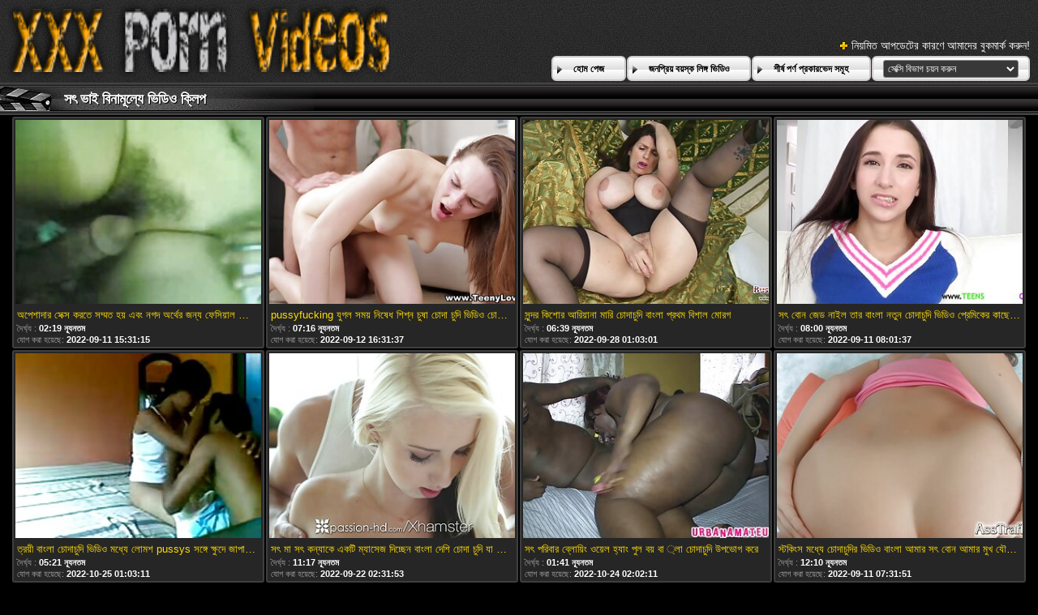

--- FILE ---
content_type: text/html; charset=UTF-8
request_url: https://bn.pornoklipove.org/category/stepbrother
body_size: 66672
content:
<!DOCTYPE html>
<html lang="bn">
<head>
	<meta charset="utf-8">
	<title>	সৎ ভাই পর্ণ ভিডিও-পর্ণ পৃষ্ঠা   - এ উচ্চারণ চোদাচুদি </title>
	<meta name="keywords" content="বাঁড়ার রস খাবার , মৌখিক , হার্ডকোর , অপেশাদার , ব্লজব ">
	<meta name="description" content=" সৎ ভাই কামোত্তেজকতত্ত্ব ভিডিও আর্কাইভ. বৃহত্তম টিউব ইন্টারনেট সাইট থেকে প্রাপ্তবয়স্ক সিনেমা হাজার হাজার এক জায়গায় জড়ো! ">
	<meta name="viewport" content="width=device-width, initial-scale=1">

	<meta name="referrer" content="unsafe-url">
	<meta name="apple-touch-fullscreen" content="yes">
	<meta http-equiv="x-dns-prefetch-control" content="on">
		<link rel="shortcut icon" href="/files/favicon.ico" type="image/x-icon">
	<link rel="stylesheet" href="/css/styles.css">
	<link rel="canonical" href="https://bn.pornoklipove.org/category/stepbrother/">
	<base target="_blank">

	<script type="text/javascript">
		window.dataLayer = window.dataLayer || [];
		function gtag(){dataLayer.push(arguments);}
		gtag('js', new Date());
		gtag('config', 'UA-33636492-18');
	</script>
</head>
<body>
<div class="header-bg">
	<div class="header">
        <a href="/"><img class="logo" src="/img/logo2.png" alt="বাংলা চোদাচুদি "></a>
        <div class="bookmarks">
        	<p>নিয়মিত আপডেটের কারণে আমাদের বুকমার্ক করুন! </p>
		</div>
        <div class="buttons">
        	<div class="but">
                <a href="/">হোম পেজ </a>
            </div>
             <div class="but">
                <a href="/popular.html">জনপ্রিয় বয়স্ক লিঙ্গ ভিডিও </a>
            </div>
            <div class="but">
                <a href="/categoryall.html">শীর্ষ পর্ণ প্রকারভেদ সমূহ </a>
            </div>
			<div class="s-bl">
				<form action="#">
					<select name="menu" onchange="top.location.href = this.form.menu.options[this.form.menu.selectedIndex].value; return false;">
						<option>সেক্সি বিভাগ চয়ন করুন </option>
						
					<option value="/category/teen/">দু: খ</option><option value="/category/blowjob/">ব্লজব</option><option value="/category/amateur/">অপেশাদার</option><option value="/category/milf/">মিলফ</option><option value="/category/hardcore/">হার্ডকোর</option><option value="/category/anal/">পায়ুসংক্রান্ত</option><option value="/category/reality/">বাস্তবতা</option><option value="/category/petite/">ছিমছাম</option><option value="/category/big+tits/">বড় দুধ</option><option value="/category/brunette/">ইউরোপীয় মেয়ে</option><option value="/category/blonde/">সাদা</option><option value="/category/pov/">পভ</option><option value="/category/babe/">তরুণী</option><option value="/category/mature/">পরিপক্ক</option><option value="/category/interracial/">আন্তবর্ণীয়</option><option value="/category/teens/">তের</option><option value="/category/lesbian/">সমকামী স্ত্রীলোক</option><option value="/category/threesome/">ত্রয়ী</option><option value="/category/fetish/">প্রতিমা</option><option value="/category/big+cock/">বিশাল মোরগ</option><option value="/category/pornstar/">পর্নোতারকা</option><option value="/category/cumshot/">কামাসক্ত</option><option value="/category/ass/">গাধা</option><option value="/category/big+ass/">বড় গাধা</option><option value="/category/asian/">এশিয়ান</option><option value="/category/public/">পাবলিক</option><option value="/category/deepthroat/">বিনয়ের</option><option value="/category/hd/">এইচডি</option><option value="/category/european/">ইউরোপীয়</option><option value="/category/real/">বাস্তব</option><option value="/category/latina/">লাতিনা</option><option value="/category/bigcock/">বড় মোরগ</option><option value="/category/bigtits/">পর্ণ তারকা</option><option value="/category/facial/">ফেসিয়াল</option><option value="/category/teenager/">কিশোর</option><option value="/category/ebony/">আবলুস</option><option value="/category/small+tits/">ছোট মাই</option><option value="/category/young/">তরুণ</option><option value="/category/18/">18</option><option value="/category/fingering/">অঙ্গুলিসঁচালন</option><option value="/category/mom/">মা</option><option value="/category/compilation/">সংকলন</option><option value="/category/masturbation/">সাক্ষাৎকারের</option><option value="/category/redhead/">লাল মাথা</option><option value="/category/black/">কালো</option><option value="/category/natural+tits/">প্রাকৃতিক দুধ</option><option value="/category/russian/">রাশিয়ান</option><option value="/category/oral/">মৌখিক</option><option value="/category/taboo/">টাবু</option><option value="/category/homemade/">বাড়ীতে তৈরী</option><option value="/category/handjob/">হাতের কাজ</option><option value="/category/bbc/">বিবিসিকে</option><option value="/category/old/">পুরাতন</option><option value="/category/pussy/">ভগ</option><option value="/category/granny/">বৃদ্ধা</option><option value="/category/big+dick/">বড় শিশ্ন</option><option value="/category/lesbians/">লেসবিয়ানদের</option><option value="/category/busty/">পীনস্তনী</option><option value="/category/pissing/">প্রসাব করা</option><option value="/category/amateurs/">অপেশাদার</option><option value="/category/hairy/">লোমশ</option><option value="/category/creampie/">রসালো</option><option value="/category/japanese/">জাপানি</option><option value="/category/booty/">লুঠ</option><option value="/category/bbw/">বিবিডব্লিউ</option><option value="/category/doggystyle/">কুকুরের স্টাইল</option><option value="/category/stepmom/">সৎমা</option><option value="/category/massage/">ম্যাসেজ</option><option value="/category/group/">গ্রুপ</option><option value="/category/cougar/">পুমা</option><option value="/category/hot+milf/">গরম সুন্দরি সেক্সি মহিলার</option><option value="/category/college/">কলেজ</option><option value="/category/casting/">সাক্ষাৎকারের</option><option value="/category/big+black+cock/">হার্ডকোর, দুর্দশা</option><option value="/category/stepsister/">সৎ বোন</option><option value="/category/solo/">একাকী</option><option value="/category/piss/">পায়খানা</option><option value="/category/wife/">স্ত্রী</option><option value="/category/teen+sex/">দুর্দশা লিঙ্গের</option><option value="/category/peeing/">প্রসাব করা</option><option value="/category/foursome/">চতুর্দয়ী</option><option value="/category/outdoor/">বহিরঙ্গন</option><option value="/category/bdsm/">বিডিএসএম</option><option value="/category/big+boobs/">মেয়ে সমকামী বড়ো মাই</option><option value="/category/pee/">প্রস্রাব</option><option value="/category/hot+teen/">গরম বালিকা</option><option value="/category/euro/">ইউরো</option><option value="/category/voyeur/">ঈক্ষণকামী</option><option value="/category/babes/">নিষ্পাপ</option><option value="/category/hot/">গরম</option><option value="/category/teen+porn/">দু: খ পর্ণ</option><option value="/category/girlfriend/">বান্ধবী</option><option value="/category/fat/">চর্বি</option><option value="/category/milf+sex/">সুন্দরি সেক্সি মহিলার লিঙ্গ</option><option value="/category/party/">পার্টি</option><option value="/category/masturbate/">হস্তমৈথুন করা</option><option value="/category/smalltits/">ছোট</option><option value="/category/milf+porn/">সুন্দরি সেক্সি মহিলার অশ্লীল রচনা</option><option value="/category/stepdaughter/">কুমারী মেয়ে</option><option value="/category/office/">অফিস</option><option value="/category/old+and+young/">বৃদ্ধ এবং তরুণ</option><option value="/category/cfnm/">সিএফএনএম</option><option value="/category/money/">টাকা</option><option value="/category/bigass/">বড় গাধা</option><option value="/category/realsex/">বাস্তব যৌন</option><option value="/category/natural/">প্রাকৃতিক</option><option value="/category/oldvsyoung/">ওল্ড + তরুণ</option><option value="/category/blowjobs/">ব্লজব</option><option value="/category/flashing/">ঝলকানি</option><option value="/category/lingerie/">চামড়া</option><option value="/category/plumper/">নাদুশনুদুশ</option><option value="/category/sexy/">সেক্সি</option><option value="/category/orgy/">বেলেল্লাপনা</option><option value="/category/squirting/">সংকলন</option><option value="/category/pussy+licking/">মহিলার দ্বারা</option><option value="/category/stockings/">স্টকিংস</option><option value="/category/cuckold/">অসতিপতি</option><option value="/category/spycam/">স্পাই ক্যাম</option><option value="/category/chubby/">নাদুশনুদুশ</option><option value="/category/housewife/">গৃহিণী</option><option value="/category/mother/">মা</option><option value="/category/australian/">অস্ট্রেলীয়</option><option value="/category/stepbrother/">সৎ ভাই</option><option value="/category/stepdad/">স্টেপড্যাড</option><option value="/category/skinny/">চর্মসার</option><option value="/category/aussie/">অসি</option><option value="/category/femdom/">মহিলার দ্বারা</option><option value="/category/analsex/">পায়ুপথ যৌন</option><option value="/category/butt/">বাট</option><option value="/category/dildo/">ডিলদো</option><option value="/category/gangbang/">বাঙ্গালী</option><option value="/category/schoolgirl/">স্কুলের ছাত্রী</option><option value="/category/shoplyfter/">শাড়ী</option><option value="/category/fucking/">যৌনসঙ্গম</option><option value="/category/orgasm/">প্রচণ্ড উত্তেজনা</option><option value="/category/toy/">খেলনা</option><option value="/category/cocksucking/">ব্লজব</option><option value="/category/pervmom/">পারভমম</option><option value="/category/rough/">রুক্ষ</option><option value="/category/kissing/">চুম্বন</option><option value="/category/perverted/">বিকৃত যৌন</option><option value="/category/rimming/">উলকি</option><option value="/category/mylf/">মাইলফ</option><option value="/category/18yo/">18</option><option value="/category/spy/">স্পাই</option><option value="/category/family/">পরিবার</option><option value="/category/couple/">দম্পতি</option><option value="/category/milfs/">অপেশাদার</option><option value="/category/pervert/">বিকৃত করা</option><option value="/category/rimjob/">চাটা</option><option value="/category/tits/">মাই</option><option value="/category/familystrokes/">পরিবার</option><option value="/category/bigdick/">বিগডিক</option><option value="/category/feet/">পা</option><option value="/category/gilf/">গিলফ</option><option value="/category/masseuse/">অঙ্গমর্দিকা</option><option value="/category/tattoo/">উলকি</option><option value="/category/toys/">খেলনা</option><option value="/category/bondage/">দাসত্ব</option><option value="/category/4some/">4কিছু</option><option value="/category/rough+sex/">রুক্ষ লিঙ্গের</option><option value="/category/teen-sex/">যৌবন ভরা অনোবিঙ্গ</option><option value="/category/webcam/">ওয়েব-ক্যাম</option><option value="/category/doctor/">ডাক্তার</option><option value="/category/british/">ব্রিটিশ</option><option value="/category/daddy/">বাবা</option><option value="/category/peepingtom/">পিপিংটম</option><option value="/category/girlongirl/">কুমারী মেয়ে</option><option value="/category/roughsex/">সেক্স মেশিন</option><option value="/category/pregnant/">গর্ভবতী</option><option value="/category/uniform/">ইউনিফর্ম</option><option value="/category/finger/">আঙুল</option><option value="/category/teen-porn/">যৌবন ভরা পোঁদে-কামোত্তেজকতত্ত্ব</option><option value="/category/tiny/">ছোট</option><option value="/category/fisting/">পায়ু</option><option value="/category/big/">বড়</option><option value="/category/teenporn/">পর্ণ তারকা</option><option value="/category/asslick/">সাকিব</option><option value="/category/gaping/">বাঙ্গালী</option><option value="/category/squirt/">ফোয়ারা</option><option value="/category/groupsex/">গ্রুপ সেক্স</option><option value="/category/licking/">মোরগ</option><option value="/category/firsttime/">প্রথম বার</option><option value="/category/shemale/">মেয়ে হিজড়া</option><option value="/category/sislovesme/">সিসলোভেসমে</option><option value="/category/pornstars/">পর্ণ তারকা</option><option value="/category/4k/">4 কে</option><option value="/category/shoplyftermylf/">বাংলাচায়াছবিরবিডিও</option><option value="/category/asians/">এশিয়রা</option><option value="/category/teensex/">টিনসেক্স</option><option value="/category/thai/">থাই</option><option value="/category/gagging/">ঝাঁক</option><option value="/category/lesbiansex/">লেসবিয়ানদেরযৌনসঙ্গম</option><option value="/category/cute/">সুন্দর</option><option value="/category/stepson/">স্টেপসন</option><option value="/category/double+penetration/">হার্ডকোর, দুর্দশা</option><option value="/category/czech/">চেক জাতি</option><option value="/category/pantyhose/">প্যান্টিহস</option><option value="/category/spanish/">স্প্যানিশ</option><option value="/category/japan/">জাপান</option><option value="/category/69/">69</option><option value="/category/stepmother/">সৎমা</option><option value="/category/group+sex/">গ্রুপ সেক্স</option><option value="/category/massages/">ম্যাসেজ</option><option value="/category/nasty/">কদর্য</option><option value="/category/footjob/">পায়ের কাজ</option><option value="/category/coed/">কলেজ মেয়ে</option><option value="/category/creampies/">সংকলন</option><option value="/category/old+young/">বৃদ্ধ, তরুণ</option><option value="/category/ffm/">এফএফএম</option><option value="/category/domination/">আধিপত্য</option><option value="/category/dp/">ডিপি</option><option value="/category/nice+teen/">চমৎকার দু: খ</option><option value="/category/shaved/">চাঁচা</option><option value="/category/teasing/">টিজিং</option><option value="/category/long/">দীর্ঘ</option><option value="/category/german/">জার্মান</option><option value="/category/black+hair/">কালো চুল</option><option value="/category/mexican/">মেক্সিকান</option><option value="/category/cowgirl/">কুমারী মেয়ে</option><option value="/category/bj/">বিজে</option><option value="/category/newbie/">নবাগত</option><option value="/category/dildos/">ডিলডো</option><option value="/category/sextoys/">সেক্সটয়</option><option value="/category/mommy/">মা</option><option value="/category/erotic/">প্রেমমূলক</option><option value="/category/teamskeet/">টিমস্কিট</option><option value="/category/cuminmouth/">মুখের ভিতরের</option><option value="/category/big-ass/">বড় গাধা</option><option value="/category/bubblebutt/">বুবলবুট</option><option value="/category/mommysgirl/">কুমারী মেয়ে</option><option value="/category/oriental/">প্রাচ্য</option><option value="/category/exgirlfriend/">কুমারী মেয়ে</option><option value="/category/slim/">পাতলা</option><option value="/category/humiliation/">অপমান</option><option value="/category/grandma/">বৃদ্ধা</option><option value="/category/strapon/">নকল যৌনদণ্ড</option><option value="/category/ass+licking/">মহিলার দ্বারা, ধর্ষণ</option><option value="/category/latin/">ল্যাটিন</option><option value="/category/deep+throat/">গভীর গলা</option><option value="/category/teenage/">কিশোর</option><option value="/category/step/">ধাপ</option><option value="/category/submissive/">বিনয়ী</option><option value="/category/extreme/">চরম</option><option value="/category/closeup/">কাছে আসা</option><option value="/category/sensual/">কামুক</option><option value="/category/sloppy/">লোমশ</option><option value="/category/cock+sucking/">মোরগ চুষা</option><option value="/category/dorm/">ঘুমন্ত</option><option value="/category/sex+toys/">যৌন খেলনা</option><option value="/category/glasses/">চশমা</option><option value="/category/anally/">বড়ো</option><option value="/category/glamour/">গ্ল্যামার</option><option value="/category/striptease/">স্ট্রিপটিজ</option><option value="/category/dicksuck/">ডিকসাক</option><option value="/category/mature+woman/">পরিপক্ক মহিলা</option><option value="/category/masturbating/">হস্তমৈথুন</option><option value="/category/girlsway/">গার্লসওয়ে</option><option value="/category/interactive/">ইন্টারেক্টিভ</option><option value="/category/teacher/">শিক্ষক</option><option value="/category/sex/">সেক্স</option><option value="/category/18-year-old/">18 বছর বয়সী</option><option value="/category/oldguy/">ওল্ডগুই</option><option value="/category/virgin/">কুমারী</option><option value="/category/foot+fetish/">পা ফেটিশ</option><option value="/category/bigboobs/">পর্ণ তারকা</option><option value="/category/bizarre/">উদ্ভট</option><option value="/category/blondes/">স্বর্ণকেশী</option><option value="/category/tranny/">পায়ু</option><option value="/category/big-booty/">বড় লুঠ</option><option value="/category/3some/">3কিছু</option><option value="/category/hairy+pussy/">লোমশ ভগ</option><option value="/category/bedroom/">শয়নকক্ষ</option><option value="/category/classy/">উত্কৃষ্ট</option><option value="/category/olderwoman/">বয়স্ক মহিলা</option><option value="/category/teen-ass/">যৌবন ভরা পোঁদে</option><option value="/category/urine/">প্রস্রাব</option><option value="/category/hentai/">হেনটাই</option><option value="/category/bff/">বিএফএফ</option><option value="/category/facesit/">মুখের ভিতরের</option><option value="/category/blackcock/">ব্ল্যাককক</option><option value="/category/fist/">মুষ্টি</option><option value="/category/mmf/">এমএমএফ</option><option value="/category/massaging/">ম্যাসেজ</option><option value="/category/mum/">মা</option><option value="/category/small+boobs/">ছোট মেয়ে</option><option value="/category/hugecocks/">হগককস</option><option value="/category/les/">লেস</option><option value="/category/bikini/">বিকিনি</option><option value="/category/tattoos/">ট্যাটু</option><option value="/category/interview/">সাক্ষাত্কার</option><option value="/category/old+vs+young/">পুরানো বনাম তরুণ</option><option value="/category/bukkake/">এক মহিলা বহু পুরুষ</option><option value="/category/small/">ছোট</option><option value="/category/breasts/">স্তন</option><option value="/category/anime/">এনিমে</option><option value="/category/lesbo/">ঈর্ষা আরো বেড়ে</option><option value="/category/hetero/">হেটেরো</option><option value="/category/teenie/">তরুণ</option><option value="/category/oral+sex/">ওরাল সেক্স</option><option value="/category/sister/">বোন</option><option value="/category/cumshots/">সংকলন</option><option value="/category/swallow/">গেলা</option><option value="/category/facial+cumshots/">বাঁড়ার রস খাবার</option><option value="/category/down+for+bbc/">বিবিসি জন্য নিচে</option><option value="/category/erotica/">নায়িকা</option><option value="/category/threeway/">ত্রয়ী</option><option value="/category/medium+ass/">মাঝারি গাধা</option><option value="/category/boobs/">কুমারী মেয়ে</option><option value="/category/cocksuck/">মোরগ</option><option value="/category/piercing/">ভেদন</option><option value="/category/tiny+tits/">ছোট মাই</option><option value="/category/latinas/">লাতিনা</option><option value="/category/stepsis/">স্টেপসিস</option><option value="/category/sexy+lingerie/">সেক্সি পোশাক</option><option value="/category/group+action/">গ্রুপ কর্ম</option><option value="/category/panties/">সংকলন</option><option value="/category/foot/">পা</option><option value="/category/romantic/">রোমান্টিক</option><option value="/category/blacks/">কালো</option><option value="/category/curvy/">মোরগ</option><option value="/category/19yo/">19</option><option value="/category/missionary/">মিশনারী</option><option value="/category/office+sex/">অফিস সেক্স</option><option value="/category/lez/">লেজ</option><option value="/category/gape/">ফাঁক করানো পায়ুপথ</option><option value="/category/coeds/">গ্রুপ</option><option value="/category/family+porn/">পারিবারিক অশ্লীল রচনা</option><option value="/category/indoor/">ইন্ডোর</option><option value="/category/sucking/">চুষা</option><option value="/category/point+of+view/">দৃষ্টিকোণ</option><option value="/category/latino/">ল্যাটিনো</option><option value="/category/nuru/">নুরু</option><option value="/category/storyline/">কাহিনিসূত্র</option><option value="/category/cougars/">কুগার</option><option value="/category/anal+sex/">পায়ূ সেক্স</option><option value="/category/close+up/">কাছাকাছি আসা</option><option value="/category/eurobabe/">ইউরোবেব</option><option value="/category/povlife/">পভলাইফ</option><option value="/category/fuck/">যৌনসঙ্গম</option><option value="/category/big-tits/">বড় দুধ</option><option value="/category/highheels/">উচ্চ হিল</option><option value="/category/shaved+pussy/">চাঁচা ভগ</option><option value="/category/nurse/">নার্স</option><option value="/category/hitchhiking/">হিচহিকিং</option><option value="/category/jerking/">দোলানো</option><option value="/category/oldyoung/">বৃদ্ধ, তরুণ</option><option value="/category/brunettes/">শ্যামাঙ্গিনী</option><option value="/category/stepsisters/">সৎ বোনরা</option><option value="/category/asiansex/">এশিয়ানসেক্স</option><option value="/category/caucasian+(white)/">ককেশীয় (সাদা)</option><option value="/category/shower/">ঝরনা</option><option value="/category/skype/">স্কাইপ</option><option value="/category/oovoo/">ওভু</option><option value="/category/msn/">এমএসএন</option><option value="/category/yahoo/">ইয়াহু</option><option value="/category/beauty/">সৌন্দর্য</option><option value="/category/fucked/">হার্ডকোর</option><option value="/category/assfucking/">গুহ যৌন</option><option value="/category/facial+cumshot/">বাঁড়ার রস খাবার</option><option value="/category/gloryhole/">পূণ্য গহবর</option><option value="/category/daughterswap/">কন্যাসওয়াপ</option><option value="/category/naughty/">দুষ্টু</option><option value="/category/adorable/">সুন্দর</option><option value="/category/cheating/">প্রতারণা</option><option value="/category/evilangel/">ইভিলঞ্জেল</option><option value="/category/officesex/">অফিসেক্স</option><option value="/category/old4k/">ওল্ড 4 কে</option><option value="/category/blowbang/">হার্ডকোর</option><option value="/category/big-black-cock/">বড় কালো মোরগ</option><option value="/category/black-cock/">কালো মোরগ</option><option value="/category/cum+in+mouth/">মুখের ভিতরের, দুর্দশা</option><option value="/category/pointofview/">পয়েন্টফভিউ</option><option value="/category/lesbos/">লেসবস</option><option value="/category/gym/">জিম</option><option value="/category/bisexual/">উভকামী</option><option value="/category/dominatrix/">আধিপত্য</option><option value="/category/stranded/">ফাঁকা</option><option value="/category/stepsiblings/">সৎভাই</option><option value="/category/sis/">এসআইএস</option><option value="/category/naturaltits/">প্রাকৃতিক</option><option value="/category/outdoors/">বিদেশে</option><option value="/category/gonzo/">গঞ্জো</option><option value="/category/yoga/">যোগব্যায়াম</option><option value="/category/foreplay/">সংকলন</option><option value="/category/handjobs/">হাতের কাজ</option><option value="/category/unusual/">অস্বাভাবিক</option><option value="/category/students/">ছাত্র</option><option value="/category/dominant/">প্রভাবশালী</option><option value="/category/spinner/">স্পিনার</option><option value="/category/grandpa/">দাদা</option><option value="/category/masseur/">ম্যাসেজ</option><option value="/category/cumswallow/">তথা গেলা</option><option value="/category/babysitter/">কুমারী মেয়ে</option><option value="/category/young-old/">তরুণ বয়সী</option><option value="/category/internal/">অভ্যন্তরীণ</option><option value="/category/lick/">লেহন</option><option value="/category/nubian/">নুবিয়ান</option><option value="/category/theresome/">তাহসানের</option><option value="/category/mistress/">উপপত্নী</option><option value="/category/pulling/">টানা</option><option value="/category/publicsex/">পাবলিক সেক্স</option><option value="/category/daughter/">কন্যা</option><option value="/category/cum/">কাম</option><option value="/category/18+teen/">18 যুবতি</option><option value="/category/girl+on+girl/">মেয়ে উপর মেয়ে</option><option value="/category/sorority/">ছাত্রী</option><option value="/category/puretaboo/">পুরুতাবু</option><option value="/category/arab/">আরব</option><option value="/category/family+roleplay/">পারিবারিক ভূমিকা</option><option value="/category/cosplay/">পরিচারিকা</option><option value="/category/lesbian+sex/">লেসবিয়ান সেক্স</option><option value="/category/ladyboy/">মেয়েবালক</option><option value="/category/pawg/">লোমশ</option><option value="/category/legs/">পা</option><option value="/category/roleplay/">ভূমিকা</option><option value="/category/dogfart/">ডোগফার্ট</option><option value="/category/university/">বিশ্ববিদ্যালয়</option><option value="/category/tease/">ট্যাগ</option><option value="/category/pussylicking/">মৌখিক</option><option value="/category/swallowed/">গ্রস্ত</option><option value="/category/swinger/">পেটানো</option><option value="/category/vibrator/">কম্পক</option><option value="/category/dominate/">আধিপত্য</option><option value="/category/riding/">অশ্বচালনা</option><option value="/category/spanking/">চমত্কার</option><option value="/category/oyeloca/">ওয়েয়েলোকা</option><option value="/category/funny/">মজাদার</option><option value="/category/crushgirls/">ক্রাশগার্লরা</option><option value="/category/hugecock/">বিশাল মোরগ</option><option value="/category/tugging/">টগিং</option><option value="/category/pissdrinking/">পায়খানা</option><option value="/category/piercings/">পিয়ার্সিংস</option><option value="/category/filthy/">অকথ্য</option><option value="/category/postselfies/">পোস্টসেলফিজ</option><option value="/category/hunt4k/">হান্ট 4 কে</option><option value="/category/one+on+one/">এক এক</option><option value="/category/bigblackcock/">বড় কালো মোরগ</option><option value="/category/fingering+pussy/">অঙ্গুলিসঁচালন ভগ</option><option value="/category/pink+pussy/">গোলাপী ভগ</option><option value="/category/asshole/">গুহ দ্বার</option><option value="/category/hospital/">হাসপাতাল</option><option value="/category/beautiful/">দুর্দশা, সুন্দর</option><option value="/category/fake+tits/">নকল মাই</option><option value="/category/fuxers/">ফুক্সার্স</option><option value="/category/huge+boobs/">প্রচুর বব কাটিং মেয়ে</option><option value="/category/tugjob/">টগবগ</option><option value="/category/glamcore/">গ্ল্যামকোর</option><option value="/category/spy+cam/">স্পাই ক্যাম</option><option value="/category/hdsex/">এইচডিএসএক্স</option><option value="/category/highdef/">হাইডিইএফ</option><option value="/category/cumshotinmouth/">বাঁড়ার রস খাবার</option><option value="/category/crush+girls/">ক্রাশ মেয়েরা</option><option value="/category/sexmassage/">সেক্সম্যাসেজ</option><option value="/category/deepthroating/">মুখের ভিতরের</option><option value="/category/fantasy/">কল্পনা</option><option value="/category/step+daughter/">ধাপ কন্যা</option><option value="/category/strange/">অদ্ভুত</option><option value="/category/weird/">অদ্ভুত</option><option value="/category/blond/">স্বর্ণকেশী</option><option value="/category/dick/">বাইকের আসন</option><option value="/category/old-young/">বৃদ্ধ-তরুণ</option><option value="/category/small+tits+teen/">ছোট মাই দুর্দশা</option><option value="/category/lifeselector/">লাইফসেলেক্টর</option><option value="/category/pa/">পিএ</option><option value="/category/model/">মডেল</option><option value="/category/shoes/">জুতা</option><option value="/category/dyke/">ডাইক</option><option value="/category/oil/">তেল</option><option value="/category/gilfs/">গিলফস</option><option value="/category/old+and+teen/">পুরাতন এবং দু: খ</option><option value="/category/titfuck/">টাইট গুদের মেয়ের</option><option value="/category/parody/">প্যারোডী</option><option value="/category/hidden/">লুকানো ক্যামেরা</option><option value="/category/step+family/">ধাপ পরিবার</option><option value="/category/big-boobs/">বড়ো মাই</option><option value="/category/family+taboo/">পরিবার নিষিদ্ধ</option><option value="/category/boyfriend/">প্রেমিক</option><option value="/category/tit+licking/">টাইট পরাজয়</option><option value="/category/tight/">আঁট</option><option value="/category/secretary/">সচিব</option><option value="/category/girlfriends/">বান্ধবী</option><option value="/category/ass+fucking/">গাধা যৌনসঙ্গম</option><option value="/category/anal-sex/">পায়ুপথ যৌন</option><option value="/category/police/">পুলিশ</option><option value="/category/oldnanny/">ওল্ড নানি</option><option value="/category/comedy/">কমেডি</option><option value="/category/seventies/">সত্তর দশক</option><option value="/category/sixties/">ষাটের দশক</option><option value="/category/flexible/">নমনীয়</option><option value="/category/loan4k/">লোন 4 কে</option><option value="/category/fisted/">টাইট</option><option value="/category/girlnextdoor/">মেয়েরনেক্সটডোর</option><option value="/category/analstretch/">পর্নোতারকা</option><option value="/category/titfucking/">মোরগ যৌনসঙ্গম</option><option value="/category/maledom/">লোমশ</option><option value="/category/deutsche/">ডয়েচে</option><option value="/category/dannish/">ড্যানিশ</option><option value="/category/cam/">ক্যাম</option><option value="/category/petite+teen/">পেতিতে দু: খ</option><option value="/category/dogfartnetwork/">ডগফার্টনেটওয়ার্ক</option><option value="/category/jav/">জাভ</option><option value="/category/black+stockings/">কালো স্টকিংস</option><option value="/category/nice+ass/">চমৎকার গাধা</option><option value="/category/hair/">চুল</option><option value="/category/point-of-view/">পয়েন্ট অফ ভিউ</option><option value="/category/naturals/">প্রাকৃতিক</option><option value="/category/student/">ছাত্র</option><option value="/category/medium+tits/">মাঝারি মাই</option><option value="/category/nympho/">সঙ ধরা</option><option value="/category/big+natural+tits/">বিশাল প্রাকৃতিক মাই</option><option value="/category/cheat/">ঠকানো</option><option value="/category/pascalssubsluts/">পাসকালসাবস্লটস</option><option value="/category/uk/">যুক্তরাজ্যও</option><option value="/category/family+strokes/">পারিবারিক স্ট্রোক</option><option value="/category/workplace/">কর্মক্ষেত্র</option><option value="/category/18y/">18 ই</option><option value="/category/oiled/">তেলযুক্ত</option><option value="/category/brown+eyes/">বাদামী চোখ</option><option value="/category/daddy4k/">বাবা 4 কে</option><option value="/category/preggo/">গর্ভবতী</option><option value="/category/show/">প্রদর্শনী</option><option value="/category/nipples/">স্তনের</option><option value="/category/older+women+fun/">পুরোনো নারী মজা</option><option value="/category/soviet/">সোভিয়েত</option><option value="/category/animation/">অ্যানিমেশন</option><option value="/category/aussi/">আসসি</option><option value="/category/finland/">ফিনল্যান্ডকে</option><option value="/category/big-cock/">বড় মোরগ</option><option value="/category/forwomen/">ফরওয়ার্ডস</option><option value="/category/athletic/">অ্যাথলেটিক</option><option value="/category/brutal/">নিষ্ঠুর</option><option value="/category/hardcore-sex/">হার্ডকোর সেক্স</option><option value="/category/titty+fuck/">দু: যৌনসঙ্গম</option><option value="/category/filthykings/">সংকলন</option><option value="/category/step-dad/">ধাপে বাবা</option><option value="/category/cunt+licking/">গুদ এর পরাজয়</option><option value="/category/couples/">দম্পতিরা</option><option value="/category/group+fuck/">গ্রুপ যৌনসঙ্গম</option><option value="/category/school+uniform/">অভিন্ন, দুর্দশা</option><option value="/category/cum+swallow/">তথা গেলা</option><option value="/category/doggy/">কুকুরের</option><option value="/category/boss/">বস</option><option value="/category/hdporn/">পর্ণ তারকা</option><option value="/category/gay/">সমকামী</option><option value="/category/anus/">মলদ্বার</option><option value="/category/reallife/">রিয়ালাইফ</option><option value="/category/bffs/">বিএফএফএস</option><option value="/category/facefuck/">মুখ যৌনসঙ্গম</option><option value="/category/solo+masturbation/">একাকী মেয়েদের হস্তমৈথুন খেলনা</option><option value="/category/punishment/">শাস্তি</option><option value="/category/3d+porn/">3ডি পর্ণ</option><option value="/category/3d+sex/">3ডি সেক্স</option><option value="/category/black+cock/">কালো মোরগ</option><option value="/category/dark/">অন্ধকার</option><option value="/category/penetration/">অনুপ্রবেশ</option><option value="/category/anal-fuck/">পোঁদে-কামোত্তেজকতত্ত্ব</option><option value="/category/high+heels/">উঁচু হিল</option><option value="/category/long+hair/">লম্বা চুল</option><option value="/category/senior/">সিনিয়র</option><option value="/category/son/">পুত্র</option><option value="/category/dirty/">নোংরা</option><option value="/category/daddies/">পিতারা</option><option value="/category/hj/">এইচজে</option><option value="/category/enema/">ডুশ</option><option value="/category/little/">সামান্য</option><option value="/category/maid/">পরিচারিকা</option><option value="/category/pornodan/">অশ্লীল রচনা</option><option value="/category/liveshow/">লাইভ শো</option><option value="/category/sexshow/">সেক্স শো</option><option value="/category/livesexshow/">লাইভসেক্স শো</option><option value="/category/jizz/">ব্লজব</option><option value="/category/czech+casting/">চেক প্রজাতন্ত্রের কাস্টিং</option><option value="/category/innocent/">নিষ্পাপ</option><option value="/category/step+sister/">ধাপ বোন</option><option value="/category/punish/">শাস্তি</option><option value="/category/hot+mom/">গরম মা</option><option value="/category/old-vs-young/">পুরানো-বনাম-তরুণ</option><option value="/category/big+ass+teen/">বড় সুন্দরী মহিলা, মোটা,</option><option value="/category/hole/">হোল</option><option value="/category/bubble+butt/">বুদ্বুদ বাট</option><option value="/category/anal+creampie/">বাংলা সেক্স</option><option value="/category/perfect+tits/">নিখুঁত মাই</option><option value="/category/hardcore+action/">কঠিন শাঁস কর্ম</option><option value="/category/pegging/">লোমশ</option><option value="/category/red+head/">লাল মাথা</option><option value="/category/tabooer/">টাবুয়ার</option><option value="/category/bathroom/">বাথরুম</option><option value="/category/licensed+to+blow/">গাট্টা লাইসেন্স</option><option value="/category/fitness/">ফিটনেস</option><option value="/category/sports/">খেলাধুলা</option><option value="/category/glamorous/">চাকচিক্যময়</option><option value="/category/big+ass+milf/">বড়ো পোঁদ সুন্দরি সেক্সি মহিলার</option><option value="/category/bath/">স্নান</option><option value="/category/grannies/">বৃদ্ধা</option><option value="/category/tattooed/">উলকি</option><option value="/category/nerd/">নার্ড</option><option value="/category/step-/">ধাপ-</option><option value="/category/lustygrandmas/">লাস্টিগ্র্যান্ডমাস</option><option value="/category/21sextury/">21 সেক্সটুরি</option><option value="/category/nylons/">নাইলন</option><option value="/category/enhanced+tits/">উন্নত মাই</option><option value="/category/large+ass/">বড় গাধা</option><option value="/category/vip4k/">ভিআইপি 4 কে</option><option value="/category/black4k/">ব্ল্যাক 4 কে</option><option value="/category/trueanal/">ট্রুয়েনাল</option><option value="/category/fat+ass/">মোটা পাছা</option><option value="/category/age+and+beauty/">বয়স এবং সৌন্দর্য</option><option value="/category/older/">পুরোনো</option><option value="/category/audition/">সাক্ষাৎকারের</option><option value="/category/peculiar/">অদ্ভুত</option><option value="/category/dick+riding/">বাইকের আসন অশ্বচালনা</option><option value="/category/bachelorette/">ব্যাচেলোরেটে</option><option value="/category/dilf/">ডিআইএলএফ</option><option value="/category/monstercock/">দৈত্য শিশ্ন</option><option value="/category/older+younger/">পুরোনো ছোট</option><option value="/category/spank/">স্প্যানক</option><option value="/category/redheads/">লাল মাথা</option><option value="/category/costume/">পোশাক</option><option value="/category/dom/">ডম</option><option value="/category/tit+fuck/">যৌনসঙ্গম</option><option value="/category/lezdom/">উন্মুক্ত</option><option value="/category/busted/">বস্টেড</option><option value="/category/spycamera/">বেস্টচেক</option><option value="/category/amateur+sex/">অপেশাদার সেক্স</option><option value="/category/facesitting/">সাক্ষাৎকারের</option><option value="/category/assgape/">অ্যাসগ্যাপ</option><option value="/category/college-girl/">কলেজ মেয়ে</option><option value="/category/round+ass/">বৃত্তাকার গাধা</option><option value="/category/wives/">স্ত্রী</option><option value="/category/housewives/">গৃহকর্ত্রী</option><option value="/category/moscow/">মস্কো</option><option value="/category/russia/">রাশিয়া</option><option value="/category/step-sister/">ধাপে বোন</option><option value="/category/step+fantasy/">ধাপ কল্পনা</option><option value="/category/tribbing/">বাংলা</option><option value="/category/busty+milf/">পীনস্তনী সুন্দরি সেক্সি মহিলার</option><option value="/category/teen+hardcore/">দুর্দশা হার্ডকোর</option><option value="/category/big+dicks/">বিশাল সেক্স</option><option value="/category/cock/">মোরগ</option><option value="/category/mylfdom/">মাইলফডম</option><option value="/category/double+blowjob/">ডবল ব্লজব</option><option value="/category/burningangel/">বার্নিংএঞ্জেল</option><option value="/category/african/">আফ্রিকান</option><option value="/category/solo+girl/">সোলো মেয়ে</option><option value="/category/kitchen/">রান্নাঘর</option><option value="/category/strap-on/">চাবুক অন</option><option value="/category/partying/">পার্টি</option><option value="/category/trio/">ত্রয়ী</option><option value="/category/master/">মাস্টার</option><option value="/category/big+booty/">বিশাল লুঠ</option><option value="/category/urinating/">প্রস্রাব করা</option><option value="/category/white/">সাদা</option><option value="/category/school/">স্কুল</option><option value="/category/huge+tits/">বিশাল মাই</option><option value="/category/english/">ইংরেজি</option><option value="/category/bareback/">কনডম</option><option value="/category/extrateeny/">অতিরিক্ত</option><option value="/category/trimmed+pussy/">চাঁচা গুদ দুর্দশা</option><option value="/category/big+tits+milf/">বিশাল মাই সুন্দরি সেক্সি মহিলার</option><option value="/category/pascalssluts/">পাস্কালস্লটসের</option><option value="/category/wanking/">মোরগ</option><option value="/category/slave/">ক্রীতদাস</option><option value="/category/doggy+style/">হার্ডকোর, দুর্দশা</option><option value="/category/live+sex/">লাইভ সেক্স</option><option value="/category/live+seks/">লাইভ সেকস</option><option value="/category/scissoring/">কাঁচি দিয়া কাটা</option><option value="/category/punished-teens/">দণ্ডিত-কিশোরেরা</option><option value="/category/teen-punishment/">দু: খ-শাস্তি</option><option value="/category/punish-teens/">শাস্তি-কিশোরেরা</option><option value="/category/stretching/">প্রসারিত</option><option value="/category/cum+on+tits/">পরিণত, মা</option><option value="/category/upskirts/">তারকা</option><option value="/category/facials/">ম্যাসেজ</option><option value="/category/cameltoe/">টাইট গুদের মেয়ের</option><option value="/category/ginger/">আদা</option><option value="/category/brown/">ব্রাউন</option><option value="/category/creamed+pussy/">দুধ ভগ</option><option value="/category/cute+tits/">চতুর মাই</option><option value="/category/american/">আমেরিকান</option><option value="/category/small+ass/">ছোট গাধা</option><option value="/category/prodomme/">প্রোডোম</option><option value="/category/special/">বিশেষ</option><option value="/category/exgf/">সাদা</option><option value="/category/lovense/">লাভেন্স</option><option value="/category/hotwife/">গরম স্ত্রী</option><option value="/category/transexual/">হিজড়া</option><option value="/category/vintage/">মদ</option><option value="/category/footworship/">ফুটওয়্যারশিপ</option><option value="/category/gf/">জিএফ</option><option value="/category/butts/">বাটস</option><option value="/category/stepteen/">স্টেপদু: খ</option><option value="/category/plump/">মোটা</option><option value="/category/hitchhiker/">আকস্মিক</option><option value="/category/matures/">পরিপক্ক</option><option value="/category/first+time/">প্রথম বার</option><option value="/category/hardcore-fuckin/">হার্ডকোর-যৌনসঙ্গম</option><option value="/category/dancing/">নাচ</option><option value="/category/teen+blowjob/">দুর্দশা ব্লজব</option><option value="/category/stepbro/">স্টেপব্রো</option><option value="/category/house+wife/">বাড়ি স্ত্রী</option><option value="/category/fishnet/">মাছের জাল</option><option value="/category/hand+work/">হাতের কাজ</option><option value="/category/ripped+pantyhose/">পায়ুপথ মস্করা</option><option value="/category/sexy+stockings/">সেক্সি স্টকিংস</option><option value="/category/(asian/">(এশিয়ান</option><option value="/category/opening/">খোলা হচ্ছে</option><option value="/category/up/">উপরে</option><option value="/category/brazznetwork/">ব্রেজনেট ওয়ার্ক</option><option value="/category/brit/">ব্রিট</option><option value="/category/skirt/">স্কার্ট</option><option value="/category/aged/">বয়স্ক</option><option value="/category/condom/">কনডম</option><option value="/category/wet+pussy/">ভিজা ভগ</option><option value="/category/slut/">বেশ্যা</option><option value="/category/analmom/">পায়ুপথ মা</option><option value="/category/taboopure/">তাবুপুরে</option><option value="/category/hugetits/">হগেটিটস</option><option value="/category/escort/">এসকর্ট</option><option value="/category/miniskirt/">ছোট স্কার্ট</option><option value="/category/littleasian/">লিটলএশিয়ান</option><option value="/category/pussy+fingering/">যৌনাংগ আঙ্গুল যৌন</option><option value="/category/jerkoff/">জার্কফ</option><option value="/category/car+sex/">গাড়ী লিঙ্গের</option><option value="/category/vagina/">যোনি</option><option value="/category/swingers/">অপেশাদার</option><option value="/category/taxi/">ট্যাক্সি</option><option value="/category/fake/">নকল</option><option value="/category/assfuck/">গাধা যৌনসঙ্গম</option><option value="/category/step-brother/">ধাপে ভাই</option><option value="/category/asianteen/">এশিয়ানদু: খ</option><option value="/category/asianporn/">এশিয়ান পর্ণ তারকা</option><option value="/category/rough-sex/">রুক্ষ লিঙ্গের</option><option value="/category/lesbian+threesome/">লেসবিয়ান ত্রয়ী</option><option value="/category/pickup/">পিক আপ</option><option value="/category/best-friends-forever/">সেরা বন্ধু-চিরকাল</option><option value="/category/beach/">সৈকত</option><option value="/category/bukake/">বুকেকে</option><option value="/category/itspov/">আইটিএসপভের</option><option value="/category/hotgvibe/">হটগভিব</option><option value="/category/thief/">চোর</option><option value="/category/camel+toe/">উটের পায়ের আঙ্গুল</option><option value="/category/officer/">অফিসার</option><option value="/category/olderwomen/">বৃদ্ধ মহিলা</option><option value="/category/hirsute/">হিরসুট</option><option value="/category/bushy/">বুশের</option><option value="/category/3way/">3 ওয়ে</option><option value="/category/oralsex/">ওরাল সেক্স</option><option value="/category/hdvideos/">এইচডি ভিডিও</option><option value="/category/paige+ashley/">পেইজ অ্যাশলে</option><option value="/category/parties/">দলগুলোর</option><option value="/category/bursting/">ফেটে যাওয়া</option><option value="/category/blasting/">লোকসান</option><option value="/category/doggy-style/">ডগী-স্টাইল</option><option value="/category/fuckforcash/">ফাকফোরক্যাশ</option><option value="/category/rough+fuck/">রুক্ষ যৌনসঙ্গম</option><option value="/category/indian/">ভারতীয়</option><option value="/category/kiss/">চুম্বন</option><option value="/category/retro/">বিপরীতমুখী</option><option value="/category/exxxtrasmall/">এক্সএক্সট্রাসমল</option><option value="/category/small+frame/">ছোট ফ্রেম</option><option value="/category/girls/">মেয়েরা</option><option value="/category/nineteen/">উনিশ</option><option value="/category/pulled/">টানা</option><option value="/category/chunky/">গাঁট্টাগোট্টা</option><option value="/category/girl/">মেয়ে</option><option value="/category/fantasies/">কল্পনা</option><option value="/category/clothed/">কাপড়ে আচ্ছাদিত</option><option value="/category/toon/">টুন</option><option value="/category/prostitutes/">পতিতা</option><option value="/category/prostitution/">পতিতাবৃত্তি</option><option value="/category/porn+star/">পর্ণ তারকা</option><option value="/category/mormon/">মরমন</option><option value="/category/missionaries/">মিশনারি</option><option value="/category/religious/">ধর্মীয়</option><option value="/category/hairy+cunt/">লোমশ কান্ট</option><option value="/category/oiled+body/">তেলযুক্ত শরীর</option><option value="/category/mypervyfamily/">মাইপারভিফ্যামিলি</option><option value="/category/dad/">বাবা</option><option value="/category/pervmoma/">পারভমোমা</option><option value="/category/2girlbj/">2 মেয়ে বিজে</option><option value="/category/horny/">শৃঙ্গাকার</option><option value="/category/pov+blowjob/">পভ ব্লজব</option><option value="/category/brazilian/">ব্রাজিলীয়</option><option value="/category/blonde+webcam/">ওয়েবক্যাম</option><option value="/category/office+suit/">অফিস মামলা</option><option value="/category/daughter+swap/">কন্যা অদলবদল</option><option value="/category/ass+fingering/">গাধা অঙ্গুলিসঁচালন</option><option value="/category/caucasian/">ককেশীয়</option><option value="/category/reverse+cowgirl/">বিপরীত গাভী বালিকা</option><option value="/category/analfuck/">বাংলা সেক্স</option><option value="/category/banging/">চোট</option><option value="/category/sneak/">ছিঁচকে চোর</option><option value="/category/couch/">পালঙ্ক</option><option value="/category/grandmother/">দাদী</option><option value="/category/stripping/">খুলে ফেলা</option><option value="/category/littleasians/">লিটলএশিয়ানরা</option><option value="/category/chinese/">চীনা</option><option value="/category/asian+teen/">দুর্দশা, এশিয়ান,</option><option value="/category/busty+teen/">লেসবিয়ান, দুর্দশা</option><option value="/category/redxxx/">এক্সক্সক্স</option><option value="/category/red+xxx/">লাল রচনা</option><option value="/category/pale/">ফ্যাকাশে</option><option value="/category/schoolgirls/">স্কুলের ছাত্রী</option><option value="/category/car/">গাড়ী</option><option value="/category/rain/">বৃষ্টি</option><option value="/category/grandmom/">মা</option><option value="/category/seks+cam/">ক্যাম</option><option value="/category/patient/">রোগী</option><option value="/category/monster/">দৈত্য</option><option value="/category/twerking/">টওয়ার্কিং</option><option value="/category/shemale-blowjob/">মেয়ে হিজড়া-ধোন চোষা</option><option value="/category/2+girl+bj/">2 মেয়ে বিজে</option><option value="/category/cheating+couples/">প্রতারণার দম্পতিরা</option><option value="/category/pool/">পুল</option><option value="/category/titty+fucking/">দু: যৌনসঙ্গম</option><option value="/category/true+anal/">সত্য পায়ুসংক্রান্ত</option><option value="/category/porn/">অশ্লীল রচনা</option><option value="/category/bukakke/">বুকাকেকে</option><option value="/category/isiah+maxwell/">ইসিয়া ম্যাক্সওয়েল</option><option value="/category/pretty/">সুন্দর</option><option value="/category/cum+swallowing/">তথা গ্রাসকারী</option><option value="/category/tit/">টিট</option><option value="/category/black+lingerie/">কালো দীর্ঘকাল স্থায়ী</option><option value="/category/posing/">অঙ্গবিন্যাস</option><option value="/category/spreading/">ছড়ানো</option><option value="/category/g-spot/">জি স্পট</option><option value="/category/orgasim/">অরগাসিম</option><option value="/category/spex/">স্পেক্স</option><option value="/category/casual/">নৈমিত্তিক</option><option value="/category/slender/">সরু</option><option value="/category/vaginal/">যোনি</option><option value="/category/huge+cock/">প্রচুর পুরুষ</option><option value="/category/shop/">দোকান</option><option value="/category/hidden+camera/">লুকানো ক্যামেরা</option><option value="/category/kink/">গিরা</option><option value="/category/humiliatrix/">হেনটাই</option><option value="/category/sapphic/">স্যাফিক</option><option value="/category/sub/">সাব</option><option value="/category/usa/">যুক্তরাষ্ট্র</option><option value="/category/bed/">বিছানা</option><option value="/category/braces/">ধনুর্বন্ধনী</option><option value="/category/canadian/">কানাডিয়ান</option><option value="/category/splashing/">স্প্ল্যাশিং</option><option value="/category/goldenshower/">ঝরনা</option><option value="/category/inked/">কালিযুক্ত</option><option value="/category/butthole/">বাঙ্গালী</option><option value="/category/rubbing/">কর্কশ</option><option value="/category/amateur+teen/">অপেশাদার দু: খ</option><option value="/category/huge-cock/">বিশাল মোরগ</option><option value="/category/nylon/">নাইলন</option><option value="/category/rubbing+pussy/">ভগ মার্জন</option><option value="/category/skeet/">স্কিট</option><option value="/category/movies/">চলচ্চিত্র</option><option value="/category/films/">চলচ্চিত্র</option><option value="/category/adult/">প্রাপ্তবয়স্ক</option><option value="/category/assfinger/">অ্যাসফিঙ্গার</option><option value="/category/tied/">বাঁধা</option><option value="/category/eurosex/">ইউরোসেক্স</option><option value="/category/ex-girlfriend/">গত বান্ধবী</option><option value="/category/chicks/">মেয়ে</option><option value="/category/dutch/">ত্তশেনিআ</option><option value="/category/pigtails/">পায়ু</option><option value="/category/sperm/">শুক্রাণু</option><option value="/category/medic/">ডাক্তার</option><option value="/category/buttfucking/">জোর করে ধর্ষণ</option><option value="/category/cunnilingus/">কুনিলিংস</option><option value="/category/belly/">বেলি</option><option value="/category/eighteen/">আঠারো</option><option value="/category/milf+webcam/">ওয়েবক্যাম</option><option value="/category/amateur+porn/">অপেশাদার অশ্লীল রচনা</option><option value="/category/anal+toys/">গাঁড়ের খেলনা</option><option value="/category/cams/">ক্যামেরা</option><option value="/category/highschool/">উচ্চ বিদ্যালয়</option><option value="/category/lukehardy/">লুকেহার্ডির</option><option value="/category/tug/">টগ</option><option value="/category/resident+evil/">রেসিডেন্ট ইভিল</option><option value="/category/muffdiving/">পাকিস্থানী</option><option value="/category/anal+fingering/">পায়ুসংক্রান্ত অঙ্গুলিসঁচালন</option><option value="/category/first+anal/">প্রথম পায়ুপথ</option><option value="/category/sexy+teacher/">সেক্সি শিক্ষক</option><option value="/category/solowork/">সলোর্ক</option><option value="/category/sexy+dress/">সেক্সি পোশাক</option><option value="/category/doublepenetration/">ডবল অনুপ্রবেশ</option><option value="/category/college+girl/">কলেজ মেয়ে</option><option value="/category/japan+porn/">জাপান পর্ণ</option><option value="/category/ssbbw/">বাঙ্গালী</option><option value="/category/eating+pussy/">ভগ খাওয়া</option><option value="/category/creampied/">রসালো</option><option value="/category/vaginal+sex/">ওরাল সেক্স</option><option value="/category/pleasurefucktory/">আনন্দমৌখিক</option><option value="/category/dadcrush/">ড্যাডক্রশ</option><option value="/category/deep/">গভীর</option><option value="/category/roommate/">রুমমেট</option><option value="/category/teen+fuck/">দু: খ যৌনসঙ্গম</option><option value="/category/goth/">গোথ</option><option value="/category/workout/">কাজ শেষ করা</option><option value="/category/virginity/">কুমারীত্ব</option><option value="/category/step+brother/">ধাপ ভাই</option><option value="/category/cock+riding/">মোরগ অশ্বচালনা</option><option value="/category/vrbangers/">ভিআরবিঙ্গার্স</option><option value="/category/first-time/">প্রথম বার</option><option value="/category/small-tits/">ছোট মাই</option><option value="/category/momslovepussy/">মমতাময়ী</option><option value="/category/anime+sex/">এনিমে সেক্স</option><option value="/category/kinky/">অদ্ভুত</option><option value="/category/bjs/">বিজেএস</option><option value="/category/position+69/">অবস্থান 69</option><option value="/category/nude/">নগ্ন</option><option value="/category/ass+to+mouth/">মুখের ভিতরের, দুর্দশা</option><option value="/category/juicy/">রসালো</option><option value="/category/prince+yahshua/">প্রিন্স ইয়াহশুয়া</option><option value="/category/ethnic/">জাতিগত</option><option value="/category/bi/">বিআই</option><option value="/category/sexypornpass/">সেক্সপর্নোতারকা</option><option value="/category/mylfpass/">মাইলফপাস</option><option value="/category/hardyluke/">হার্ডিলুকে</option><option value="/category/ass-to-mouth/">গাধা থেকে মুখ</option><option value="/category/twink/">টুইঙ্ক</option><option value="/category/brunette+webcam/">ওয়েবক্যাম</option><option value="/category/chick/">কুক্কুট</option><option value="/category/and/">এবং</option><option value="/category/gang/">গ্যাং</option><option value="/category/bang/">ব্যাং</option><option value="/category/golden/">গোল্ডেন</option><option value="/category/short+hair/">ছোট চুল</option><option value="/category/exhibitionist/">প্রদর্শনী</option><option value="/category/blonde+teen/">সাদা বালিকা</option><option value="/category/shemale-hardcore/">মেয়ে হিজড়া-হার্ডকোর</option><option value="/category/stepdaughters/">সৎ কন্যা</option><option value="/category/cuties/">সংকলন</option><option value="/category/teenies/">কিশোর</option><option value="/category/work/">কাজ</option><option value="/category/trans/">ট্রান্স</option><option value="/category/analonly/">অ্যানালোনলি</option><option value="/category/anal+only/">পায়ুসংক্রান্ত শুধুমাত্র</option><option value="/category/nicole+love/">নিকোল প্রেম</option><option value="/category/amazon/">আমাজন</option><option value="/category/handjobbing/">হাতের কাজ</option><option value="/category/manojob/">মনোওজব</option><option value="/category/boots/">বুট</option><option value="/category/slaves/">দাস</option><option value="/category/gspot/">জিএসপট</option><option value="/category/outofthefamily/">আউটফথফ্যামিলি</option><option value="/category/colombian/">কলম্বিয়ান</option><option value="/category/pussy+creampies/">বাংলা সেক্স</option><option value="/category/sappho/">সাফোর</option><option value="/category/cartoon/">নকল মানুষের, কার্টুন</option><option value="/category/ebony+black/">আবলুস কালো</option><option value="/category/workspace/">কর্মক্ষেত্র</option><option value="/category/18++teens/">18 + তের</option><option value="/category/cop/">পুলিশ</option><option value="/category/oldie/">ওল্ডির</option><option value="/category/face+sitting/">মুখের ভিতরের, মহিলার দ্বারা</option><option value="/category/nanny/">নানি</option><option value="/category/dad+fucks+teen/">বাবা অপেশাদার দু: খ</option><option value="/category/old+mother/">বৃদ্ধা</option><option value="/category/unshaved/">লোমশ</option><option value="/category/elder/">এল্ডার</option><option value="/category/hidden+cameras/">লুকানো ক্যামেরা</option><option value="/category/goddess/">দেবী</option><option value="/category/swimsuit/">সাঁতারের পোষাক</option><option value="/category/dykes/">ডাইকস</option><option value="/category/milf+blowjob/">সুন্দরি সেক্সি মহিলার ব্লজব</option><option value="/category/oktoberfest/">অক্টোবরফেস্ট</option><option value="/category/models/">মডেল</option><option value="/category/norwegian/">নরওয়েয়ান</option><option value="/category/kiwi/">কিউই</option><option value="/category/games/">গেমস</option><option value="/category/footfetish/">ফুটফেটিশ</option><option value="/category/swedish/">সুইডিশ</option><option value="/category/dr/">ড</option><option value="/category/fake+hospital/">নকল হাসপাতাল</option><option value="/category/fakehospital/">ফাকহাসপাতাল</option><option value="/category/pawnshop/">দোকান</option><option value="/category/sissy/">মনিমুখো লোক</option><option value="/category/dildoing/">তারকা</option><option value="/category/moaning/">কামাসক্ত</option><option value="/category/femaleonshemale/">নারীঅপেশাদারমহিলা</option><option value="/category/asian+webcam/">ওয়েবক্যাম</option><option value="/category/trib/">টিআরআইবি</option><option value="/category/monster+cock/">দৈত্য মোরগ</option><option value="/category/blockbuster/">ব্লকবাস্টার</option><option value="/category/ball+gag/">বল গ্যাগ</option><option value="/category/auditions/">সাক্ষাৎকারের</option><option value="/category/ex-gf/">প্রাক্তন জিএফ</option><option value="/category/dicksucking/">ধোন চোষা</option><option value="/category/squirter/">চিতাবাঘ</option><option value="/category/ghetto/">ঘেটো</option><option value="/category/hood/">হুড</option><option value="/category/slapping/">থাপ্পড়</option><option value="/category/emo/">ইমো</option><option value="/category/caught/">ধরা পরে যাওয়া</option><option value="/category/small+tits+porn/">ছোট মাই অশ্লীল রচনা</option><option value="/category/pickedup/">পিকডআপ</option><option value="/category/analplay/">পায়ুপথ খেলা</option><option value="/category/wam/">ওয়াম</option><option value="/category/playboy/">প্লেবয়</option><option value="/category/ball+licking/">বল পরাজয়</option><option value="/category/reena+sky/">রিনা স্কাই</option><option value="/category/tit+squeezing/">টাইট পিষণ</option><option value="/category/whipping/">চাবুক</option><option value="/category/pussy+fisting/">ভগ গুদে</option><option value="/category/fist4k+pass/">মুষ্টি 4 কে পাস</option><option value="/category/sara+jay/">সারা জে</option><option value="/category/bisex/">উভকামী</option><option value="/category/realtor/">রিয়েল্টর</option><option value="/category/landlord/">বাড়িওয়ালা</option><option value="/category/tenant/">ভাড়াটে</option><option value="/category/high-heels/">হাই হিল</option><option value="/category/blue+eyes/">নীল চোখ</option><option value="/category/domina/">আধিপত্য</option><option value="/category/pussy+eating/">ভগ আহার</option><option value="/category/school-girl/">স্কুল-মেয়ে</option><option value="/category/18+teens/">18 তের</option><option value="/category/jerky/">জারকি</option><option value="/category/whites/">সাদা</option><option value="/category/india/">ভারত</option><option value="/category/wet/">ভেজা</option><option value="/category/internal+cum/">অভ্যন্তরীণ কাম</option><option value="/category/roped/">রপেড</option><option value="/category/hot+mature/">গরম পরিপক্ক</option><option value="/category/fellatio/">তারকা</option><option value="/category/bailey+brooke/">বেইলি ব্রুক</option><option value="/category/slutty/">ট্যাগ</option><option value="/category/nice+tits/">চমৎকার মাই</option><option value="/category/saggy+boobs/">মাই এর কাজের</option><option value="/category/cash/">নগদ</option><option value="/category/horizontalgloryhole/">অনুভূমিক গ্লোরিহোল</option><option value="/category/amateur-teen/">অনবিঙ্গ-যৌবন ভরা পোঁদে</option><option value="/category/german-teen/">জার্মান যৌবন</option><option value="/category/lesbianorgy/">সমকামী স্ত্রীলোক</option><option value="/category/niece/">ভাইঝি</option><option value="/category/shaving/">চাঁচা</option><option value="/category/step-daughter/">ধাপে মেয়ে</option><option value="/category/ember+snow/">মানুষের তুষার</option><option value="/category/camgirl/">কুমারী মেয়ে</option><option value="/category/punk/">পাঙ্ক</option><option value="/category/exploitedteensasia/">শোষণ টিনেনসেসিয়া</option><option value="/category/oldwithyoung/">বয়স্ক তরুণ</option><option value="/category/sextape/">সেক্সটেপ</option><option value="/category/white+stockings/">সাদা স্টকিংস</option><option value="/category/step+dad/">ধাপ বাবা</option><option value="/category/sex+in+pantyhose/">লিঙ্গ মধ্যে পেন্টির ফাঁক</option><option value="/category/sexy+ass/">সেক্সি গাধা</option><option value="/category/blonde+babe/">সাদা তরুণী</option><option value="/category/got2pee/">গোট 2 পি</option><option value="/category/desperation/">হতাশা</option><option value="/category/gang+bang/">গ্যাং ব্যাং</option><option value="/category/speculum/">আয়না</option><option value="/category/seduction/">সাক্ষাৎকারের</option><option value="/category/gyno/">যৌন পরীক্ষ</option><option value="/category/medical/">মেডিকেল</option><option value="/category/ukrainian/">ইউক্রেনিয়ান</option><option value="/category/seduce/">সংকলন</option><option value="/category/twins/">টুইনস</option><option value="/category/tied+up/">বাঁধা</option><option value="/category/bigtis/">বিগটিস</option><option value="/category/dads/">বাবা</option><option value="/category/daughters/">কন্যা</option><option value="/category/swapping+dads/">সোয়াপিং ড্যাডস</option><option value="/category/daughters+swap+dads/">কন্যা বাবা অদলবদল</option><option value="/category/transgender/">ট্রান্সজেন্ডার</option><option value="/category/big+tit/">বড় চামচিকা</option><option value="/category/natasha/">নাতাশা</option><option value="/category/pounding/">নিষ্পেষণ</option><option value="/category/fam/">এফএএম</option><option value="/category/stepdadlove/">স্টেপড্যাডলভ</option><option value="/category/quitedirty/">কুইটডির্টি</option><option value="/category/biforia/">বিফোরিয়া</option><option value="/category/3ambabes/">3 এমবিবিএস</option><option value="/category/momxxx/">এক্সক্সক্স</option><option value="/category/edpowersvideo/">ভিডিও</option><option value="/category/milfdrill/">মিলফড্রিল</option><option value="/category/rippedx/">রিপেডএক্স</option><option value="/category/bathtub/">বাথটব</option><option value="/category/asia/">এশিয়া</option><option value="/category/korean/">কোরিয়ান</option><option value="/category/white+lingerie/">সাদা মহিলাদের অন্তর্বাস</option><option value="/category/cum+on+face/">মুখের ভিতরের, দুর্দশা</option><option value="/category/cleavage/">সংকলন</option><option value="/category/lady+sonia/">লেডি সোনিয়া</option><option value="/category/ladysonia/">লেডিসোনিয়া</option><option value="/category/21sextreme/">21চরম</option><option value="/category/classroom/">শ্রেণীকক্ষ</option><option value="/category/closeups/">ক্লোজআপ</option><option value="/category/internal+pussy/">অভ্যন্তরীণ ভগ</option><option value="/category/elderly/">বৃদ্ধ</option><option value="/category/asian+cam/">এশিয়ান ক্যামেরা</option><option value="/category/lickmomma/">লিকমোমা</option><option value="/category/sexyandlatina/">সেক্সিয়্যান্ডলাটিনা</option><option value="/category/girlsfollow/">মেয়েদের অনুসরণ</option><option value="/category/huge+dildo/">বিশাল ডিলদো</option><option value="/category/sisters/">বোন</option><option value="/category/brunette+milf/">ইউরোপীয় মেয়ে সুন্দরি সেক্সি মহিলার</option><option value="/category/aunt/">খালা</option><option value="/category/backseat/">পিছন দিকে</option><option value="/category/selfpleasinggirls/">স্বচিন্তা করেন মেয়েরা</option><option value="/category/solo+sex/">একাকী যৌন</option><option value="/category/wetandpissy/">বাংলাচায়াছবিরবিডিও</option><option value="/category/teensloveanal/">দু: খলোমশ</option><option value="/category/teengonzo/">তেনগঞ্জো</option><option value="/category/ebony+webcam/">ওয়েবক্যাম</option><option value="/category/hotel/">হোটেল</option><option value="/category/mf/">এমএফ</option><option value="/category/fm/">এফ এম</option><option value="/category/boy+girl/">ছেলে মেয়ে</option><option value="/category/homemade+porn/">সাদাসিধা অশ্লীল রচনা</option><option value="/category/cock+sharing/">মোরগ ভাগ</option><option value="/category/black-girl/">কালো মেয়ে</option><option value="/category/shemale-anal/">মেয়ে হিজড়া-পোঁয়া মারা</option><option value="/category/nervous/">স্নায়বিক</option><option value="/category/softcore/">তারকা</option><option value="/category/classic/">ক্লাসিক</option><option value="/category/sex+tape/">সেক্স টেপ</option><option value="/category/black+teen/">কালো যুবতি</option><option value="/category/pussy-licking/">ভগ-পরাজয়</option><option value="/category/brother/">ভাই</option><option value="/category/biempire/">বিম্পায়ার</option><option value="/category/ass+fucked/">গাধা হার্ডকোর</option><option value="/category/tabo/">টাবো</option><option value="/category/step-mom/">সৎ মা</option><option value="/category/john+e+depth/">জন ই গভীরতা</option><option value="/category/pussyrubbing/">বাংলাচায়াছবিরবিডিও</option><option value="/category/kiara+lord/">কিয়ারা লর্ড</option><option value="/category/assworship/">অ্যাসওয়ারশিপ</option><option value="/category/nier+automata/">নিয়ার অটোমেটা</option><option value="/category/black+and+ebony/">কালো ও আবলুস</option><option value="/category/shemale-bigcock/">মেয়ে হিজড়া-বড় মোরগ</option><option value="/category/super+tiny+tits/">সুপার ছোট মাই</option><option value="/category/green+eyes/">সবুজ চোখ</option><option value="/category/grey+eyes/">ধূসর চোখ</option><option value="/category/anal+licking/">পায়ুসংক্রান্ত পরাজয়</option><option value="/category/shewillcheat/">শিউইলচিট</option><option value="/category/shemale-bigtits/">মেয়ে হিজড়া-পর্ণ</option><option value="/category/toilet/">টয়লেট</option><option value="/category/lesbianplay/">সমকামী স্ত্রীলোক</option><option value="/category/bjraw/">বিজেপির</option><option value="/category/tattooes/">উলকি</option><option value="/category/girlswaypass/">মেয়েরাওয়েপাস</option><option value="/category/panty/">পায়ু</option><option value="/category/shoplifter/">দোকানদার</option><option value="/category/roundass/">রাউন্ডাস</option><option value="/category/natural-tits/">প্রাকৃতিক দুধ</option><option value="/category/oily/">তৈলাক্ত</option><option value="/category/body+massage/">শরীর ম্যাসেজ</option><option value="/category/youngold/">তরুণ পুরাতন</option><option value="/category/gran/">গ্রান</option><option value="/category/angie+moon/">অ্যাঞ্জি মুন</option><option value="/category/old+man+teen/">বৃদ্ধা, পরিণত</option><option value="/category/marina+visconti/">মারিনা ভিসকোন্টি</option><option value="/category/captured/">বন্দী</option><option value="/category/love/">ভালবাসা</option><option value="/category/yasmine+de+leon/">ইয়াসমিন ডি লিওন</option><option value="/category/3d/">3 ডি</option><option value="/category/ontop/">উপরে</option><option value="/category/badmilfs/">বাংলা</option><option value="/category/barefoot/">বেয়ারফুট</option><option value="/category/doubleanal/">ডাবলিয়ানাল</option><option value="/category/guy+on+shemale/">লোক উপর মোটা</option><option value="/category/ass+worship/">গাধা পূজা</option><option value="/category/lessons/">পাঠ</option><option value="/category/curly/">কোঁকড়া</option><option value="/category/xxx+wife/">বাংলা সেক্স</option><option value="/category/wife+sex/">স্ত্রী সেক্স</option><option value="/category/black+tits/">কালো দুধ</option><option value="/category/brunette+teen/">ইউরোপীয় মেয়ে দু: খ</option><option value="/category/lederhosen/">লেদারহোসেন</option><option value="/category/blackhair/">ব্ল্যাকহায়ার</option><option value="/category/nina+skye/">নিনা স্কাই</option><option value="/category/ella+knox/">এলা নক্স</option><option value="/category/atm/">এটিএম</option><option value="/category/balls+licking/">বাজে কথা পরাজয়</option><option value="/category/richelle+ryan/">রিচেল রায়ান</option><option value="/category/wife+squirting/">স্ত্রী ফোয়ারা</option><option value="/category/wrecking+ass/">পায়ু</option><option value="/category/fingers+in+ass/">আঙ্গুলের মধ্যে গাধা</option><option value="/category/prostitute/">পতিতা</option><option value="/category/blonde+milf+anal/">স্বর্ণকেশী সুন্দরি সেক্সি মহিলার পায়ুসংক্রান্ত</option><option value="/category/ben+dover/">বেন ডোভার</option><option value="/category/stacey+saran/">স্টেসি সারান</option><option value="/category/seth+strong/">শেঠ স্ট্রং</option><option value="/category/sexgames/">সেক্সগেমস</option><option value="/category/ravers/">রাভারস</option><option value="/category/alterotic/">অল্টারোটিক</option><option value="/category/pale+skin/">ফ্যাকাশে ত্বক</option><option value="/category/huge+dick/">বিশাল শিশ্ন</option><option value="/category/buttplug/">বাটপ্লাগ</option><option value="/category/french+milf/">ফরাসি সুন্দরি সেক্সি মহিলার</option><option value="/category/french+audition/">সাক্ষাৎকারের</option><option value="/category/cum+in+ass/">হার্ডকোর, দুর্দশা</option><option value="/category/cum+on+ass/">পরিণত, মা</option><option value="/category/fuck+party/">যৌনসঙ্গম পার্টি</option><option value="/category/splattering/">ছড়ানো</option><option value="/category/bullying/">তর্জন</option><option value="/category/licks/">মৌখিক</option><option value="/category/hispanic/">হিস্পানিক</option><option value="/category/galsway/">গালসওয়ে</option><option value="/category/harriet-sugarcookie/">হ্যারিয়েট-আখ</option><option value="/category/small+tits+milf/">ছোট মাই সুন্দরি সেক্সি মহিলার</option><option value="/category/tscamlive/">টিএসক্যামলাইভ</option><option value="/category/perfect/">নিখুঁত</option><option value="/category/xxxpawn/">এক্সএক্সপাউন</option><option value="/category/pawn/">গুটি</option><option value="/category/lezzies/">সমকামী</option><option value="/category/boner/">বোনার</option><option value="/category/eurobabes21/">ইউরোবাস21</option><option value="/category/deep+penetration/">গভীর অনুপ্রবেশ</option><option value="/category/teen+webcam/">ওয়েবক্যাম</option><option value="/category/bbbw/">বিবিবিডাব্লু</option><option value="/category/sbbw/">বাঙ্গালী</option><option value="/category/stepfamily/">স্টেপফ্যামিলি</option><option value="/category/latin+sex/">ল্যাটিন সেক্স</option><option value="/category/massage+porn/">ম্যাসেজ অশ্লীল রচনা</option><option value="/category/massage+sex/">ম্যাসেজ সেক্স</option><option value="/category/anime+creampie/">নকল মানুষের</option><option value="/category/pawn+shop/">গুটি দোকান</option><option value="/category/babysitting/">বেবিসিটিং</option><option value="/category/momandhot/">মোমান্দহোট</option><option value="/category/bride/">নববধূ</option><option value="/category/sixtynine/">সিক্সটিনাইন</option><option value="/category/sweeties/">সুইটিস</option><option value="/category/french/">ফরাসি</option><option value="/category/elegant/">মার্জিত</option><option value="/category/gushing/">গশিং</option><option value="/category/young+old/">তরুণ পুরাতন</option><option value="/category/facialized/">সংকলন</option><option value="/category/heels/">হিল</option><option value="/category/delinquent/">অপরাধী</option><option value="/category/spread/">বিস্তার</option><option value="/category/big+tits+teen/">মাই এর দুর্দশা</option><option value="/category/juan+loco/">জুয়ান লোকো</option><option value="/category/cum+swapping/">তথা সোয়াপিং</option><option value="/category/losing/">হারানো</option><option value="/category/devirginizing/">ডিভারজিনাইজিং</option><option value="/category/close-up/">ক্লোজ-আপ</option><option value="/category/medium+boobs/">মাঝারি দুধ</option><option value="/category/riding+cock/">অশ্বচালনা মোরগ</option><option value="/category/lesbian+orgy/">লেসবিয়ান বেলেল্লাপনা</option><option value="/category/fuckparty/">পার্টি</option><option value="/category/girlfriendserotica/">বান্ধবীসেরোটিকা</option><option value="/category/fauxcest/">ফক্সেস্ট</option><option value="/category/wetandmessy/">ওয়েয়ান্ডমেসি</option><option value="/category/watersports/">জলক্রীড়া</option><option value="/category/step+mother/">ধাপ মা</option><option value="/category/dyked/">ডাইকড</option><option value="/category/girl+girl/">মেয়ে মেয়ে</option><option value="/category/fuck+tour/">যৌনসঙ্গম সফর</option><option value="/category/riley+reid/">রাইলি রিড</option><option value="/category/gracie+may+green/">গ্রেসি মে গ্রিন</option><option value="/category/jill+kassidy/">জিল ক্যাসিডি</option><option value="/category/afghanistan/">আফগানিস্তান</option><option value="/category/muslim/">মুসলিম</option><option value="/category/lexington+steele/">লেক্সিংটন স্টিল</option><option value="/category/porsha+carrera/">পোর্শ ক্যারেরা</option><option value="/category/jon+jon/">জন জন</option><option value="/category/moe+johnson/">মো জনসন</option><option value="/category/ashly+anderson/">অ্যাশলি অ্যান্ডারসন</option><option value="/category/pov+pussy/">পভ ভগ</option><option value="/category/couple+webcam/">দম্পতি ওয়েবক্যাম</option><option value="/category/frat/">ফ্র্যাট</option><option value="/category/campus/">ক্যাম্পাস</option><option value="/category/amatuer/">অপেশাদার</option><option value="/category/bgg/">বিজিজি</option><option value="/category/sneaky/">লুক্কায়িত</option><option value="/category/nipple+clamps/">স্তনবৃন্ত বাতা</option><option value="/category/trinity+st+clair/">ট্রিনিটি সেন্ট ক্লেয়ার</option><option value="/category/guyonshemale/">পুরুষ মানুষ</option><option value="/category/freecamguru/">ফ্রিকামগুরু</option><option value="/category/pink+lingerie/">গোলাপী অন্তর্বাস</option><option value="/category/milking/">গোদোহন</option><option value="/category/grandmapound/">গ্র্যান্ডমাপাউন্ড</option><option value="/category/prolapse/">সংকলন</option><option value="/category/onenightstand/">ওয়াননাইটস্ট্যান্ড</option><option value="/category/outdoorsex/">বহিরঙ্গনসেক্স</option><option value="/category/cumswap/">সংকলন</option><option value="/category/girl-on-girl/">মেয়ে অন মেয়ে</option><option value="/category/pussy+pov/">ভগ পভ</option><option value="/category/18+yrs+old/">18 বছর বয়সী</option><option value="/category/natural+boobs/">প্রাকৃতিক দুধ</option><option value="/category/feet+femdom/">পা মেয়েদের আড্ডা</option><option value="/category/butt+plug/">বাট প্লাগ</option><option value="/category/hostel/">হোস্টেল</option><option value="/category/raven+bay/">রেভেন বে</option><option value="/category/ejaculating/">সংকলন</option><option value="/category/bubble-butt/">বাবল-বাট</option><option value="/category/pierced-tits/">অনুপ্রবিষ্ট-মাই</option><option value="/category/cum-on-face/">কাম অন মুখ</option><option value="/category/russian+teen/">রাশিয়ান যৌবন</option><option value="/category/double+anal/">ডবল পায়ুসংক্রান্ত</option><option value="/category/oldervsyounger/">ওল্ডারভসিউনগার</option><option value="/category/familyroleplay/">ফ্যামিলিরোলপ্লে</option><option value="/category/face+fuck/">মুখ যৌনসঙ্গম</option><option value="/category/strap+on/">চাবুক উপর</option><option value="/category/cbt/">সিবিটি</option><option value="/category/(sex/">(সেক্স</option><option value="/category/reverse-cowgirl/">বিপরীত-রাখালী</option><option value="/category/youngbabesnextdoor/">তরুণখোকামনি বেশ্যাপরিপক্ক</option><option value="/category/story/">গল্প</option><option value="/category/red-head/">লাল মাথা</option><option value="/category/family+therapy/">পারিবারিক থেরাপি</option><option value="/category/2on1/">2অন 1</option><option value="/category/spanks/">স্প্যানক</option><option value="/category/mmmf/">এমএমএমএফ</option><option value="/category/barely+legal/">সবে আইনি</option><option value="/category/sexy+bikini/">সেক্সি বিকিনি</option><option value="/category/sofa/">সোফা</option><option value="/category/blindfold/">সংকলন</option><option value="/category/sexy+pantyhose/">সেক্সি প্যান্টিহস</option><option value="/category/desk/">ডেস্ক</option><option value="/category/rose+monroe/">রোজ মনরো</option><option value="/category/cum+on+chest/">মুখের ভিতরের, দুর্দশা</option><option value="/category/toy+insertion/">খেলনা প্রবেশ করানো</option><option value="/category/kyra+rose/">কিরা রোজ</option><option value="/category/lezzie/">লেজি</option><option value="/category/stand+fucking/">স্ট্যান্ড যৌনসঙ্গম</option><option value="/category/sex+in+the+classroom/">লিঙ্গ মধ্যে ঐ শ্রেণীকক্ষ</option><option value="/category/black+on+white/">সাদা উপর কালো</option><option value="/category/sold/">বিক্রি</option><option value="/category/homework/">হোমওয়ার্ক</option><option value="/category/huge/">বিশাল</option><option value="/category/sporty+girl/">খেলাধুলাপ্রি় মেয়ে</option><option value="/category/body+licking/">শরীর পরাজয়</option><option value="/category/fichnet+stockings/">ফিচনেট স্টকিংস</option><option value="/category/pussy-fucking/">গুদ-যৌনসঙ্গম</option><option value="/category/chris+strokes/">ক্রিস স্ট্রোকস</option><option value="/category/dress/">পোশাক</option><option value="/category/sara/">সারা</option><option value="/category/ana/">এএনএ</option><option value="/category/sasha+ksu/">শেখ হাসিনা</option><option value="/category/monster+tits/">দৈত্য মাই</option><option value="/category/feetfetish/">ফেটফেটিশ</option><option value="/category/footworshipping/">ফুটওয়্যারশিপিং</option><option value="/category/cum+on+my+tattoo/">তথা উপর আমার উলকি</option><option value="/category/punk+girl/">পাঙ্ক মেয়ে</option><option value="/category/four+some/">চার কিছু</option><option value="/category/gay+sex/">সমকামী যৌনতা</option><option value="/category/businesswoman/">ব্যবসায়ী মহিলা</option><option value="/category/bbwporn/">পর্নোতারকা</option><option value="/category/bbwsex/">বাংলা সেক্স</option><option value="/category/girl+rimming+guy/">মেয়ে রিমিং লোক</option><option value="/category/asslicking/">রসালো</option><option value="/category/tittyfuck/">যৌনসঙ্গম</option><option value="/category/seduced/">বিমোহিত</option><option value="/category/for+women/">মহিলাদের জন্য</option><option value="/category/big+titstits/">বড় সুন্দরী মহিলা</option><option value="/category/pick+up/">পিক আপ</option><option value="/category/groping/">সংকলন</option><option value="/category/shoplift/">শপলিফ্ট</option><option value="/category/shop+lifter/">দোকান চোর</option><option value="/category/horizontal/">অনুভূমিক</option><option value="/category/sex+toy/">সেক্স খেলনা</option><option value="/category/class/">ক্লাস</option><option value="/category/fingering+masturbation/">শ্যামাঙ্গিণী সুন্দরী বালিকা</option><option value="/category/whooty/">হুতি</option><option value="/category/soaping/">সাবান</option><option value="/category/hitzefrei/">হিটজেফ্রেই</option><option value="/category/censored/">সেন্সর করা</option><option value="/category/oldnyoung/">পুরাতনদু: খ</option><option value="/category/milfporn/">পর্ণ তারকা</option><option value="/category/milfsex/">সেক্স মেশিন</option><option value="/category/brunette+big+tits/">শ্যামাঙ্গিণী বড়ো মাই</option><option value="/category/first+video/">প্রথম ভিডিও</option><option value="/category/husband+watches/">স্বামী ঘড়ি</option><option value="/category/spying/">গোয়েন্দাগিরি</option><option value="/category/sister+friend/">বোন বন্ধু</option><option value="/category/morning-sex/">সকাল-লিঙ্গ</option><option value="/category/sister-pussy/">বোন-ভগ</option><option value="/category/petite-teen/">পেটিতে-দু: খ</option><option value="/category/school+friend/">স্কুল বন্ধু</option><option value="/category/skinny+wife/">চর্মসার স্ত্রী</option><option value="/category/skinny+tall/">লম্বা</option><option value="/category/wife+lingerie/">স্ত্রী দীর্ঘকাল স্থায়ী</option><option value="/category/filthikings/">সংকলন</option><option value="/category/pervyfamily/">পারভিফ্যামিলি</option><option value="/category/hosuewife/">হোসেউইফ</option><option value="/category/orgasms/">প্রচণ্ড উত্তেজনা</option><option value="/category/stepmmom/">সৎমা</option><option value="/category/burnette/">বার্নেট</option><option value="/category/porn+pussy/">পর্ণ ভগ</option><option value="/category/sex-toys/">যৌন খেলনা</option><option value="/category/brazilian+milf/">ব্রাজিলিয়ান সুন্দরি সেক্সি মহিলার</option><option value="/category/brazilian+home+movies/">ব্রাজিলিয়ান হোম সিনেমা</option><option value="/category/brazilian+sextapes/">ব্রাজিলিয়ান সেক্সটেপ</option><option value="/category/perfect+ass/">নিখুঁত গাধা</option><option value="/category/petite+girl+porn/">পেতিতে মেয়ে অশ্লীল রচনা</option><option value="/category/suck/">চুষা</option><option value="/category/cuckold+watching/">অসতিপতি পর্যবেক্ষক</option><option value="/category/submission/">জমা</option><option value="/category/wild+nurse/">বন্য নার্স</option><option value="/category/boob+fuck/">ভুল যৌনসঙ্গম</option><option value="/category/grou+fuck/">গ্রুপ যৌনসঙ্গম</option><option value="/category/blindfolded/">চোখ বাঁধানো</option><option value="/category/bounded/">বাউন্ডেড</option><option value="/category/anal+fuck/">পায়ুসংক্রান্ত যৌনসঙ্গম</option><option value="/category/18years/">18 বছর</option><option value="/category/story+based/">গল্প ভিত্তিক</option><option value="/category/sex+slave/">যৌন দাস</option><option value="/category/booty+blonde/">বুটি উজ্জ্বল</option><option value="/category/doublepussy/">ডবলুসি</option><option value="/category/chubby+woman/">নাদুশনুদুশ মহিলা</option><option value="/category/sex+for+cash/">নগদ জন্য লিঙ্গের</option><option value="/category/doggy+sex/">কুকুরের সেক্স</option><option value="/category/europe/">ইউরোপ</option><option value="/category/long+hard+cock/">দীর্ঘ কঠিন মোরগ</option><option value="/category/virtual/">ভার্চুয়াল</option><option value="/category/ftv/">এফটিভি</option><option value="/category/pink+panty/">পিঙ্ক প্যান্টি</option><option value="/category/dildo+sucking/">পরিণত চোষা</option><option value="/category/thailand/">থাইল্যান্ড</option><option value="/category/nao/">এনএও</option><option value="/category/sexy+maid/">সেক্সি দাসী</option><option value="/category/handwork/">হাতের কাজ</option><option value="/category/naomiwoods/">নওমিউডস</option><option value="/category/hentai+creampie/">হেনটাই রসালো</option><option value="/category/cartoon+fetish/">কার্টুন প্রতিমা</option><option value="/category/doctor+sex/">ডাক্তার সেক্স</option><option value="/category/gynecologist/">স্ত্রীরোগ বিশেষজ্ঞ</option><option value="/category/black+babes/">কালো বালিকা</option><option value="/category/shi+reeves/">শি রিভস</option><option value="/category/ebony+fucking/">আবলুস যৌনসঙ্গম</option><option value="/category/black+cocks/">কালো কুক্স</option><option value="/category/cocks/">কুক্স</option><option value="/category/pussy+close+up/">ভগ ঘনিষ্ঠ উপর</option><option value="/category/mixed-race/">মিশ্র জাতি</option><option value="/category/natyggrl/">নেটিগিআরএল</option><option value="/category/sexy+++lingerie/">সেক্সি পোশাক</option><option value="/category/gb/">জিবি</option><option value="/category/handicap/">প্রতিবন্ধকতা</option><option value="/category/cripple/">ক্রিপল</option><option value="/category/licking+feet/">পরাজয় ফুট</option><option value="/category/old+man+fetish/">পুরাতন মানুষ প্রতিমা</option><option value="/category/handcore/">হ্যান্ডকোর</option><option value="/category/cum+swap/">তথা বিনিময়</option><option value="/category/girlfriends4sale/">বান্ধবী4সেল</option><option value="/category/zelda/">জেলদা</option><option value="/category/surprise/">বিস্ময়</option><option value="/category/nata+ocean/">নাটা মহাসাগর</option><option value="/category/extreme+castings/">চরম কাস্টিং</option><option value="/category/momlicksteens/">মাকে</option><option value="/category/a2m/">এ 2 এম</option><option value="/category/wild/">বন্য</option><option value="/category/first+interracial/">প্রথম নানা জাতির মধ্যে</option><option value="/category/natasha+nice/">নাতাশা নিস</option><option value="/category/escort+fantasy/">সহচর কল্পনা</option><option value="/category/natasha+vega/">নাতাশা ভেগা</option><option value="/category/bad+girl/">খারাপ মেয়ে</option><option value="/category/vanessa/">ভেনেসা</option><option value="/category/veracruz/">ভেরাক্রুজ</option><option value="/category/leopard+dress/">চিতা পোশাক</option><option value="/category/exotic/">বহিরাগত</option><option value="/category/asian+tits/">এশিয়ান মাই এর</option><option value="/category/japanese+tits/">জাপানি মাই এর</option><option value="/category/busty+asians/">এশিয়ান পর্ণ তারকা</option><option value="/category/busty+asian/">চুল, এশিয়ান</option><option value="/category/joyerotica/">জয়েরোটিকা</option><option value="/category/eurobabepass/">ইউরোব্যাবপাস</option><option value="/category/bestsexnetwork/">বেস্টসেক্সনেট ওয়ার্ক</option><option value="/category/exclusive/">এক্সক্লুসিভ</option><option value="/category/kira+queen/">কিরা রানী</option><option value="/category/gyn/">জিন</option><option value="/category/exam/">পরীক্ষা</option><option value="/category/granny+sex/">বৃদ্ধা সেক্স</option><option value="/category/hazing/">হেজিং</option><option value="/category/geisha/">গিশা</option><option value="/category/blowjobpass/">ব্লজবপাস</option><option value="/category/bathroom+sex/">বাথরুম সেক্স</option><option value="/category/futa+hentai/">হেনটাই</option><option value="/category/futanari+hentai/">হেনটাই</option><option value="/category/futanari/">ডাক্তারের</option><option value="/category/futa+porn/">অশ্লীল রচনা</option><option value="/category/sybil/">সিবিল</option><option value="/category/nevaeh+givens/">নেভাহ গিভেন্স</option><option value="/category/teachers+pet/">শিক্ষক পোষা</option><option value="/category/interracial+sex/">ভিন্ন জাতির লিঙ্গের</option><option value="/category/ebony+girls/">আবলুস মেয়েরা</option><option value="/category/hardcore+sex/">হার্ডকোর সেক্স</option><option value="/category/courtney+simpson/">কোর্টনি সিম্পসন</option><option value="/category/boat/">নৌকা</option><option value="/category/anal-creampie/">পায়ুসংক্রান্ত-রসালো</option><option value="/category/ass-fingering/">গাঁড়-আঙ্গলি করা</option><option value="/category/ass-gape/">মুখব্যাদান</option><option value="/category/hot+milf+mom/">গরম সুন্দরি সেক্সি মহিলার মা</option><option value="/category/mature+milf/">পরিণত সুন্দরি সেক্সি মহিলার</option><option value="/category/curvaceous/">কার্ভেসিয়াস</option><option value="/category/kali+roses/">কালী গোলাপ</option><option value="/category/diaper/">ডায়পার</option><option value="/category/naughty+cam/">দুষ্টু চাকার অংশবিশেষ</option><option value="/category/massage+boobs/">বার্তা বব কাটিং মেয়ে</option><option value="/category/male/">পুরুষ</option><option value="/category/sucking+tits/">ব্লজব মাই এর</option><option value="/category/librarian/">গ্রন্থাগারিক</option><option value="/category/shion+utsunomyia/">শিয়ন উতসুনোমিয়া</option><option value="/category/rara+anzai/">রারা আনজাই</option><option value="/category/medical+sex/">মেডিকেল সেক্স</option><option value="/category/porn+doctor/">পর্ণ ডাক্তার</option><option value="/category/stuck+in+the+couch/">পালঙ্ক আটকে</option><option value="/category/stuck+fucked/">শ্যামাঙ্গিণী, ব্লজব</option><option value="/category/stuck4k+pass/">স্টাক 4 কে পাস</option><option value="/category/dominating/">আধিপত্য</option><option value="/category/perky+tits/">বেহায়া মাই</option><option value="/category/hunks/">বাঙালি</option><option value="/category/studs/">ফেনা</option><option value="/category/dogging/">সংকলন</option><option value="/category/naughty+nurse/">দুষ্টু নার্স</option><option value="/category/taboo+sex/">টাবু সেক্স</option><option value="/category/seduciton/">সেডুসিটন</option><option value="/category/korean+babe/">কোরিয়ান তরুণী</option><option value="/category/korean+cam/">কোরিয়ান ক্যাম</option><option value="/category/naughty+asian/">দুষ্টু এশিয়ান</option><option value="/category/pussy+toying/">ভগ খেলনা</option><option value="/category/horny+girls/">শৃঙ্গাকার মেয়েরা</option><option value="/category/pussy+closeup/">যৌনাংগ কাছে আসা</option><option value="/category/pantyhose+sex/">সেক্সি পোশাক</option><option value="/category/stockings+sex/">স্টকিংস যৌন</option><option value="/category/nylons+hardcore/">নাইলন হার্ডকোর</option><option value="/category/sex+t/">সেক্স টি</option><option value="/category/scottish/">স্কটিশ</option><option value="/category/alexis+crystal/">এ্যালেক্সিস ক্রিস্টাল</option><option value="/category/klarisa+leone/">ক্লারিসা লিওন</option><option value="/category/katie+gold/">কেটি গোল্ড</option><option value="/category/coworker/">সহকর্মী</option><option value="/category/antonia+sainz/">অ্যান্টোনিয়া সেনজ</option><option value="/category/hairy+mature/">পরিণত, চুল</option><option value="/category/fingerfucking/">নায়কা নেকেট</option><option value="/category/stepfamilysex/">স্টেপফ্যামিলিসেক্স</option><option value="/category/brunentte/">ব্রুনেন্ট্তে</option><option value="/category/puppy/">কুকুরছানা</option><option value="/category/naked/">নগ্ন</option><option value="/category/retro+girl/">বিপরীতমুখী মেয়ে</option><option value="/category/ebony+masturbation/">মেয়েদের হস্তমৈথুন মেয়ে সমকামী</option><option value="/category/cute+ebony/">চতুর আবলুস</option><option value="/category/naughty+ebony/">দুষ্টু আবলুস</option><option value="/category/lesbia/">লেসবিয়ান</option><option value="/category/working+out/">কাজ আউট</option><option value="/category/sports+bra/">স্পোর্টস ব্রা</option><option value="/category/short+shorts/">ছোট হাফপ্যান্ট</option><option value="/category/semi-public/">আধা-পাবলিক</option><option value="/category/car+wash/">গাড়ি ধোওয়া</option><option value="/category/hotel+room/">হোটেল রুম</option><option value="/category/room+service/">রুম সার্ভিস</option><option value="/category/real+amateur+sex+tape/">বাস্তব অপেশাদার লিঙ্গ ফিতা</option><option value="/category/real+amateur+porn/">বাস্তব অপেশাদার অশ্লীল রচনা</option><option value="/category/amateur+sex+tape/">অপেশাদার সেক্স টেপ</option><option value="/category/homemade+sex+tape/">সাদাসিধা লিঙ্গ ফিতা</option><option value="/category/naked+mom/">নগ্ন মা</option><option value="/category/naked+daughter/">নগ্ন মেয়ে</option><option value="/category/nerd+teen/">পায়ুপথ বালিকা</option><option value="/category/cim/">সিআইএম</option><option value="/category/dava/">দাভা</option><option value="/category/blackvallegirls/">কালোগোলগাল মাগী</option><option value="/category/black+girl/">কালো মেয়ে</option><option value="/category/lonemilf/">লোনিমিল্ফের</option><option value="/category/shemale-guy/">মেয়ে হিজড়া-পুরুষ মানুষ</option><option value="/category/morning/">সকাল</option><option value="/category/petite+ebony/">ছিমছাম আবলুস</option><option value="/category/swing/">দোল</option><option value="/category/austin+kincaid/">অস্টিন কিনকেইড</option><option value="/category/lela+star/">লেলা স্টার</option><option value="/category/strip+club/">স্ট্রিপ ক্লাব</option><option value="/category/teen+stepsister/">দু: খ সৎ বোন</option><option value="/category/era/">যুগ</option><option value="/category/legends/">কিংবদন্তী</option><option value="/category/oppa+bet/">ওপ্পা বেট</option><option value="/category/wig/">পরচুলা</option><option value="/category/exceptional/">ব্যতিক্রমী</option><option value="/category/anniversary/">বার্ষিকী</option><option value="/category/girlfriend+anal/">বান্ধবী পায়ুসংক্রান্ত</option><option value="/category/nicki+hunter/">নিকি হান্টার</option><option value="/category/tyler+knight/">টাইলার নাইট</option><option value="/category/pierced+clit/">বিদ্ধ ভগাঙ্কুর</option><option value="/category/step-son/">ধাপে পুত্র</option><option value="/category/bomshell/">বোমশেল</option><option value="/category/worship/">উপাসনা</option><option value="/category/shemaleongirl/">কুমারী মেয়ে</option><option value="/category/nicole+banks/">নিকোল ব্যাংকস</option><option value="/category/anal+teen/">পায়ুপথ বালিকা</option><option value="/category/socks/">মোজা</option><option value="/category/niki+snow/">নিকি স্নো</option><option value="/category/teenpies/">ট্যাগ</option><option value="/category/internal+cumshot/">অভ্যন্তরীণ বাঁড়ার</option><option value="/category/nikky+thorne/">নিক্কি থর্ন</option><option value="/category/nina+devon/">নিনা ডেভন</option><option value="/category/jon+q/">জন কিউ</option><option value="/category/stepdaddy/">স্টেপড্যাডি</option><option value="/category/nina/">নিনা</option><option value="/category/shemale-blonde/">মেয়ে হিজড়া-স্বর্ণকেশী মাইয়া</option><option value="/category/family+roleplay+latina/">মেয়ে সমকামী মেয়ে সমকামী</option><option value="/category/cumonass/">বাঁড়ারগাঁড়পোঁদ মারা</option><option value="/category/teensdoporn/">টিনসডোপর্ন</option><option value="/category/ninth+month/">নবম মাস</option><option value="/category/pregnancy/">গর্ভাবস্থা</option><option value="/category/hardcore+japanese/">হার্ডকোর জাপানি</option><option value="/category/stewardess/">স্টুয়ার্ড</option><option value="/category/anal+virginity/">পায়ুপথ কুমারীত্ব</option><option value="/category/nosepiercing/">নসপিয়ারসিং</option><option value="/category/straight/">সোজা</option><option value="/category/bondage+lingerie/">দাসত্ব মহিলাদের অন্তর্বাস</option><option value="/category/busty+blonde/">লাল চুলের</option><option value="/category/hot+blonde/">গরম স্বর্ণকেশী</option><option value="/category/sexy+blonde/">সেক্সি সাদা</option><option value="/category/facing+camera/">ক্যামেরার মুখোমুখি</option><option value="/category/doggie+pov/">কুকুর পভ</option><option value="/category/tight+ass/">আঁট গাধা</option><option value="/category/ladygonzo/">লেডিগনজো</option><option value="/category/colombiana/">কলম্বিয়ানা</option><option value="/category/leather/">চামড়া</option><option value="/category/interactive+porn/">ইন্টারেক্টিভ অশ্লীল রচনা</option><option value="/category/lingeire/">লিঙ্গায়ার</option><option value="/category/roughamateurs/">রুফমেটাররা</option><option value="/category/schoolgril/">স্কুলগ্রিল</option><option value="/category/arousal/">উত্তেজনাপূর্ণ</option><option value="/category/nude+teen/">নগ্ন বালিকা</option><option value="/category/ass+pov/">গাধা পভ</option><option value="/category/nudist/">নগ্ন</option><option value="/category/nudism/">ন্যুডিজম</option><option value="/category/hidden-camera/">লুকানো ক্যামেরা</option><option value="/category/bigttis/">বিগটিস</option><option value="/category/burse/">বার্স</option><option value="/category/female+solo/">মহিলা একক</option><option value="/category/olivia+lua/">অলিভিয়া লুয়া</option><option value="/category/doubleblowjob/">ডবল ধোন চোষা</option><option value="/category/nyomi+banxxx/">বাংলা এক্সক্সক্স</option><option value="/category/latex/">ল্যাটেক্স</option><option value="/category/office+threesome/">অফিস স্বামী ও স্ত্রী</option><option value="/category/bisexual+trio/">উভকামী ত্রয়ী</option><option value="/category/office+fuck/">অফিস যৌনসঙ্গম</option><option value="/category/ornstar/">অরনস্টার</option><option value="/category/shoplifting/">শপলিফটিং</option><option value="/category/choking/">চকচকে</option><option value="/category/toying/">খেলনা</option><option value="/category/smoking/">ধূমপান</option><option value="/category/ryder+skye/">রাইডার স্কাই</option><option value="/category/babyoil/">বেবিয়েল</option><option value="/category/rylee+renee/">রিলি রেনি</option><option value="/category/in+bed/">বিছানায়</option><option value="/category/cunt/">কান্ট</option><option value="/category/dong/">ডং</option><option value="/category/tit+sucking/">মাই এর চোষা</option><option value="/category/anna+rose/">আনা রোজ</option><option value="/category/summer+brooks/">সামার ব্রুকস</option><option value="/category/claudia+mac/">ক্লডিয়া ম্যাক</option><option value="/category/teen-mature/">যৌবন ভরা অনোবিঙ্গ</option><option value="/category/50+/">50+</option><option value="/category/sextoy/">সেক্সটয়</option><option value="/category/old-teen/">পুরাতন যৌবন</option><option value="/category/threesomes/">ত্রয়ী</option><option value="/category/old+teen/">পুরাতন দু: খ</option><option value="/category/shanie+ryan/">শনি রায়ান</option><option value="/category/eden+sin/">ইডেন সিন</option><option value="/category/milf-sex/">সুন্দরি সেক্সি মহিলার-যৌন</option><option value="/category/milf-fucking/">সুন্দরি সেক্সি মহিলার-যৌনসঙ্গম</option><option value="/category/big-tits-sex/">বড় দুধ-যৌন</option><option value="/category/krissy+lynn/">ক্রিসি লিন</option><option value="/category/showing+pussy/">দেশ ভগ</option><option value="/category/medical+check/">মেডিকেল চেক</option><option value="/category/retro+porn+video/">বিপরীতমুখী অশ্লীল রচনা ভিডিও</option><option value="/category/vitage/">ভিটেজ</option><option value="/category/grany/">গ্রানি</option><option value="/category/oma/">মা</option><option value="/category/thin/">পাতলা</option><option value="/category/russians/">রাশিয়ানরা</option><option value="/category/bbg/">বিবিজি</option><option value="/category/gold/">স্বর্ণ</option><option value="/category/teeth/">দাঁত</option><option value="/category/old+v+young/">পুরানো বনাম তরুণ</option><option value="/category/agedlove/">এজেডলভ</option><option value="/category/omahunter/">ওমাহান্টার</option><option value="/category/hunter/">হান্টার</option><option value="/category/3d+teen/">3ডি টিন</option><option value="/category/porn+game/">পর্ণ খেলা</option><option value="/category/hentai+blonde/">হেনটাই উজ্জ্বল</option><option value="/category/net/">নেট</option><option value="/category/angry/">রাগ</option><option value="/category/pissed/">মোরগ</option><option value="/category/off/">বন্ধ</option><option value="/category/crop+top/">ফসল শীর্ষ</option><option value="/category/indica+flower/">ইন্ডিকা ফুল</option><option value="/category/teamskeet+labs/">টিমস্কিট ল্যাবস</option><option value="/category/analfingering/">পায়ুসংক্রান্তঅঙ্গুলিসঁচালন</option><option value="/category/indoors/">গৃহমধ্যে</option><option value="/category/zlata+shine/">জ্লাটা শাইন</option><option value="/category/stranger/">নবজাতক</option><option value="/category/latina+natural+tits/">লাতিনা প্রাকৃতিক দুধ</option><option value="/category/1st+anal/">1 ম পায়ুসংক্রান্ত</option><option value="/category/first+wife+anal/">প্রথম স্ত্রী পায়ুসংক্রান্ত</option><option value="/category/married+couple+anal/">বিবাহিত দম্পতি পায়ুসংক্রান্ত</option><option value="/category/jumbo+tits/">জাম্বো মাই</option><option value="/category/lesbain/">লেসবিয়ান</option><option value="/category/crampie/">ক্র্যাম্পি</option><option value="/category/big+wife+tits/">স্ত্রী মাই এর</option><option value="/category/thick+girl/">মোটা মেয়ে</option><option value="/category/black+nipples/">কালো স্তনের</option><option value="/category/fat+teen/">বড় সুন্দরী মহিলা, মোটা</option><option value="/category/cloth+cutting/">কাপড় কাটা</option><option value="/category/mature+porn/">পরিপক্ক পর্ণ</option><option value="/category/mature+sex/">পুর্ণবয়স্ক যৌন</option><option value="/category/collage/">তারকা</option><option value="/category/titless/">থলথলে</option><option value="/category/pink+nipple/">গোলাপী স্তনবৃন্ত</option><option value="/category/black+on+black/">কালো উপর কালো</option><option value="/category/punkporn/">পর্ণ তারকা</option><option value="/category/gothgirl/">কুমারী মেয়ে</option><option value="/category/slow+blowjob/">ধীর ব্লজব</option><option value="/category/cums+hard/">ধোন কঠিন</option><option value="/category/bra/">ব্রা</option><option value="/category/ugly/">কুৎসিত</option><option value="/category/jamie+jackson/">জ্যামি জ্যাকসন</option><option value="/category/sarah+vandella/">সারাহ ভ্যান্ডেলা</option><option value="/category/zoe+parker/">জো পার্কার</option><option value="/category/dustin+daring/">ডাস্টিন সাহসী</option><option value="/category/rosalyn+sphinx/">রোজালিন স্ফিংস</option><option value="/category/strapless+dildo/">অপেশাদারবাঁড়ার রস খাবার</option><option value="/category/blonnde/">ব্লন্ড</option><option value="/category/stepfather/">সৎ বাবা</option><option value="/category/milf+stepmom+sextapes/">সুন্দরি সেক্সি মহিলার স্টেপমোম সেক্সটেপ</option><option value="/category/best+stepmom+sextapes2019/">সেরা সৎমা সেক্সটেপ2019</option><option value="/category/home+movies/">হোম সিনেমা</option><option value="/category/real+stepmom/">বাস্তব সৎমা</option><option value="/category/busty+big+boobs/">মেয়েদের হস্তমৈথুন বড়ো মাই</option><option value="/category/watching/">প্রতীক্ষা</option><option value="/category/lorena+lobos/">লরেনা লোবস</option><option value="/category/sara+romero/">সারা রোমেরো</option><option value="/category/susana+pino/">সুসানা পিনো</option><option value="/category/laura+arce/">লরা আর্স</option><option value="/category/lola+del+valle/">লোলা ডেল ভ্যালে</option><option value="/category/yenny+contreras/">ইয়েনি কনট্রেরাস</option><option value="/category/valeria+rios/">ভ্যালেরিয়া রিওস</option><option value="/category/crystal+salzedo/">ক্রিস্টাল সালজেদো</option><option value="/category/double/">ডাবল</option><option value="/category/gia+passion/">গিয়া প্যাশন</option><option value="/category/arelis+lopez/">লোপেজের</option><option value="/category/linda+nieves/">লিন্ডা নিভস</option><option value="/category/3sum/">3সাম</option><option value="/category/amateur+threesome/">অপেশাদার ত্রয়ী</option><option value="/category/blonde+teen+anal/">সাদা দু: খ পায়ুসংক্রান্ত</option><option value="/category/doggystyle+anal/">মাই এর কাজের</option><option value="/category/bareback+anal/">কনডম পায়ু</option><option value="/category/pussyfingering/">বাংলাচায়াছবিরবিডিও</option><option value="/category/milf+ass/">সুন্দরি সেক্সি মহিলার গাধা</option><option value="/category/best+hot+mom+videos/">সেরা গরম মা ভিডিও</option><option value="/category/hot+milf+fucking/">গরম সুন্দরি সেক্সি মহিলার যৌনসঙ্গম</option><option value="/category/married+swingers/">বিবাহিত অপেশাদার</option><option value="/category/cuckolding/">রসালো</option><option value="/category/watching+wife/">স্ত্রী</option><option value="/category/lesbian+gfs/">লেসবিয়ান জিএফএস</option><option value="/category/teen+creampie/">হার্ডকোর, দুর্দশা</option><option value="/category/skinny+teen+creampie/">চর্মসার দুর্দশা রসালো</option><option value="/category/busty+teens+fucking/">পীনস্তনী তের যৌনসঙ্গম</option><option value="/category/amateur+wife/">অপেশাদার স্ত্রী</option><option value="/category/hooker+anal/">ইতর স্ত্রীলোক পায়ুসংক্রান্ত</option><option value="/category/assistant/">সহকারী</option><option value="/category/lou+lou/">লু লু</option><option value="/category/gilly+sampson/">গিলি স্যাম্পসন</option><option value="/category/kai+taylor/">কাই টেলর</option><option value="/category/emma+butt/">এমা বাট</option><option value="/category/tony+james/">টনি জেমস</option><option value="/category/paige-ashley/">পেইজ-অ্যাশলে</option><option value="/category/dirty+dog/">নোংরা কুকুর</option><option value="/category/the+dick/">ডিক</option><option value="/category/roger/">রজার</option><option value="/category/kinky+sex/">অদ্ভুত লিঙ্গ</option><option value="/category/extreme+object/">চরম বস্তু</option><option value="/category/tushy/">তুশি</option><option value="/category/paladins/">পালাদিনরা</option><option value="/category/amateur+german+porn/">অপেশাদার জার্মান অশ্লীল রচনা</option><option value="/category/german+porn/">জার্মান অশ্লীল রচনা</option><option value="/category/anal+porn/">পায়ুসংক্রান্ত অশ্লীল রচনা</option><option value="/category/anal+sex+videos/">পায়ূ সেক্স ভিডিও</option><option value="/category/alex+harper/">অ্যালেক্স হার্পার</option><option value="/category/nina+nirvana/">নিনা নিরভানা</option><option value="/category/completely+naked/">সম্পূর্ণ নগ্ন</option><option value="/category/pamela/">পামেলা</option><option value="/category/female+ejaculation/">মহিলা উল্লাসধ্বনি</option><option value="/category/busty+model/">পীনস্তনী মডেল</option><option value="/category/blonde+wife+anal+fucked/">স্বর্ণকেশী স্ত্রী পায়ুসংক্রান্ত হার্ডকোর</option><option value="/category/cum+out+of+ass/">তথা আউট এর গাধা</option><option value="/category/cheating+pregnant+wife/">প্রতারণা গর্ভবতী স্ত্রী</option><option value="/category/pregnant+milf/">গর্ভবতী সুন্দরি সেক্সি মহিলার</option><option value="/category/ass+creampie/">পায়ু রসালো</option><option value="/category/black+teen+blowjob/">কালো দুর্দশা ব্লজব</option><option value="/category/busty+black/">পীনস্তনী কালো</option><option value="/category/ebony+blowjobs/">আবলুস চিন্তা করেনা</option><option value="/category/big+naturals/">বড় প্রাকৃতিক</option><option value="/category/masked+wife/">মুখোশধারী স্ত্রী</option><option value="/category/wife+cock+ride/">স্ত্রী মোরগ অশ্বারোহণ</option><option value="/category/wife+nice+boobs/">স্ত্রী চমৎকার দুধ</option><option value="/category/milf+cum+in+mouth/">সুন্দরি সেক্সি মহিলার তথা মধ্যে মুখ</option><option value="/category/milf+sucking+dick/">সুন্দরি সেক্সি মহিলার চুষা শিশ্ন</option><option value="/category/blonde+wife+deepthroat/">স্বর্ণকেশী স্ত্রী বিনয়ের</option><option value="/category/blonde+wife+facefuck/">স্বর্ণকেশী স্ত্রী মুখ যৌনসঙ্গম</option><option value="/category/deep+blowjob/">গভীর ব্লজব</option><option value="/category/outdoors+sextape/">বহিরঙ্গন সেক্সটেপ</option><option value="/category/fucking+in+the+woods/">যৌনসঙ্গম মধ্যে ঐ মানুষকে</option><option value="/category/cabin+fuck/">কেবিন যৌনসঙ্গম</option><option value="/category/maxim+law/">ম্যাক্সিম আইন</option><option value="/category/big+cock+bbc/">বড় মোরগ বিবিসি</option><option value="/category/sierra+nicole/">সিয়েরা নিকোলের</option><option value="/category/juggs/">জগ</option><option value="/category/alex+blake/">অ্যালেক্স ব্লেকের</option><option value="/category/bimbo/">বিম্বো</option><option value="/category/fingers/">আঙ্গুলের</option><option value="/category/nurse+interracial/">নার্স আন্ত জাতিগত</option><option value="/category/cotton+panties/">তুলা শিশুদের প্যানট</option><option value="/category/paulina+18/">পলিনা 18</option><option value="/category/thick/">পুরু</option><option value="/category/amatur/">আমাতুর</option><option value="/category/peedrinking/">পিড্রিংকিং</option><option value="/category/cumwswap/">কামউপপ</option><option value="/category/peeping+tom/">পিপিং টম</option><option value="/category/bruentte/">ব্রুয়েন্ট্ট</option><option value="/category/sportswear/">খেলাধূলার</option><option value="/category/smartie/">স্মার্টি</option><option value="/category/big+black+dick/">বড় কালো শিশ্ন</option><option value="/category/luna-rival/">লুনা-প্রতিদ্বন্দ্বী</option><option value="/category/plug/">প্লাগ</option><option value="/category/dildo+riding/">অপেশাদার অশ্বচালনা</option><option value="/category/rear+fuck/">রিয়ার যৌনসঙ্গম</option><option value="/category/enormous/">বিশাল</option><option value="/category/stick/">লাঠি</option><option value="/category/headfuck/">মুখ যৌনসঙ্গম</option><option value="/category/cum-in-pussy/">ধোন / গুদের রশ-ইন-ভগ</option><option value="/category/cream/">ক্রিম</option><option value="/category/female-masturbation-porn/">মহিলা-হস্তমৈথুন-কামোত্তেজকতত্ত্ব</option><option value="/category/lesbian-sex/">সমকামী স্ত্রীলোক-যৌন</option><option value="/category/lesbian-porn/">সমকামী স্ত্রীলোক-কামোত্তেজকতত্ত্ব</option><option value="/category/perfect+shemale/">নির্ভুল মোটা</option><option value="/category/asian+blowjob/">এশিয়ান ব্লজব</option><option value="/category/ass+fuck/">গাধা যৌনসঙ্গম</option><option value="/category/asian+big+tits/">এশিয়ান বড় দুধ</option><option value="/category/red+lingerie/">লাল চুলের</option><option value="/category/teen+solo/">দু: খ একাকী</option><option value="/category/mommyslick/">মায়ের</option><option value="/category/solo+teen/">একাকী দু: খ</option><option value="/category/lynn/">লিন</option><option value="/category/lana+violet/">লানা ভায়োলেট</option><option value="/category/julius+ceazher/">জুলিয়াস</option><option value="/category/gloves/">গ্লাভস</option><option value="/category/hooker/">হকার</option><option value="/category/blojwob/">ব্লজবব</option><option value="/category/dido/">ডিডো</option><option value="/category/lexi+lore/">লেক্সি লোর</option><option value="/category/hardsex/">সেক্স মেশিন</option><option value="/category/amateur+blowjob/">অপেশাদার ব্লজব</option><option value="/category/lesbian+milf/">সমকামী স্ত্রীলোক মিলফ</option><option value="/category/cute+teen/">চতুর দু: খ</option><option value="/category/aryafae/">আরাফার</option><option value="/category/brad+knight/">ব্র্যাড নাইট</option><option value="/category/alexa+nova/">অ্যালেক্সা নোভা</option><option value="/category/smal+tits/">ছোট মাই</option><option value="/category/gina+gerson/">জিনা গারসন</option><option value="/category/kayla+green/">কায়লা গ্রিন</option><option value="/category/eropean/">ইরোপিয়ান</option><option value="/category/ggg/">জিজিজি</option><option value="/category/bang+bang/">ব্যাং ব্যাং</option><option value="/category/hentai+gangbang/">হেনটাই স্বামী ও স্ত্রী</option><option value="/category/hentai+fetish/">হেনটাই প্রতিমা</option><option value="/category/bit+tits/">বিট মাই</option><option value="/category/petajensen/">পেটাজেনসেন</option><option value="/category/blouse/">ব্লাউজ</option><option value="/category/pov+foursome/">পভ চারজনের দল</option><option value="/category/fourway/">ফোরওয়ে</option><option value="/category/pov+fucking/">পভ যৌনসঙ্গম</option><option value="/category/alexa+thomas/">অ্যালেক্সা থমাস</option><option value="/category/cum+shot/">তথা শট</option><option value="/category/asian+babe/">এশিয়ান তরুণী</option><option value="/category/asian+western/">এশিয়ান ওয়েস্টার্ন</option><option value="/category/mix+couple/">স্বামী ও স্ত্রী</option><option value="/category/asianfuck/">এশিয়ানযৌনসঙ্গম</option><option value="/category/hot+asian/">গরম এশিয়ান</option><option value="/category/asianm/">এশিয়ানম</option><option value="/category/bbc+asian/">বিবিসি এশিয়ান</option><option value="/category/xp14474/">এক্সপি 14474</option><option value="/category/asian+petite/">এশিয়ান তরুণী</option><option value="/category/chinese+teen/">চীনা বালিকা</option><option value="/category/stacy/">স্ট্যাসি</option><option value="/category/familyhookups/">পারিবারিক ব্যবসা</option><option value="/category/latina+sex/">লাতিনা সেক্স</option><option value="/category/21erotica/">21েরোটিকা</option><option value="/category/ballet/">ব্যালে</option><option value="/category/evilgonzo/">ইভিলগনজো</option><option value="/category/timea/">টাইমিয়া</option><option value="/category/lovenselush/">লাভেন্সেলুশ</option><option value="/category/lush/">লুশ</option><option value="/category/footsie/">পাজি</option><option value="/category/stepcousin/">স্টেপকৌসিন</option><option value="/category/casi/">ক্যাসি</option><option value="/category/james/">জেমস</option><option value="/category/big+lips/">বড় ঠোঁট</option><option value="/category/super+hairy/">সুপার লোমশ</option><option value="/category/petite+blonde/">ছিমছাম সাদা</option><option value="/category/rebecca+volpetti/">রেবেকা ভলপেট্টি</option><option value="/category/pierced+nipples/">দুধের বোঁটা</option><option value="/category/big+cok/">বড় কক</option><option value="/category/famliy/">ফামলি</option><option value="/category/veronica+leal/">ভেরোনিকা লিয়াল</option><option value="/category/ass+finger/">গাধা আঙুল</option><option value="/category/lap+dance/">ল্যাপ ডান্স</option><option value="/category/bloowjob/">ব্লজবব</option><option value="/category/ball+gagged/">বল নিবন্ধন</option><option value="/category/young+tits/">তরুণ মাই</option><option value="/category/small+tis/">ছোট টিআইএস</option><option value="/category/haze/">আবছায়া</option><option value="/category/theyloveanal/">থিওলোভেনাল</option><option value="/category/little+taylor/">লিটল টেলর</option><option value="/category/leia+rae/">লিয়া রায়</option><option value="/category/bikni/">বিকনি</option><option value="/category/fishnets/">পায়ু</option><option value="/category/wettshirt/">ওয়েটশার্ট</option><option value="/category/erotic+sex/">যৌন উত্তেজক</option><option value="/category/nymphos/">নিমফোস</option><option value="/category/twinks/">টুইঙ্কস</option><option value="/category/geek/">গিক</option><option value="/category/petite+european/">ছিমছাম ইউরোপীয়</option><option value="/category/german+webcam/">ওয়েবক্যাম</option><option value="/category/group-sex/">গ্রুপ সেক্স</option><option value="/category/interracial-gangbang/">নানা জাতির মধ্যে-বহু পুরুষের এক নারির</option><option value="/category/straightsex/">সোজা যৌন</option><option value="/category/booty+asian/">লুঠ এশিয়ান</option><option value="/category/petite+asian/">ছিমছাম এশিয়ান</option><option value="/category/nippon/">নিপ্পন</option><option value="/category/idol/">আইডল</option><option value="/category/step+sibling/">ধাপ সহোদর</option><option value="/category/toe/">পদাঙ্গুলি</option><option value="/category/alyssa+cole/">অ্যালিসা কোল</option><option value="/category/kimber+woods/">কিম্বার উডস</option><option value="/category/freckles/">ফ্রিকলস</option><option value="/category/smalltit/">স্মল্টিট</option><option value="/category/teen-pussy/">যৌবন ভরা পোঁদে-গুদ</option><option value="/category/teen-blowjob/">যৌবন ভরা পোঁদে-ধোন চোষা</option><option value="/category/interracial-sex/">ভিন্ন জাতির দ্বারা-যৌন</option><option value="/category/interracial-fuc/">নানা জাতির মধ্যে-বালিকা</option><option value="/category/big+dick+worship/">বিশাল শিশ্ন পূজা</option><option value="/category/missionary+pov/">বাড়ীতে তৈরি</option><option value="/category/hoodfuckers/">হুডফুকার্স</option><option value="/category/tinytabby/">টিনিট্যাববি</option><option value="/category/adriana+malao/">আদ্রিয়ানা মালাও</option><option value="/category/teen+topanga/">টিন টপঙ্গা</option><option value="/category/smallboobs/">ছোট বুবস</option><option value="/category/tiny+tabby/">ক্ষুদ্র ট্যাবি</option><option value="/category/ruffsex/">বাংলা সেক্স</option><option value="/category/lillexy/">লিলিক্সি</option><option value="/category/dick+sucking/">কলের উপর চোষা</option><option value="/category/honey+gold/">মধু সোনা</option><option value="/category/emos/">ইমোস</option><option value="/category/gothic/">গথিক</option><option value="/category/punkrock/">পুংকরকের</option><option value="/category/pussy+fucking/">ভগ যৌনসঙ্গম</option><option value="/category/lesbiansfingering/">লেসবিয়ানঅঙ্গুলিসঁচালন</option><option value="/category/alice+march/">এলিস মার্চ</option><option value="/category/teendrill/">তেন্ডিল</option><option value="/category/oldman/">ওল্ড ম্যান</option><option value="/category/teen+and+blacked/">টিন এবং ব্ল্যাকড</option><option value="/category/danni+rivers/">ড্যানি নদী</option><option value="/category/cheerleader/">চিয়ারলিডার</option><option value="/category/hoy/">হয়</option><option value="/category/tiny+pussy/">ছোট ভগ</option><option value="/category/hairy+vagina/">লোমশ যোনি</option><option value="/category/old+man/">পুরাতন মানুষ</option><option value="/category/slipjim/">স্লিপজিম</option><option value="/category/keira/">কেইরা</option><option value="/category/chocolate/">চকলেট</option><option value="/category/glory/">গৌরব</option><option value="/category/aimee/">আইমি</option><option value="/category/teeniedream/">নায়েকাদের পিকছার</option><option value="/category/barelylegal/">বারলিলেগাল</option><option value="/category/cosplayer/">কসপ্লেয়ার</option><option value="/category/lezz/">লেজ</option><option value="/category/urinate/">প্রস্রাব করা</option><option value="/category/inter-racial/">আন্তঃ জাতিগত</option><option value="/category/phoenix+marie/">ফিনিক্স মারি</option><option value="/category/horny+wife/">শৃঙ্গাকার স্ত্রী</option><option value="/category/loss/">ক্ষতি</option><option value="/category/physician/">চিকিৎসক</option><option value="/category/pickup+sex/">পিক সেক্স</option><option value="/category/facepiercing/">ফেসপিয়ারসিং</option><option value="/category/picked/">বাছাই করা</option><option value="/category/for+money/">টাকার জন্য</option><option value="/category/older-younger/">পুরোনো-ছোট</option><option value="/category/bigbreast/">বিগব্রাস্ট</option><option value="/category/piercednipples/">পিয়ার্সেডনিপলস</option><option value="/category/creamy/">ক্রিমী</option><option value="/category/cream+pie/">ক্রিম পাই</option><option value="/category/busty+mature/">পীনস্তনী পরিপক্ক</option><option value="/category/piercing+tits/">ভেদন মাই এর</option><option value="/category/pigtail/">বেনী</option><option value="/category/cumontits/">কামঅন্তর্ভুক্ত</option><option value="/category/longsocks/">লংসকস</option><option value="/category/dirty+talking/">নোংরা কথা</option><option value="/category/dirty+talk/">নোংরা কথা</option><option value="/category/negligee/">অবহেলা</option><option value="/category/kimmi+stephens/">কিমি স্টিফেন্স</option><option value="/category/pinky/">পিংকি</option><option value="/category/j+cannon/">জে ক্যানন</option><option value="/category/pinup/">পিনআপ</option><option value="/category/stepdauther/">স্টেপডাউথার</option><option value="/category/brazilianbamboys/">ব্রাজিলিয়ানবামবয়েস</option><option value="/category/glam/">গ্ল্যাম</option><option value="/category/pusy/">পুসি</option><option value="/category/monica+asis/">মনিকা আসিস</option><option value="/category/jade+jantzen/">জেড জান্টজেন</option><option value="/category/jasmine-webb/">জেসমিন-ওয়েব</option><option value="/category/ass+toying/">গাধা খেলনা</option><option value="/category/big+small/">বড় ছোট</option><option value="/category/busty+brunette/">পীনস্তনী শ্যামাঙ্গিনী</option><option value="/category/safari/">সাফারি</option><option value="/category/big+cocks/">হার্ডকোর, দুর্দশা</option><option value="/category/law4k/">আইন 4 কে</option><option value="/category/corrupt+cops/">দুর্নীতিবাজ পুলিশ</option><option value="/category/poor/">দরিদ্র</option><option value="/category/country/">দেশ</option><option value="/category/middleeast/">মিডলিস্ট</option><option value="/category/comp/">কমপ</option><option value="/category/anal+creampies/">বাংলা সেক্স</option><option value="/category/666bukkake/">666বুক্কেকে</option><option value="/category/louisa/">লুইসা</option><option value="/category/pornabella/">পর্ণাবেলা</option><option value="/category/shorthair/">শর্টহায়ার</option><option value="/category/trimmed/">চাঁচা</option><option value="/category/lexsteelehd/">লেক্সস্টিলেহদ</option><option value="/category/portugese/">পর্তুগিজ</option><option value="/category/cumst/">কামস্ট</option><option value="/category/bicurious/">বাইকারিয়াস</option><option value="/category/post-op/">পোস্ট-অপ</option><option value="/category/percing/">পার্সিং</option><option value="/category/red+ass/">লাল গাধা</option><option value="/category/showeing/">প্রদর্শন</option><option value="/category/bodysuit/">বোডিসুইট</option><option value="/category/pussy+webcam/">ওয়েবক্যাম</option><option value="/category/squirting+pussy/">লেসবিয়ান, দুর্দশা</option><option value="/category/milky+pussy/">মিল্কি ভগ</option><option value="/category/pov+squirting/">পভ ফোয়ারা</option><option value="/category/sex-tapes/">সেক্স টেপ</option><option value="/category/sloppy+seconds/">পঙ্কিল সেকেন্ড</option><option value="/category/nickey+huntsman/">নিকী হান্টসম্যান</option><option value="/category/marley+brinx/">মার্লে ব্রিনক্স</option><option value="/category/christie+stevens/">ক্রিস্টির স্টিভেন্স</option><option value="/category/teen+tattoo/">কুমারী ট্যাটু</option><option value="/category/vr/">ভিআর</option><option value="/category/couples+fantasy+deepthroat/">দম্পতিরা কল্পনা বিনয়ের</option><option value="/category/krystal+banks/">ক্রিস্টাল ব্যাংক</option><option value="/category/jessie+rogers/">জেসি রজার্স</option><option value="/category/sadine+godiva/">সাদিন গোদিভা</option><option value="/category/mika+sparx/">মিকা স্পারক্স</option><option value="/category/stacie+jaxxx/">স্ট্যাসি জ্যাক্সএক্সএক্স</option><option value="/category/emily+austin/">এমিলি অস্টিন</option><option value="/category/katie+king/">কেটি কিং</option><option value="/category/aubrey+sky/">অউব্রে স্কাই</option><option value="/category/mandy+sky/">ম্যান্ডি স্কাই</option><option value="/category/karmen+karma/">কারমেন কর্ম</option><option value="/category/cassy+lynn/">ক্যাসি লিন</option><option value="/category/sasha+hall/">সাশা হল</option><option value="/category/christy+mack/">ক্রিস্টি ম্যাক</option><option value="/category/riley+reed/">রাইলি রিড</option><option value="/category/lucy+doll/">লুসি ডল</option><option value="/category/her/">তার</option><option value="/category/squeezing+tits/">মাই এর</option><option value="/category/big+areolas/">বড় অ্যারোলাস</option><option value="/category/therapist/">থেরাপিস্ট</option><option value="/category/german+pregnant+mom/">জার্মান গর্ভবতী মা</option><option value="/category/gratis+sex+films/">ফ্রি সেক্স ফিল্ম</option><option value="/category/eyes+close/">চোখ বন্ধ</option><option value="/category/bambino/">বামবিনো</option><option value="/category/rachael+cavalli/">রাচেল কাভাল্লি</option><option value="/category/prego/">প্রেগো</option><option value="/category/strip/">স্ট্রিপ</option><option value="/category/compression/">সংকোচন</option><option value="/category/self+play/">স্ব খেলা</option><option value="/category/red-hair/">লাল চুল</option><option value="/category/titsjob/">মাই এর কাজের</option><option value="/category/casting-call/">কাস্টিং-কল</option><option value="/category/pierced+pussy/">অনুপ্রবিষ্ট ভগ</option><option value="/category/marley/">মার্লে</option><option value="/category/brinx/">ব্রিনক্স</option><option value="/category/shows/">শো</option><option value="/category/mffm/">এমএফএম</option><option value="/category/anal-gape/">মুখব্যাদান-মুখব্যাদান</option><option value="/category/centerfold/">সেন্টারফোল্ড</option><option value="/category/stuck+in+the+pool+table/">পুল টেবিল আটকে</option><option value="/category/blow/">ঘা</option><option value="/category/teen-pissing/">যৌবন ভরা পোঁদে-প্রসাব করা</option><option value="/category/teen-peeing/">দু: খ-প্রস্রাবকরণ</option><option value="/category/teen-girls-peeing/">দু: খ-মেয়েরা-প্রস্রাব</option><option value="/category/young-girls-peeing/">তরুণ-মেয়েরা-প্রস্রাব</option><option value="/category/peeing-teen/">প্রস্রাবকরণ-দু: খ</option><option value="/category/ropes/">দড়ি</option><option value="/category/aj+applegate/">এজে অ্যাপলগেট</option><option value="/category/jenna+ashley/">জেনা অ্যাশলে</option><option value="/category/school+girls/">স্কুল মেয়েরা</option><option value="/category/toe+sucking/">পায়ের আঙ্গুল চোষা</option><option value="/category/black+eyes/">কালো চোখ</option><option value="/category/clit+piercing/">ভগ্ন ভেদন</option><option value="/category/private/">ব্যক্তিগত</option><option value="/category/old+woman/">বৃদ্ধা</option><option value="/category/old+ladie/">ওল্ড লেডি</option><option value="/category/porn+stars/">পর্ণ বড়</option><option value="/category/ball-gags/">বল-গ্যাগগুলি</option><option value="/category/biting+balls/">বল কামড়ানো</option><option value="/category/tourofbooty/">টরোফবুটি</option><option value="/category/mylfboss/">মাইলফবস</option><option value="/category/close/">বন্ধ</option><option value="/category/range/">পরিসর</option><option value="/category/puffy/">দমকা</option><option value="/category/izzy+bell/">ইজজি বেল</option><option value="/category/outside/">বাইরে</option><option value="/category/publicfuck/">পাবলিক যৌনসঙ্গম</option><option value="/category/public-pissing/">পাবলিক-প্রসাব করা</option><option value="/category/pee-in-public/">প্রস্রাব-ইন-পাবলিক</option><option value="/category/public-piss/">পাবলিক-প্রস্রাব</option><option value="/category/masturbting/">সাক্ষাৎকারের</option><option value="/category/risky+anal/">ঝুঁকিপূর্ণ পায়ুসংক্রান্ত</option><option value="/category/redhead+anal/">লাল চুত্তয়ালা লোক পায়ুসংক্রান্ত</option><option value="/category/purple+hair/">বেগুনি চুল</option><option value="/category/mike+mancini/">মাইক ম্যানসিনি</option><option value="/category/creampy/">রসালো</option><option value="/category/internalcum/">ইন্টারলকাম</option><option value="/category/cumpilation/">সংকলন</option><option value="/category/fuckmachine/">যৌনসঙ্গম মেশিন</option><option value="/category/latina+milf/">লাতিনা সুন্দরি সেক্সি মহিলার</option><option value="/category/tyler+nixon/">টাইলার নিক্সন</option><option value="/category/hardcore+japanese+gf+movies/">হার্ডকোর জাপানি জিএফ সিনেমা</option><option value="/category/tight+pussy/">টাইট ভগ</option><option value="/category/latina+webcam/">ওয়েবক্যাম</option><option value="/category/strap/">চাবুক</option><option value="/category/on/">উপর</option><option value="/category/amy/">অ্যামি</option><option value="/category/brooke/">ব্রুক</option><option value="/category/high/">উচ্চ</option><option value="/category/filipina/">ফিলিপিনো</option><option value="/category/virtual+reality/">ভার্চুয়াল বাস্তবতা</option><option value="/category/piecing/">পাইকিং</option><option value="/category/dagfs/">ডিএজিএফ</option><option value="/category/up+close/">উপরে বন্ধ</option><option value="/category/bigbutt/">বড় বাট</option><option value="/category/pornmasseur/">পর্নম্যাসুর</option><option value="/category/wild+gang/">বন্য গ্যাং</option><option value="/category/rane+revere/">রেন রেভের</option><option value="/category/nat+turnher/">নাট টার্নহার</option><option value="/category/gangang/">গঙ্গাং</option><option value="/category/deep+anal/">গভীর পায়ুপথ</option><option value="/category/step+siblings/">ধাপ ভাইবোন</option><option value="/category/alyssa+bounty/">অ্যালিসা বাউন্টি</option><option value="/category/mylfblows/">মাইলফব্লোস</option><option value="/category/dark+hair/">কালো চুল</option><option value="/category/assplug/">অ্যাসপ্লাগ</option><option value="/category/inside/">ভিতরে</option><option value="/category/shemale+with+shemale/">মেয়ে হিজড়া, উভমুখি যৌনতার</option><option value="/category/lesbian+couple/">লেসবিয়ান দম্পতি</option><option value="/category/real+couple/">বাস্তব দম্পতি</option><option value="/category/samantha/">সামান্থা</option><option value="/category/bentley/">বেন্টলি</option><option value="/category/real+homemade/">বাড়ীতে তৈরি বাস্তবতা</option><option value="/category/real+amateur/">বাস্তব অপেশাদার</option><option value="/category/pov+amateur/">বাঁড়ার রস খাবার ব্লজব অপেশাদার</option><option value="/category/naughtyallie/">দুষ্টু</option><option value="/category/play/">খেলা</option><option value="/category/beautiful+blonde/">সুন্দর সাদা</option><option value="/category/skinny+blonde/">লাল চুলের</option><option value="/category/barbie/">বার্বি</option><option value="/category/african+models/">আফ্রিকান মডেল</option><option value="/category/feti/">ফেটি</option><option value="/category/jennifer+jacobs/">জেনিফার জ্যাকবস</option><option value="/category/amsterdam/">আমস্টারডামে</option><option value="/category/bending/">নমন</option><option value="/category/flexi/">ফ্লেক্সি</option><option value="/category/splits/">বিভক্ত</option><option value="/category/hairymuff/">হাইরিমফ</option><option value="/category/brooke+haze/">ব্রুক হ্যাজ</option><option value="/category/peter+green/">পিটার গ্রিন</option><option value="/category/brenna+sparks/">ব্রেনা স্পার্কস</option><option value="/category/cams4free/">ক্যামস 4 ফ্রি</option><option value="/category/tyreali/">টাইরেলি</option><option value="/category/piercedpussy/">ছিদ্রভগ</option><option value="/category/red/">লাল</option><option value="/category/porno/">পর্ণ</option><option value="/category/free/">বিনামূল্যে</option><option value="/category/mature+lesbians/">পুর্ণবয়স্ক সমকামী</option><option value="/category/natual+tits/">নেংটা মেয়েছবি</option><option value="/category/ing+pee/">প্রসাব</option><option value="/category/kaisa+nord/">কাইসা নর্ড</option><option value="/category/double+vaginal/">ডবল যোনি</option><option value="/category/ava+sparxxx/">আভা স্পারএক্সএক্সএক্সএক্স</option><option value="/category/red+boobs/">লাল দুধ</option><option value="/category/spanking+boobs/">চমৎকার বব কাটিং মেয়ে</option><option value="/category/slapping+boobs/">ধর্ষণ, মহিলার দ্বারা</option><option value="/category/boobs+webcam/">ওয়েবক্যাম</option><option value="/category/color+hair/">রঙ চুল</option><option value="/category/pink+tits/">গোলাপী মাই</option><option value="/category/redlips/">রেডলিপস</option><option value="/category/big+tis/">বড় টিআইএস</option><option value="/category/free+amateur+porn/">বিনামূল্যে অপেশাদার অশ্লীল রচনা</option><option value="/category/home+made+videos/">গৃহজাত ভিডিও</option><option value="/category/amateur+sex+videos/">অপেশাদার লিঙ্গ ভিডিও</option><option value="/category/ladyboss/">লেডিবস</option><option value="/category/kneeled/">হাঁটু গেড়ে</option><option value="/category/big-dick/">বড় শিশ্ন</option><option value="/category/harcore/">হারকোর</option><option value="/category/teencreep/">টিনক্রিপ</option><option value="/category/ruined/">ধ্বংসপ্রাপ্ত</option><option value="/category/queen/">রানী</option><option value="/category/redhair/">রেডহায়ার</option><option value="/category/milk/">দুধ</option><option value="/category/big-butt/">বড় বাট</option><option value="/category/bootylicious/">বুটিলিসিয়াস</option><option value="/category/tabu/">তাবু</option><option value="/category/hairypussy/">লোমশ</option><option value="/category/arielle+faye/">আরিয়েল ফায়ে</option><option value="/category/india+summers/">ভারত সামার্স</option><option value="/category/miss+raquel/">মিস রাকেল</option><option value="/category/scout/">স্কাউট</option><option value="/category/nylon+feet/">নাইলন ফুট</option><option value="/category/big+ttis/">বড় টিটিস</option><option value="/category/teen+in+bed/">বিছানা মধ্যে দু: খ</option><option value="/category/candy+red/">ক্যান্ডি লাল</option><option value="/category/cheatingcouples/">প্রতারণার গুণ</option><option value="/category/lovenia+lux/">লাভেনিয়া লাক্স</option><option value="/category/sexy+++dress/">সেক্সি পোশাক</option><option value="/category/body/">শরীর</option><option value="/category/art/">শিল্প</option><option value="/category/age+and++beauty/">বয়স এবং সৌন্দর্য</option><option value="/category/caning/">ছেদক দন্ত</option><option value="/category/drama/">নাটক</option><option value="/category/oldschool/">ওল্ডস্কুলের</option><option value="/category/flirting/">ফ্লার্টিং</option><option value="/category/darkx/">ডার্কএক্স</option><option value="/category/small+nipples/">ছোট স্তনের</option><option value="/category/silver+bikini/">সিলভার বিকিনি</option><option value="/category/member+fantasy/">সদস্য কল্পনা</option><option value="/category/deairo/">দেইরো</option><option value="/category/wet+body/">ভেজা শরীর</option><option value="/category/pussy+stimulation/">ভগ উদ্দীপনা</option><option value="/category/sexy+kimono/">সেক্সি কিমোনো</option><option value="/category/momdrips/">মমড্রিপস</option><option value="/category/mylf+momdrips/">মাইলফ মমড্রিপস</option><option value="/category/shemale-latina/">মেয়ে হিজড়া-লাতিনা</option><option value="/category/exam+table/">পরীক্ষার টেবিল</option><option value="/category/cum-shot+deepthroat/">বড়ো মাই সুন্দরী বালিকা</option><option value="/category/romance/">রোমান্স</option><option value="/category/petting/">পেটিং</option><option value="/category/romi+rain/">রোমি বৃষ্টি</option><option value="/category/romeo+price/">রোমিও দাম</option><option value="/category/dildoed/">নকল মানুষের</option><option value="/category/whipped/">চাবুক</option><option value="/category/dirk+huge/">ডার্ক বিশাল</option><option value="/category/head/">হেড</option><option value="/category/throating/">বাংলা</option><option value="/category/milf+anal/">সুন্দরি সেক্সি মহিলার পায়ুসংক্রান্ত</option><option value="/category/hot+anal/">গরম পায়ুসংক্রান্ত</option><option value="/category/paddling/">প্যাডলিং</option><option value="/category/mylesbianfriend/">মাইলেসবিয়ান বন্ধু</option><option value="/category/teen+punishment/">দু: খ শাস্তি</option><option value="/category/cristi+ann/">ক্রিস্টি অ্যান</option><option value="/category/felicity+feline/">ফেলিসিটি ফ্লাইন</option><option value="/category/maya+bijou/">মায়া বিজো</option><option value="/category/sptepbrother/">এসপিটিপব্রাদার</option><option value="/category/fat+cock/">মোটা মোরগ</option><option value="/category/vipsexvault/">ভিপসেক্সভল্ট</option><option value="/category/los+consoladores/">লস কনসোলোডোরেস</option><option value="/category/chinese+whore/">চীনা বেশ্যা</option><option value="/category/chinese+chick/">চীনা কুক্কুট</option><option value="/category/chinese+big+tits/">চীনা বড় দুধ</option><option value="/category/chinese+big+ass/">চীনা বিশাল গাধা</option><option value="/category/round+booty/">বৃত্তাকার লুঠ</option><option value="/category/spooning/">স্পুনিং</option><option value="/category/tan+lines/">টান লাইন</option><option value="/category/african+american/">আফ্রিকান আমেরিকান</option><option value="/category/roxy+dee/">রক্সি ডি</option><option value="/category/roxy+lips/">রক্সি ঠোঁট</option><option value="/category/roxy+risingstar/">রক্সি রিসিংস্টার</option><option value="/category/short/">সংক্ষিপ্ত</option><option value="/category/short+skirt/">ছোট স্কার্ট</option><option value="/category/reverse/">বিপরীত</option><option value="/category/perky/">বেহায়া</option><option value="/category/nasty+russian/">কদর্য রাশিয়ান</option><option value="/category/russian+babe/">রাশিয়ান তরুণী</option><option value="/category/blonde+russian/">সাদা রাশিয়ান</option><option value="/category/stocking/">মোজা</option><option value="/category/anita+b/">অনিতা বি</option><option value="/category/house/">বাড়ি</option><option value="/category/lesbian+porn/">লেসবিয়ান অশ্লীল রচনা</option><option value="/category/boytoy/">বয়টোয়</option><option value="/category/step+sis/">ধাপ বোন</option><option value="/category/pornstart/">পর্নোতারকাআর্ট</option><option value="/category/masturabtion/">মাস্তুরাবশন</option><option value="/category/bondaged/">বন্ধ্যা</option><option value="/category/ivana-sugar/">ইভানা-চিনি</option><option value="/category/young+and+old/">তরুণ এবং বৃদ্ধ</option><option value="/category/chloe+cherry/">ক্লো চেরি</option><option value="/category/sex+massage/">যৌন ম্যাসেজ</option><option value="/category/mini+skirt/">ছোট স্কার্ট</option><option value="/category/beautiful+face/">সুন্দর মুখ</option><option value="/category/marsha+may/">মার্শা মে</option><option value="/category/sabrina+banks/">সাবরিনা ব্যাংক</option><option value="/category/danny+mountain/">ড্যানি মাউন্টেন</option><option value="/category/europeanl/">ইউরোপিয়ানল</option><option value="/category/wet+panty/">ভেজা পেন্টি</option><option value="/category/sadie+blair/">স্যাডি ব্লেয়ার</option><option value="/category/bisexualbig+tits/">উভকামীবড় দুধ</option><option value="/category/saggy+milf/">সুন্দরি সেক্সি মহিলার</option><option value="/category/vibrating+pussy/">স্পন্দিত ভগ</option><option value="/category/fat+blonde/">মোটা সাদা</option><option value="/category/gag/">গ্যাগ</option><option value="/category/fishnet+stockings/">ফিসনেট মোজা পরহিত</option><option value="/category/pervnana/">পারভনানা</option><option value="/category/saggy+tits/">মাই এর</option><option value="/category/oiled+boobs/">তেলযুক্ত দুধ</option><option value="/category/purgatoryx/">পুর্গোরিক্স</option><option value="/category/samantha-jolie/">সামান্থা-জোলি</option><option value="/category/kitty-jane/">কিটি-জেন</option><option value="/category/vipissy/">ভিপিসি</option><option value="/category/sammie+spades/">স্যামি স্পেডস</option><option value="/category/sammy+18/">স্যামি 18</option><option value="/category/samus+aran/">সামাস আরান</option><option value="/category/santa/">সান্তা</option><option value="/category/richard+mann/">রিচার্ড মান</option><option value="/category/underwater/">পানির নিচে</option><option value="/category/sara+monroe/">সারা মনরো</option><option value="/category/transparent+stockings/">স্বচ্ছ স্টকিংস</option><option value="/category/seori/">সেওরি</option><option value="/category/hard/">কঠিন</option><option value="/category/fingered/">মোরগ</option><option value="/category/teensbooty/">টিনসবুটি</option><option value="/category/blackvalleygirls/">কালোচোদার মেয়ে</option><option value="/category/sarah+cute/">সারাহ চতুর</option><option value="/category/bottle/">বোতল</option><option value="/category/objects/">বস্তু</option><option value="/category/satin/">সাটিন</option><option value="/category/hentai+threesome/">হেনটাই স্বামী ও স্ত্রী</option><option value="/category/savana+ginger/">সাভানা আদা</option><option value="/category/ethan+hunt/">ইথান হান্ট</option><option value="/category/hd+porn/">এইচডি অশ্লীল রচনা</option><option value="/category/teeninthewoods/">টিনটিনউডস</option><option value="/category/anal+acrobats/">পায়ুপথ কসরতি</option><option value="/category/scarlet+chase/">স্কারলেট চেজ</option><option value="/category/sloppy+blowjob/">পঙ্কিল ব্লজব</option><option value="/category/tlbc/">টিএলবিসি</option><option value="/category/teensloveblackcocks/">তেরস্বর্ণকেশী মাইয়াধোন চোষা</option><option value="/category/nurse+uniform/">সেবিকা উনিফর্ম</option><option value="/category/babe+in+uniform/">তরুণী মধ্যে ইউনিফর্ম</option><option value="/category/cum+in+pussy/">বাড়ীতে তৈরি, দুর্দশা</option><option value="/category/cum+inside/">তথা ভিতরে</option><option value="/category/keep+fucking/">যৌনসঙ্গম রাখা</option><option value="/category/cumshot+compilation/">বাঁড়ার সংকলন</option><option value="/category/shemaleonfemale/">নায়কা নেকেট</option><option value="/category/facepissing/">সাক্ষাৎকারের</option><option value="/category/roomate/">রুমেট</option><option value="/category/korean+girl/">কোরিয়ান মেয়ে</option><option value="/category/busty+korean/">উদ্দাম কোরিয়ান</option><option value="/category/soapy/">সাবান</option><option value="/category/big+round+ass/">বড় বৃত্তাকার গাধা</option><option value="/category/mischa+brooks/">মিশা ব্রুকস</option><option value="/category/asstomouth/">মুখ গাধা</option><option value="/category/spitting/">থুথু</option><option value="/category/check+up/">চেক আপ</option><option value="/category/cervix/">সার্ভিক্স</option><option value="/category/small+tiits/">ছোট টিটস</option><option value="/category/hardcoret/">হার্ডকোরেট</option><option value="/category/naive/">নিষ্পাপ</option><option value="/category/nina+kayy/">নিনা কাই</option><option value="/category/reagan+foxx/">রিগান ফক্স</option><option value="/category/ava+austen/">আভা অস্টেন</option><option value="/category/valentina+nappi/">ভ্যালেন্টিনা নাপ্পি</option><option value="/category/darla+crane/">ডারলা ক্রেন</option><option value="/category/bradley+remington/">ব্র্যাডলি রেমিংটন</option><option value="/category/ballbusting/">বিচি বাস্ট করা</option><option value="/category/street/">রাস্তা</option><option value="/category/stip+search/">স্টিপ অনুসন্ধান</option><option value="/category/backroom/">পিছের ঘর</option><option value="/category/selena+castro/">সেলিনা কাস্ত্রো</option><option value="/category/ig/">আইজি</option><option value="/category/instagram/">Instagram</option><option value="/category/rubbing+pussynatural+tits/">কর্ষ ভগপ্রাকৃতিক মাই</option><option value="/category/olderguy/">ওল্ডারগুই</option><option value="/category/karate/">কারাতে</option><option value="/category/stuck+in+the+fireplace/">অগ্নিকুণ্ড আটকে</option><option value="/category/cory+chase/">কোরি চেজ</option><option value="/category/jane+wilde/">জেন ওয়াইল্ড</option><option value="/category/brick+danger/">ইটের বিপদ</option><option value="/category/sensual+jane/">কামুক জেন</option><option value="/category/fivesome/">পাঁচজন</option><option value="/category/sera+ryder/">সেরা রাইডার</option><option value="/category/big+vs+small/">বড় বনাম ছোট</option><option value="/category/intruder/">অনুপ্রবেশকারী</option><option value="/category/punish+teen/">দু: খ শাস্তি</option><option value="/category/sucks/">মোরগ</option><option value="/category/rubs/">রুবেল</option><option value="/category/hot+blowjob/">গরম ব্লজব</option><option value="/category/gold+pantie/">সোনার প্যান্টি</option><option value="/category/pink-pantyhose/">গোলাপী-প্যান্টিহস</option><option value="/category/bigtit+anal/">বড় দুধ গুহ</option><option value="/category/tenderbabes/">টেন্ডারব্যাবেস</option><option value="/category/erotic-massage/">যৌনউত্তেজক-মালিশ</option><option value="/category/old+lovers/">পুরানো প্রেমীদের</option><option value="/category/older+man/">বয়স্ক মানুষ</option><option value="/category/interracial+mature/">বাংলা সেক্স ভিডিও</option><option value="/category/interracial+granny/">আন্ত জাতিগত বৃদ্ধা</option><option value="/category/interracial+grandma/">নানা জাতির ঠাকুরমা</option><option value="/category/mini+bikini/">মিনি বিকিনি</option><option value="/category/maid-outfit/">দাসী-সাজসরঞ্জাম</option><option value="/category/collar/">কলার</option><option value="/category/amateur-granny/">অনবিঙ্গ-দিদা</option><option value="/category/german-granny/">জার্মান-বৃদ্ধা</option><option value="/category/granny-sex/">বৃদ্ধা-যৌন</option><option value="/category/logan+long/">লোগান লং</option><option value="/category/animated/">অ্যানিমেটেড</option><option value="/category/jana/">জন</option><option value="/category/throat+fuck/">গলা যৌনসঙ্গম</option><option value="/category/asian+college/">এশিয়ান কলেজ</option><option value="/category/blonde+asian/">সাদা এশিয়ান</option><option value="/category/asian+massage/">এশিয়ান স্পাই</option><option value="/category/redheaded/">লাল মাথা</option><option value="/category/arab+girl/">আরব মেয়ে</option><option value="/category/sexy+girl/">সেক্সি মেয়ে</option><option value="/category/deep+fuck/">গভীর যৌনসঙ্গম</option><option value="/category/naked+girl/">নগ্ন মেয়ে</option><option value="/category/hot+lady/">গরম মহিলা</option><option value="/category/refugee/">শরণার্থী</option><option value="/category/ass-licking/">পোঁদ চাটা</option><option value="/category/pussy-eating/">ভগ খাওয়া</option><option value="/category/hottie/">গরম মাল</option><option value="/category/masturabte/">মাস্তুরাবতে</option><option value="/category/strip+dance/">স্ট্রিপ নাচ</option><option value="/category/submityourgfs/">সাবমিটিআরজিএফএস</option><option value="/category/viktorie/">ভিক্টোরি</option><option value="/category/realty/">রিয়েলটি</option><option value="/category/teach/">শেখান</option><option value="/category/screaming/">চিৎকার</option><option value="/category/mature+pussy/">পরিপক্ক ভগ</option><option value="/category/amputee/">আম্পাটি</option><option value="/category/mocha+cream/">মোচা ক্রিম</option><option value="/category/rome+major/">রোম মেজর</option><option value="/category/tommy+utah/">টমি উটাহ</option><option value="/category/dani+dolce/">ড্যানি ডলস</option><option value="/category/mercedes/">মার্সেডিজ</option><option value="/category/rico+strong/">রিকো স্ট্রং</option><option value="/category/exercise/">ব্যায়াম</option><option value="/category/tall/">লম্বা</option><option value="/category/fine+feet/">সুন্দর পা</option><option value="/category/toes/">পায়ের আঙ্গুল</option><option value="/category/asscreampie/">গাঁড়পোঁদ মারা</option><option value="/category/alexa+flexy/">অ্যালেক্সা ফ্লেক্সি</option><option value="/category/jessi+gold/">জেসি গোল্ড</option><option value="/category/nuru+massage/">নুরু ম্যাসেজ</option><option value="/category/milfgonzo/">মিলফগঞ্জো</option><option value="/category/sex+milf/">সেক্স সুন্দরি সেক্সি মহিলার</option><option value="/category/milf+in+lingerie/">সুন্দরি সেক্সি মহিলার মধ্যে মহিলাদের অন্তর্বাস</option><option value="/category/blonde+sexy+milf/">স্বর্ণকেশী সেক্সি সুন্দরি সেক্সি মহিলার</option><option value="/category/deepthroat+milf/">মুখের ভিতরের সুন্দরি সেক্সি মহিলার</option><option value="/category/milf+sextapes/">সুন্দরি সেক্সি মহিলার সেক্সটেপ</option><option value="/category/best+milf+xxx/">সেরা সুন্দরি সেক্সি মহিলার রচনা</option><option value="/category/hd+milf+homemovies/">এইচডি সুন্দরি সেক্সি মহিলার সাদাসিধা</option><option value="/category/home+tubes/">বাড়ি টিউব</option><option value="/category/rachel+james/">র্যাচেল জেমস</option><option value="/category/fngering/">এফএনজারিং</option><option value="/category/straight+sex/">সোজা সেক্স</option><option value="/category/blondeb/">ব্লন্ডব</option><option value="/category/transsinful/">ট্রান্সসিনফুল</option><option value="/category/bianca+ferrero/">বিয়ানকা ফেরেরো</option><option value="/category/3d+milf/">3ডি সুন্দরি সেক্সি মহিলার</option><option value="/category/gay+blowjob/">সমকামী ব্লজব</option><option value="/category/gay+anal/">সমকামী পায়ুপথ</option><option value="/category/baby+sitter/">বেবি সিটার</option><option value="/category/domation/">দোমেশন</option><option value="/category/barefeet/">বারফিট</option><option value="/category/other/">অন্যান্য</option><option value="/category/italian/">ইতালীয়</option><option value="/category/younger/">তরুণ</option><option value="/category/asian+lesbian/">এশিয়ান সমকামী স্ত্রীলোক</option><option value="/category/brunette+wife/">কালো চুলের বালিকা বউ</option><option value="/category/harecore/">হরেকোর</option><option value="/category/young+teenie+blacks/">স্বামী ও স্ত্রী এশিয়ান জাপানি</option><option value="/category/big+breast/">বড় স্তন</option><option value="/category/bush/">বুশ</option><option value="/category/female+masturbation+porn/">মহিলা হস্তমৈথুন অশ্লীল রচনা</option><option value="/category/cam+sex/">ক্যাম সেক্স</option><option value="/category/catalina+cruz/">ক্যাটালিনা ক্রুজ</option><option value="/category/cassandra+cruz/">ক্যাসান্দ্রা ক্রুজ</option><option value="/category/jack+venice/">জ্যাক ভেনিস</option><option value="/category/white+dick/">সাদা শিশ্ন</option><option value="/category/paula+shy/">পলা লাজুক</option><option value="/category/handie/">হ্যান্ডি</option><option value="/category/sixsome/">সিক্সসাম</option><option value="/category/bbc+threesome/">বিবিসি ত্রয়ী</option><option value="/category/bbc+teen/">বিবিসি দু: খ</option><option value="/category/tyler+michaels/">টাইলার মাইকেলস</option><option value="/category/danejones/">ড্যানজোনস</option><option value="/category/machine+fucking/">মেয়েদের হস্তমৈথুন, দুর্দশা</option><option value="/category/69er/">69</option><option value="/category/woods/">উডস</option><option value="/category/analized/">বিশ্লেষণ</option><option value="/category/straight-sex/">সোজা সেক্স</option><option value="/category/facial-cumshot/">ফেসিয়াল-বাঁড়ার রস খাবার</option><option value="/category/latina+teen/">লাতিনা দু: খ</option><option value="/category/tgirl/">মেয়ে</option><option value="/category/lesbianfuck/">স্বকামীযৌনসঙ্গম</option><option value="/category/school+girl/">স্কুল মেয়ে</option><option value="/category/panythose/">প্যানাইথোজ</option><option value="/category/karter+foxx/">কার্টর ফক্সক্স</option><option value="/category/ex/">প্রাক্তন</option><option value="/category/tatoo/">তাতু</option><option value="/category/hits/">হিট</option><option value="/category/wet+clothes/">ভেজা কাপড়</option><option value="/category/transparent+lingerie/">স্বচ্ছ অন্তর্বাস</option><option value="/category/eye+contact+blowjob/">চোখের যোগাযোগ ব্লজব</option><option value="/category/cowgirl+pov/">গাভী বালিকা পভ</option><option value="/category/cum+mouth/">মুখের ভিতরের, দুর্দশা</option><option value="/category/jerked/">জার্কড</option><option value="/category/mckayla+cox/">ম্যাকাইলা কক্স</option><option value="/category/female-friendly/">মহিলা-বন্ধুত্বপূর্ণ</option><option value="/category/double+peneration/">দ্বিগুণ শাস্তি</option><option value="/category/white+hooker/">সাদা হকার</option><option value="/category/jasmine+black/">জুঁই কালো</option><option value="/category/cathy+heaven/">ক্যাথি স্বর্গ</option><option value="/category/valentina+blue/">ভ্যালেন্টিনা ব্লু</option><option value="/category/double-anal/">ডবল পায়ূ</option><option value="/category/sharingmybf/">শেয়ারিংমাইবিএফ</option><option value="/category/booty+latina/">লুঠ লাতিনা</option><option value="/category/shaking+ass/">পায়ু কম্পন</option><option value="/category/huge+ass/">বিশাল গাধা</option><option value="/category/babe+latina/">তরুণী ল্যাটিনা</option><option value="/category/curves/">রেখাচিত্র</option><option value="/category/assfingering/">গাঁড়পোঁদ মারা</option><option value="/category/hungarian/">হাঙ্গেরীয়</option><option value="/category/milf+lesbians/">সুন্দরি সেক্সি মহিলার লেসবিয়ানদের</option><option value="/category/young-lesbians/">তরুণ লেসবিয়ানদের</option><option value="/category/college-lesbian/">কলেজ সমকামী স্ত্রীলোক</option><option value="/category/amateur-lesbian/">অনবিঙ্গ-সমকামী স্ত্রীলোক</option><option value="/category/tongue-sucking/">জিহ্বা চুষা</option><option value="/category/tongue-kissing/">জিভ-চুমু</option><option value="/category/girls-kissing/">মেয়েরা-চুম্বন</option><option value="/category/lexi+belle/">সুন্দরী বালিকা</option><option value="/category/naughty+maid/">দুষ্টু দাসী</option><option value="/category/nerdperverts/">নেরডপারভার্টস</option><option value="/category/eleganteuro/">এলিগান্টুরো</option><option value="/category/venusluxxx/">এক্সক্সক্স</option><option value="/category/finger+banging/">আঙ্গুল যৌন চোট</option><option value="/category/deep-throat/">গভীর গলা</option><option value="/category/real+orgasm/">বাস্তব প্রচণ্ড উত্তেজনা</option><option value="/category/wife+orgasm/">স্ত্রী প্রচণ্ড উত্তেজনা</option><option value="/category/milf+climax/">সুন্দরি সেক্সি মহিলার শীর্ষবিন্দু</option><option value="/category/lonely/">একাকী</option><option value="/category/leylani+wood/">লাইলানি উড</option><option value="/category/milfblowjob/">ব্লজবব্লজব</option><option value="/category/brunetteб+reality/">brunetteб Reality</option><option value="/category/jordi+el+niño+polla/">Jordi El Niño Polla</option>
				</select>
				</form>
				
			</div>
	
        </div>
	</div>
</div>

<div class="title-c">
    <h2>সৎ ভাই বিনামূল্যে ভিডিও ক্লিপ </h2>
</div>

<div class="th-bl">
	<div class="m-th">
    	<a href="/video/552/%E0%A6%85%E0%A6%AA-%E0%A6%B6-%E0%A6%A6-%E0%A6%B0-%E0%A6%B8-%E0%A6%95-%E0%A6%B8-%E0%A6%95%E0%A6%B0%E0%A6%A4-%E0%A6%B8%E0%A6%AE-%E0%A6%AE%E0%A6%A4-%E0%A6%B9%E0%A6%AF-%E0%A6%8F%E0%A6%AC-%E0%A6%A8%E0%A6%97%E0%A6%A6-%E0%A6%85%E0%A6%B0-%E0%A6%A5-%E0%A6%B0-%E0%A6%9C%E0%A6%A8-%E0%A6%AF-%E0%A6%AB-%E0%A6%B8-%E0%A6%AF-%E0%A6%B2-%E0%A6%9C-%E0%A6%B0-%E0%A6%95%E0%A6%B0-%E0%A6%9A-%E0%A6%A6-%E0%A6%9A-%E0%A6%A6-%E0%A6%AD-%E0%A6%A1-%E0%A6%93-%E0%A6%97-%E0%A6%B0%E0%A6%B9%E0%A6%A3-%E0%A6%95%E0%A6%B0-/" class="m-th-img" title="অপেশাদার সেক্স করতে সম্মত হয় এবং নগদ অর্থের জন্য ফেসিয়াল জোর করে চোদা চুদি ভিডিও গ্রহণ করে" target="_blank"><img src="https://bn.pornoklipove.org/media/thumbs/2/v00552.jpg?1662910275" class="lazy" alt="অপেশাদার সেক্স করতে সম্মত হয় এবং নগদ অর্থের জন্য ফেসিয়াল জোর করে চোদা চুদি ভিডিও গ্রহণ করে"></a>
        <p class="m-th-tit">অপেশাদার সেক্স করতে সম্মত হয় এবং নগদ অর্থের জন্য ফেসিয়াল জোর করে চোদা চুদি ভিডিও গ্রহণ করে</p>
        <p class="dur">দৈর্ঘ্য :  <span>02:19 ন্যূনতম </span></p>

        <p class="add">যোগ করা হয়েছে:  <span>2022-09-11 15:31:15</span> </p>
    </div><div class="m-th">
    	<a href="/video/4071/pussyfucking-%E0%A6%AF-%E0%A6%97%E0%A6%B2-%E0%A6%B8%E0%A6%AE%E0%A6%AF-%E0%A6%A8-%E0%A6%B7-%E0%A6%A7-%E0%A6%B6-%E0%A6%B6-%E0%A6%A8-%E0%A6%9A-%E0%A6%B7-%E0%A6%9A-%E0%A6%A6-%E0%A6%9A-%E0%A6%A6-%E0%A6%AD-%E0%A6%A1-%E0%A6%93-%E0%A6%9A-%E0%A6%A6-%E0%A6%9A-%E0%A6%A6-%E0%A6%AD-%E0%A6%A1-%E0%A6%93-%E0%A6%95-%E0%A6%B7-%E0%A6%A6-stepteen/" class="m-th-img" title="pussyfucking যুগল সময় নিষেধ শিশ্ন চুষা চোদা চুদি ভিডিও চোদা চুদি ভিডিও ক্ষুদে stepteen" target="_blank"><img src="https://bn.pornoklipove.org/media/thumbs/1/v04071.jpg?1663000297" class="lazy" alt="pussyfucking যুগল সময় নিষেধ শিশ্ন চুষা চোদা চুদি ভিডিও চোদা চুদি ভিডিও ক্ষুদে stepteen"></a>
        <p class="m-th-tit">pussyfucking যুগল সময় নিষেধ শিশ্ন চুষা চোদা চুদি ভিডিও চোদা চুদি ভিডিও ক্ষুদে stepteen</p>
        <p class="dur">দৈর্ঘ্য :  <span>07:16 ন্যূনতম </span></p>

        <p class="add">যোগ করা হয়েছে:  <span>2022-09-12 16:31:37</span> </p>
    </div><div class="m-th">
    	<a href="https://bn.pornoklipove.org/link.php" class="m-th-img" title="সুন্দর কিশোর আরিয়ানা মারি চোদাচুদি বাংলা প্রথম বিশাল মোরগ" target="_blank"><img src="https://bn.pornoklipove.org/media/thumbs/0/v05470.jpg?1664326981" class="lazy" alt="সুন্দর কিশোর আরিয়ানা মারি চোদাচুদি বাংলা প্রথম বিশাল মোরগ"></a>
        <p class="m-th-tit">সুন্দর কিশোর আরিয়ানা মারি চোদাচুদি বাংলা প্রথম বিশাল মোরগ</p>
        <p class="dur">দৈর্ঘ্য :  <span>06:39 ন্যূনতম </span></p>

        <p class="add">যোগ করা হয়েছে:  <span>2022-09-28 01:03:01</span> </p>
    </div><div class="m-th">
    	<a href="/video/94/%E0%A6%B8%E0%A7%8E-%E0%A6%AC-%E0%A6%A8-%E0%A6%9C-%E0%A6%A1-%E0%A6%A8-%E0%A6%87%E0%A6%B2-%E0%A6%A4-%E0%A6%B0-%E0%A6%AC-%E0%A6%B2-%E0%A6%A8%E0%A6%A4-%E0%A6%A8-%E0%A6%9A-%E0%A6%A6-%E0%A6%9A-%E0%A6%A6-%E0%A6%AD-%E0%A6%A1-%E0%A6%93-%E0%A6%AA-%E0%A6%B0-%E0%A6%AE-%E0%A6%95-%E0%A6%B0-%E0%A6%95-%E0%A6%9B-%E0%A6%8F%E0%A6%95%E0%A6%9F-%E0%A6%AC%E0%A6%A1-%E0%A6%AA-%E0%A6%B0%E0%A6%A4-%E0%A6%A6-%E0%A6%A8-%E0%A6%AA-%E0%A6%9A-%E0%A6%9B-%E0%A6%A8/" class="m-th-img" title="সৎ বোন জেড নাইল তার বাংলা নতুন চোদাচুদি ভিডিও প্রেমিকের কাছে একটি বড় প্রতিদান পাচ্ছেন" target="_blank"><img src="https://bn.pornoklipove.org/media/thumbs/4/v00094.jpg?1662883297" class="lazy" alt="সৎ বোন জেড নাইল তার বাংলা নতুন চোদাচুদি ভিডিও প্রেমিকের কাছে একটি বড় প্রতিদান পাচ্ছেন"></a>
        <p class="m-th-tit">সৎ বোন জেড নাইল তার বাংলা নতুন চোদাচুদি ভিডিও প্রেমিকের কাছে একটি বড় প্রতিদান পাচ্ছেন</p>
        <p class="dur">দৈর্ঘ্য :  <span>08:00 ন্যূনতম </span></p>

        <p class="add">যোগ করা হয়েছে:  <span>2022-09-11 08:01:37</span> </p>
    </div><div class="m-th">
    	<a href="https://bn.pornoklipove.org/link.php" class="m-th-img" title="ত্রয়ী বাংলা চোদাচুদি ভিডিও মধ্যে লোমশ pussys সঙ্গে ক্ষুদে জাপানি বাচ্চাদের" target="_blank"><img src="https://bn.pornoklipove.org/media/thumbs/5/v03775.jpg?1666659791" class="lazy" alt="ত্রয়ী বাংলা চোদাচুদি ভিডিও মধ্যে লোমশ pussys সঙ্গে ক্ষুদে জাপানি বাচ্চাদের"></a>
        <p class="m-th-tit">ত্রয়ী বাংলা চোদাচুদি ভিডিও মধ্যে লোমশ pussys সঙ্গে ক্ষুদে জাপানি বাচ্চাদের</p>
        <p class="dur">দৈর্ঘ্য :  <span>05:21 ন্যূনতম </span></p>

        <p class="add">যোগ করা হয়েছে:  <span>2022-10-25 01:03:11</span> </p>
    </div><div class="m-th">
    	<a href="https://bn.pornoklipove.org/link.php" class="m-th-img" title="সৎ মা সৎ কন্যাকে একটি ম্যাসেজ দিচ্ছেন বাংলা দেশি চোদা চুদি যা যৌনতার দিকে নিয়ে যায়" target="_blank"><img src="https://bn.pornoklipove.org/media/thumbs/8/v01398.jpg?1663813913" class="lazy" alt="সৎ মা সৎ কন্যাকে একটি ম্যাসেজ দিচ্ছেন বাংলা দেশি চোদা চুদি যা যৌনতার দিকে নিয়ে যায়"></a>
        <p class="m-th-tit">সৎ মা সৎ কন্যাকে একটি ম্যাসেজ দিচ্ছেন বাংলা দেশি চোদা চুদি যা যৌনতার দিকে নিয়ে যায়</p>
        <p class="dur">দৈর্ঘ্য :  <span>11:17 ন্যূনতম </span></p>

        <p class="add">যোগ করা হয়েছে:  <span>2022-09-22 02:31:53</span> </p>
    </div><div class="m-th">
    	<a href="/video/3079/%E0%A6%B8%E0%A7%8E-%E0%A6%AA%E0%A6%B0-%E0%A6%AC-%E0%A6%B0-%E0%A6%AC-%E0%A6%B2-%E0%A6%AF-%E0%A6%93%E0%A6%AF-%E0%A6%B2-%E0%A6%B9-%E0%A6%AF-%E0%A6%AA-%E0%A6%B2-%E0%A6%AC%E0%A6%AF-%E0%A6%AC-%E0%A6%B2-%E0%A6%9A-%E0%A6%A6-%E0%A6%9A-%E0%A6%A6-%E0%A6%89%E0%A6%AA%E0%A6%AD-%E0%A6%97-%E0%A6%95%E0%A6%B0-/" class="m-th-img" title="সৎ পরিবার ব্লোয়িং ওয়েল হ্যাং পুল বয় বা ্লা চোদাচুদি উপভোগ করে" target="_blank"><img src="https://bn.pornoklipove.org/media/thumbs/9/v03079.jpg?1666576931" class="lazy" alt="সৎ পরিবার ব্লোয়িং ওয়েল হ্যাং পুল বয় বা ্লা চোদাচুদি উপভোগ করে"></a>
        <p class="m-th-tit">সৎ পরিবার ব্লোয়িং ওয়েল হ্যাং পুল বয় বা ্লা চোদাচুদি উপভোগ করে</p>
        <p class="dur">দৈর্ঘ্য :  <span>01:41 ন্যূনতম </span></p>

        <p class="add">যোগ করা হয়েছে:  <span>2022-10-24 02:02:11</span> </p>
    </div><div class="m-th">
    	<a href="/video/93/%E0%A6%B8-%E0%A6%9F%E0%A6%95-%E0%A6%B8-%E0%A6%AE%E0%A6%A7-%E0%A6%AF-%E0%A6%9A-%E0%A6%A6-%E0%A6%9A-%E0%A6%A6-%E0%A6%B0-%E0%A6%AD-%E0%A6%A1-%E0%A6%93-%E0%A6%AC-%E0%A6%B2-%E0%A6%86%E0%A6%AE-%E0%A6%B0-%E0%A6%B8%E0%A7%8E-%E0%A6%AC-%E0%A6%A8-%E0%A6%86%E0%A6%AE-%E0%A6%B0-%E0%A6%AE-%E0%A6%96-%E0%A6%AF-%E0%A6%A8%E0%A6%B8%E0%A6%99-%E0%A6%97%E0%A6%AE/" class="m-th-img" title="স্টকিংস মধ্যে চোদাচুদির ভিডিও বাংলা আমার সৎ বোন আমার মুখ যৌনসঙ্গম" target="_blank"><img src="https://bn.pornoklipove.org/media/thumbs/3/v00093.jpg?1662881511" class="lazy" alt="স্টকিংস মধ্যে চোদাচুদির ভিডিও বাংলা আমার সৎ বোন আমার মুখ যৌনসঙ্গম"></a>
        <p class="m-th-tit">স্টকিংস মধ্যে চোদাচুদির ভিডিও বাংলা আমার সৎ বোন আমার মুখ যৌনসঙ্গম</p>
        <p class="dur">দৈর্ঘ্য :  <span>12:10 ন্যূনতম </span></p>

        <p class="add">যোগ করা হয়েছে:  <span>2022-09-11 07:31:51</span> </p>
    </div><div class="m-th">
    	<a href="/video/109/busty-milf-stepmom-%E0%A6%AC-%E0%A6%B6-%E0%A6%B0-%E0%A6%AE-%E0%A6%95-%E0%A6%B6-%E0%A6%B0-%E0%A6%AC-%E0%A6%B2-%E0%A6%9A-%E0%A6%A6-%E0%A6%9A-%E0%A6%A6-xxx-%E0%A6%AA-%E0%A6%B6-%E0%A6%B8%E0%A7%8E%E0%A6%AA-%E0%A6%A4-%E0%A6%B0-fucks/" class="m-th-img" title="Busty MILF stepmom বিশ্রাম কিশোর বাংলা চোদাচুদি xxx পাশে সৎপুত্র fucks" target="_blank"><img src="https://bn.pornoklipove.org/media/thumbs/9/v00109.jpg?1667435529" class="lazy" alt="Busty MILF stepmom বিশ্রাম কিশোর বাংলা চোদাচুদি xxx পাশে সৎপুত্র fucks"></a>
        <p class="m-th-tit">Busty MILF stepmom বিশ্রাম কিশোর বাংলা চোদাচুদি xxx পাশে সৎপুত্র fucks</p>
        <p class="dur">দৈর্ঘ্য :  <span>10:19 ন্যূনতম </span></p>

        <p class="add">যোগ করা হয়েছে:  <span>2022-11-03 00:32:09</span> </p>
    </div><div class="m-th">
    	<a href="/video/101/%E0%A6%B8%E0%A7%8E-%E0%A6%AC-%E0%A6%A8-%E0%A6%AC-%E0%A6%B2-%E0%A6%A6-%E0%A6%B6-%E0%A6%9A-%E0%A6%A6-%E0%A6%9A-%E0%A6%A6-%E0%A6%A4-%E0%A6%B0-%E0%A6%AA-%E0%A6%9B-%E0%A6%B0-%E0%A6%9B%E0%A6%AC-%E0%A6%9A-%E0%A6%AF-%E0%A6%9B-%E0%A6%B2-%E0%A6%8F%E0%A6%AC-%E0%A6%86%E0%A6%AE-%E0%A6%95-%E0%A6%8F%E0%A6%95%E0%A6%9F-%E0%A6%85%E0%A6%B8-%E0%A6%A5-%E0%A6%B0-%E0%A6%A6-%E0%A6%AF-%E0%A6%9B-/" class="m-th-img" title="সৎ বোন বাংলাদেশি চোদা চোদি তার পাছার ছবি চেয়েছিল এবং আমাকে একটি অস্থির দিয়েছে" target="_blank"><img src="https://bn.pornoklipove.org/media/thumbs/1/v00101.jpg?1664757261" class="lazy" alt="সৎ বোন বাংলাদেশি চোদা চোদি তার পাছার ছবি চেয়েছিল এবং আমাকে একটি অস্থির দিয়েছে"></a>
        <p class="m-th-tit">সৎ বোন বাংলাদেশি চোদা চোদি তার পাছার ছবি চেয়েছিল এবং আমাকে একটি অস্থির দিয়েছে</p>
        <p class="dur">দৈর্ঘ্য :  <span>05:41 ন্যূনতম </span></p>

        <p class="add">যোগ করা হয়েছে:  <span>2022-10-03 00:34:21</span> </p>
    </div><div class="m-th">
    	<a href="https://bn.pornoklipove.org/link.php" class="m-th-img" title="আমার Stepsisters বাংলা চোদাচুদির বিডিও প্রথম রুক্ষ ডবল অনুপ্রবেশ" target="_blank"><img src="https://bn.pornoklipove.org/media/thumbs/6/v00106.jpg?1662804060" class="lazy" alt="আমার Stepsisters বাংলা চোদাচুদির বিডিও প্রথম রুক্ষ ডবল অনুপ্রবেশ"></a>
        <p class="m-th-tit">আমার Stepsisters বাংলা চোদাচুদির বিডিও প্রথম রুক্ষ ডবল অনুপ্রবেশ</p>
        <p class="dur">দৈর্ঘ্য :  <span>06:06 ন্যূনতম </span></p>

        <p class="add">যোগ করা হয়েছে:  <span>2022-09-10 10:01:00</span> </p>
    </div><div class="m-th">
    	<a href="https://bn.pornoklipove.org/link.php" class="m-th-img" title="নিকি থর্নস মিল্ফ মাফিন এই ভার্জিন স্টাড দ্বারা আস্বাদিত হচ্ছে বাংলা চোদা চুদি video" target="_blank"><img src="https://bn.pornoklipove.org/media/thumbs/6/v01376.jpg?1662647482" class="lazy" alt="নিকি থর্নস মিল্ফ মাফিন এই ভার্জিন স্টাড দ্বারা আস্বাদিত হচ্ছে বাংলা চোদা চুদি video"></a>
        <p class="m-th-tit">নিকি থর্নস মিল্ফ মাফিন এই ভার্জিন স্টাড দ্বারা আস্বাদিত হচ্ছে বাংলা চোদা চুদি video</p>
        <p class="dur">দৈর্ঘ্য :  <span>06:21 ন্যূনতম </span></p>

        <p class="add">যোগ করা হয়েছে:  <span>2022-09-08 14:31:22</span> </p>
    </div><div class="m-th">
    	<a href="https://bn.pornoklipove.org/link.php" class="m-th-img" title="ওয়াইল্ড প্রাক্তন গার্লফ্রেন্ড ক্যামে বাংলাদেশি চোদাচোদি ভিডিও কঠিন হস্তমৈথুন করতে ধরা" target="_blank"><img src="https://bn.pornoklipove.org/media/thumbs/8/v00148.jpg?1666920688" class="lazy" alt="ওয়াইল্ড প্রাক্তন গার্লফ্রেন্ড ক্যামে বাংলাদেশি চোদাচোদি ভিডিও কঠিন হস্তমৈথুন করতে ধরা"></a>
        <p class="m-th-tit">ওয়াইল্ড প্রাক্তন গার্লফ্রেন্ড ক্যামে বাংলাদেশি চোদাচোদি ভিডিও কঠিন হস্তমৈথুন করতে ধরা</p>
        <p class="dur">দৈর্ঘ্য :  <span>05:00 ন্যূনতম </span></p>

        <p class="add">যোগ করা হয়েছে:  <span>2022-10-28 01:31:28</span> </p>
    </div><div class="m-th">
    	<a href="/video/1400/%E0%A6%9C-%E0%A6%A8-%E0%A6%B8%E0%A6%97-%E0%A6%B2-%E0%A6%95-%E0%A6%AE-%E0%A6%95-%E0%A6%B9%E0%A6%AF-%E0%A6%AC-%E0%A6%B2-%E0%A6%9A-%E0%A6%A6-%E0%A6%9A-%E0%A6%A6-%E0%A6%93%E0%A6%A0-%E0%A6%95-%E0%A6%B0%E0%A6%A3-%E0%A6%A8-%E0%A6%A8-%E0%A6%A4-%E0%A6%B0-%E0%A6%B9-%E0%A6%A4-%E0%A6%AD-%E0%A6%AF-%E0%A6%B2-%E0%A6%9F-%E0%A6%AE-%E0%A6%AF-%E0%A6%B8-%E0%A6%9C-%E0%A6%95%E0%A6%B0-%E0%A6%B0-%E0%A6%9C%E0%A6%A8-%E0%A6%AF-%E0%A6%AA-%E0%A6%AF-%E0%A7%B7/" class="m-th-img" title="জিনিসগুলি কামুক হয়ে বংলা চোদা চুদি ওঠে কারণ নিনা তার হাত ভায়োলেটে ম্যাসেজ করার জন্য পায়৷" target="_blank"><img src="https://bn.pornoklipove.org/media/thumbs/0/v01400.jpg?1663071394" class="lazy" alt="জিনিসগুলি কামুক হয়ে বংলা চোদা চুদি ওঠে কারণ নিনা তার হাত ভায়োলেটে ম্যাসেজ করার জন্য পায়৷"></a>
        <p class="m-th-tit">জিনিসগুলি কামুক হয়ে বংলা চোদা চুদি ওঠে কারণ নিনা তার হাত ভায়োলেটে ম্যাসেজ করার জন্য পায়৷</p>
        <p class="dur">দৈর্ঘ্য :  <span>02:19 ন্যূনতম </span></p>

        <p class="add">যোগ করা হয়েছে:  <span>2022-09-13 12:16:34</span> </p>
    </div><div class="m-th">
    	<a href="https://bn.pornoklipove.org/link.php" class="m-th-img" title="ধনী CFNM কুগাররা তাদের বাটলারকে চুদছে এবং চোদাচুদি বাংলা ফেসিয়াল করা হচ্ছে" target="_blank"><img src="https://bn.pornoklipove.org/media/thumbs/0/v07260.jpg?1665540164" class="lazy" alt="ধনী CFNM কুগাররা তাদের বাটলারকে চুদছে এবং চোদাচুদি বাংলা ফেসিয়াল করা হচ্ছে"></a>
        <p class="m-th-tit">ধনী CFNM কুগাররা তাদের বাটলারকে চুদছে এবং চোদাচুদি বাংলা ফেসিয়াল করা হচ্ছে</p>
        <p class="dur">দৈর্ঘ্য :  <span>05:18 ন্যূনতম </span></p>

        <p class="add">যোগ করা হয়েছে:  <span>2022-10-12 02:02:44</span> </p>
    </div><div class="m-th">
    	<a href="/video/1375/%E0%A6%A8-%E0%A6%95-%E0%A6%AA%E0%A6%B0-%E0%A6%AC-%E0%A6%B0-%E0%A6%A8%E0%A6%A4-%E0%A6%A8-%E0%A6%8F%E0%A6%AC-%E0%A6%B8-%E0%A6%A4-%E0%A6%95-%E0%A6%B8-%E0%A6%B9-%E0%A6%AF-%E0%A6%AF-%E0%A6%95%E0%A6%B0%E0%A6%A4-%E0%A6%AD-%E0%A6%87-%E0%A6%AC-%E0%A6%A8-%E0%A6%9A-%E0%A6%A6-%E0%A6%9A-%E0%A6%A6-%E0%A6%AD-%E0%A6%A1-%E0%A6%93-%E0%A6%86%E0%A6%97-%E0%A6%B0%E0%A6%B9-/" class="m-th-img" title="নিকি পরিবারে নতুন এবং সে তাকে সাহায্য করতে ভাই বোন চোদা চুদি ভিডিও আগ্রহী..." target="_blank"><img src="https://bn.pornoklipove.org/media/thumbs/5/v01375.jpg?1664155975" class="lazy" alt="নিকি পরিবারে নতুন এবং সে তাকে সাহায্য করতে ভাই বোন চোদা চুদি ভিডিও আগ্রহী..."></a>
        <p class="m-th-tit">নিকি পরিবারে নতুন এবং সে তাকে সাহায্য করতে ভাই বোন চোদা চুদি ভিডিও আগ্রহী...</p>
        <p class="dur">দৈর্ঘ্য :  <span>02:34 ন্যূনতম </span></p>

        <p class="add">যোগ করা হয়েছে:  <span>2022-09-26 01:32:55</span> </p>
    </div><div class="m-th">
    	<a href="/video/2933/%E0%A6%AA-%E0%A6%B0%E0%A6%AD-%E0%A6%AC-%E0%A6%B2-%E0%A6%9A-%E0%A6%A6-%E0%A6%9A-%E0%A6%A6-%E0%A6%B8-%E0%A6%A8-%E0%A6%AE-%E0%A6%A1-%E0%A6%AF-%E0%A6%A1%E0%A6%B8-%E0%A6%A4-%E0%A6%A6-%E0%A6%B0-%E0%A6%95%E0%A6%A8-%E0%A6%AF-%E0%A6%A6-%E0%A6%B0-%E0%A6%85%E0%A6%A6%E0%A6%B2%E0%A6%AC%E0%A6%A6%E0%A6%B2-%E0%A6%95%E0%A6%B0-%E0%A6%A8-%E0%A6%86%E0%A6%B0-%E0%A6%AF-%E0%A6%A8-%E0%A6%8F%E0%A6%AC-%E0%A6%B6-%E0%A6%87/" class="m-th-img" title="পারভ বাংলা চোদাচুদি সিনেমা ড্যাডস তাদের কন্যাদের অদলবদল করেন আরিয়ানা এবং শাই" target="_blank"><img src="https://bn.pornoklipove.org/media/thumbs/3/v02933.jpg?1663007491" class="lazy" alt="পারভ বাংলা চোদাচুদি সিনেমা ড্যাডস তাদের কন্যাদের অদলবদল করেন আরিয়ানা এবং শাই"></a>
        <p class="m-th-tit">পারভ বাংলা চোদাচুদি সিনেমা ড্যাডস তাদের কন্যাদের অদলবদল করেন আরিয়ানা এবং শাই</p>
        <p class="dur">দৈর্ঘ্য :  <span>01:16 ন্যূনতম </span></p>

        <p class="add">যোগ করা হয়েছে:  <span>2022-09-12 18:31:31</span> </p>
    </div><div class="m-th">
    	<a href="https://bn.pornoklipove.org/link.php" class="m-th-img" title="লিভিং রুমে তার সৎ মায়ের বিশাল মাই চুষছে বাংলাদেশি চোদা চোদি" target="_blank"><img src="https://bn.pornoklipove.org/media/thumbs/1/v01401.jpg?1663902046" class="lazy" alt="লিভিং রুমে তার সৎ মায়ের বিশাল মাই চুষছে বাংলাদেশি চোদা চোদি"></a>
        <p class="m-th-tit">লিভিং রুমে তার সৎ মায়ের বিশাল মাই চুষছে বাংলাদেশি চোদা চোদি</p>
        <p class="dur">দৈর্ঘ্য :  <span>01:38 ন্যূনতম </span></p>

        <p class="add">যোগ করা হয়েছে:  <span>2022-09-23 03:00:46</span> </p>
    </div><div class="m-th">
    	<a href="https://bn.pornoklipove.org/link.php" class="m-th-img" title="আজ্ঞাবহ বাংলা চোদা ভিডিও Cutie বেকি পাপের জন্য রুক্ষ পেরেক" target="_blank"><img src="https://bn.pornoklipove.org/media/thumbs/9/v07559.jpg?1663898540" class="lazy" alt="আজ্ঞাবহ বাংলা চোদা ভিডিও Cutie বেকি পাপের জন্য রুক্ষ পেরেক"></a>
        <p class="m-th-tit">আজ্ঞাবহ বাংলা চোদা ভিডিও Cutie বেকি পাপের জন্য রুক্ষ পেরেক</p>
        <p class="dur">দৈর্ঘ্য :  <span>03:38 ন্যূনতম </span></p>

        <p class="add">যোগ করা হয়েছে:  <span>2022-09-23 02:02:20</span> </p>
    </div><div class="m-th">
    	<a href="https://bn.pornoklipove.org/link.php" class="m-th-img" title="নার্স strapon fucks গাধা এবং jerks বাংলা মুভি চোদাচুদি মোরগ" target="_blank"><img src="https://bn.pornoklipove.org/media/thumbs/5/v07305.jpg?1662984994" class="lazy" alt="নার্স strapon fucks গাধা এবং jerks বাংলা মুভি চোদাচুদি মোরগ"></a>
        <p class="m-th-tit">নার্স strapon fucks গাধা এবং jerks বাংলা মুভি চোদাচুদি মোরগ</p>
        <p class="dur">দৈর্ঘ্য :  <span>06:00 ন্যূনতম </span></p>

        <p class="add">যোগ করা হয়েছে:  <span>2022-09-12 12:16:34</span> </p>
    </div><div class="m-th">
    	<a href="/video/179/%E0%A6%A8-%E0%A6%A6-%E0%A6%AF-%E0%A6%AC-%E0%A6%B2-%E0%A6%A6-%E0%A6%B6-%E0%A6%9A-%E0%A6%A6-%E0%A6%9A-%E0%A6%A6-%E0%A6%AD-%E0%A6%A1-%E0%A6%93-%E0%A6%9C-%E0%A6%8F%E0%A6%AC-%E0%A6%A4-%E0%A6%B0-%E0%A6%B8-%E0%A6%AC-%E0%A6%AE-%E0%A6%A4-%E0%A6%B0-%E0%A6%A8%E0%A6%A4-%E0%A6%A8-%E0%A6%A8-%E0%A6%AF-%E0%A6%A8-%E0%A6%AA-%E0%A6%B8%E0%A6%B2-%E0%A6%AA-%E0%A6%B0-%E0%A6%9F-%E0%A6%B0-%E0%A6%9A-%E0%A6%B7-%E0%A6%9F-%E0%A6%95%E0%A6%B0-%E0%A6%A8/" class="m-th-img" title="নাদিয়া বাংলাদেশি চোদাচোদি ভিডিও জে এবং তার স্বামী তার নতুন ন্যানি, পেসলি পোর্টার চেষ্টা করুন" target="_blank"><img src="https://bn.pornoklipove.org/media/thumbs/9/v00179.jpg?1662935475" class="lazy" alt="নাদিয়া বাংলাদেশি চোদাচোদি ভিডিও জে এবং তার স্বামী তার নতুন ন্যানি, পেসলি পোর্টার চেষ্টা করুন"></a>
        <p class="m-th-tit">নাদিয়া বাংলাদেশি চোদাচোদি ভিডিও জে এবং তার স্বামী তার নতুন ন্যানি, পেসলি পোর্টার চেষ্টা করুন</p>
        <p class="dur">দৈর্ঘ্য :  <span>05:09 ন্যূনতম </span></p>

        <p class="add">যোগ করা হয়েছে:  <span>2022-09-11 22:31:15</span> </p>
    </div><div class="m-th">
    	<a href="/video/1307/%E0%A6%A8-%E0%A6%B0-%E0%A6%AA%E0%A6%A4-%E0%A6%A4-%E0%A6%95%E0%A6%B0-%E0%A6%AE%E0%A6%95%E0%A6%B0-%E0%A6%A4-%E0%A6%A8-%E0%A6%95-%E0%A6%B2-%E0%A6%85%E0%A6%95-%E0%A6%B2-%E0%A6%AF-%E0%A6%B0%E0%A6%95-%E0%A6%86%E0%A6%87%E0%A6%A8-%E0%A6%B0-%E0%A6%AC%E0%A6%87-%E0%A6%9A-%E0%A6%B0-%E0%A6%95%E0%A6%B0%E0%A6%A4-%E0%A6%97-%E0%A6%AF-%E0%A6%9A-%E0%A6%A6-%E0%A6%9A-%E0%A6%A6-%E0%A6%AD-%E0%A6%A1-%E0%A6%93-%E0%A6%A7%E0%A6%B0-%E0%A6%9B-%E0%A6%A8/" class="m-th-img" title="নিরাপত্তা কর্মকর্তা নিকোল অক্লেয়ারকে আইনের বই চুরি করতে গিয়ে চোদা চুদি ভিডিও ধরেছেন" target="_blank"><img src="https://bn.pornoklipove.org/media/thumbs/7/v01307.jpg?1663117427" class="lazy" alt="নিরাপত্তা কর্মকর্তা নিকোল অক্লেয়ারকে আইনের বই চুরি করতে গিয়ে চোদা চুদি ভিডিও ধরেছেন"></a>
        <p class="m-th-tit">নিরাপত্তা কর্মকর্তা নিকোল অক্লেয়ারকে আইনের বই চুরি করতে গিয়ে চোদা চুদি ভিডিও ধরেছেন</p>
        <p class="dur">দৈর্ঘ্য :  <span>04:40 ন্যূনতম </span></p>

        <p class="add">যোগ করা হয়েছে:  <span>2022-09-14 01:03:47</span> </p>
    </div><div class="m-th">
    	<a href="/video/1297/%E0%A6%A8-%E0%A6%95-%E0%A6%B2-%E0%A6%8F%E0%A6%AC-%E0%A6%86%E0%A6%B0-%E0%A6%AF-%E0%A6%A8-%E0%A6%B0-%E0%A6%AB-%E0%A6%9F-%E0%A6%B6%E0%A6%B0-%E0%A6%B0-%E0%A6%8F%E0%A6%AC-%E0%A6%AC-%E0%A6%B2-%E0%A6%9A-%E0%A6%A6-%E0%A6%9A-%E0%A6%A6-fuckable-%E0%A6%A8%E0%A6%AE%E0%A6%A8-%E0%A6%AF-%E0%A6%A4-/" class="m-th-img" title="নিকোল এবং আরিয়ানার ফিট শরীর এবং বংলা চোদাচুদি fuckable নমনীয়তা" target="_blank"><img src="https://bn.pornoklipove.org/media/thumbs/7/v01297.jpg?1663039878" class="lazy" alt="নিকোল এবং আরিয়ানার ফিট শরীর এবং বংলা চোদাচুদি fuckable নমনীয়তা"></a>
        <p class="m-th-tit">নিকোল এবং আরিয়ানার ফিট শরীর এবং বংলা চোদাচুদি fuckable নমনীয়তা</p>
        <p class="dur">দৈর্ঘ্য :  <span>02:28 ন্যূনতম </span></p>

        <p class="add">যোগ করা হয়েছে:  <span>2022-09-13 03:31:18</span> </p>
    </div><div class="m-th">
    	<a href="/video/7560/%E0%A6%B0-%E0%A6%95-%E0%A6%B7-bdsm-%E0%A6%A1-%E0%A6%AE-%E0%A6%A4-%E0%A6%B0-%E0%A6%9A-%E0%A6%A6-%E0%A6%9A-%E0%A6%A6-%E0%A6%A8%E0%A6%A4-%E0%A6%A8-%E0%A6%AE-%E0%A6%9F-%E0%A6%AC-%E0%A6%A1-%E0%A6%A6-%E0%A6%AF-%E0%A6%B8-%E0%A6%AC-%E0%A6%97-%E0%A6%A6-%E0%A6%A8%E0%A6%B7-%E0%A6%9F-%E0%A6%95%E0%A6%B0-%E0%A6%A6-%E0%A6%AF-/" class="m-th-img" title="রুক্ষ BDSM ডোম তার চোদা চুদি নতুন মোটা বাঁড়া দিয়ে সাব গুদ নষ্ট করে দেয়" target="_blank"><img src="https://bn.pornoklipove.org/media/thumbs/0/v07560.jpg?1663162339" class="lazy" alt="রুক্ষ BDSM ডোম তার চোদা চুদি নতুন মোটা বাঁড়া দিয়ে সাব গুদ নষ্ট করে দেয়"></a>
        <p class="m-th-tit">রুক্ষ BDSM ডোম তার চোদা চুদি নতুন মোটা বাঁড়া দিয়ে সাব গুদ নষ্ট করে দেয়</p>
        <p class="dur">দৈর্ঘ্য :  <span>01:32 ন্যূনতম </span></p>

        <p class="add">যোগ করা হয়েছে:  <span>2022-09-14 13:32:19</span> </p>
    </div><div class="m-th">
    	<a href="/video/8764/%E0%A6%AE-%E0%A6%B0-%E0%A6%B0-%E0%A6%A8-%E0%A6%AC-%E0%A6%B2-%E0%A6%A6-%E0%A6%B6-%E0%A6%AE-%E0%A6%AF-%E0%A6%A6-%E0%A6%B0-%E0%A6%9A-%E0%A6%A6-%E0%A6%9A-%E0%A6%A6-%E0%A6%8F%E0%A6%AC-%E0%A6%85-%E0%A6%AF-%E0%A6%A1-%E0%A6%B2-%E0%A6%A6-%E0%A6%AC-%E0%A6%B0-%E0%A6%89%E0%A6%A4-%E0%A6%AF%E0%A6%95-%E0%A6%A4-%E0%A6%95%E0%A6%B0-%E0%A6%B9%E0%A6%AF-%E0%A6%9B-/" class="m-th-img" title="মেরি রিন বাংলা দেশি মেয়েদের চোদাচুদি এবং অ্যাডেল দ্বারা উত্যক্ত করা হয়েছে" target="_blank"><img src="https://bn.pornoklipove.org/media/thumbs/4/v08764.jpg?1663165907" class="lazy" alt="মেরি রিন বাংলা দেশি মেয়েদের চোদাচুদি এবং অ্যাডেল দ্বারা উত্যক্ত করা হয়েছে"></a>
        <p class="m-th-tit">মেরি রিন বাংলা দেশি মেয়েদের চোদাচুদি এবং অ্যাডেল দ্বারা উত্যক্ত করা হয়েছে</p>
        <p class="dur">দৈর্ঘ্য :  <span>06:01 ন্যূনতম </span></p>

        <p class="add">যোগ করা হয়েছে:  <span>2022-09-14 14:31:47</span> </p>
    </div><div class="m-th">
    	<a href="/video/3211/%E0%A6%95-%E0%A6%B7-%E0%A6%A6-%E0%A6%8F%E0%A6%B6-%E0%A6%AF-%E0%A6%A8-%E0%A6%AE-%E0%A6%9A-%E0%A6%A6-%E0%A6%AD-%E0%A6%A1-%E0%A6%93-%E0%A6%96-%E0%A6%AF-%E0%A6%AB-%E0%A6%B2-%E0%A6%B9%E0%A6%AF-/" class="m-th-img" title="ক্ষুদে এশিয়ান মা চোদা ভিডিও খেয়ে ফেলা হয়" target="_blank"><img src="https://bn.pornoklipove.org/media/thumbs/1/v03211.jpg?1663030166" class="lazy" alt="ক্ষুদে এশিয়ান মা চোদা ভিডিও খেয়ে ফেলা হয়"></a>
        <p class="m-th-tit">ক্ষুদে এশিয়ান মা চোদা ভিডিও খেয়ে ফেলা হয়</p>
        <p class="dur">দৈর্ঘ্য :  <span>08:16 ন্যূনতম </span></p>

        <p class="add">যোগ করা হয়েছে:  <span>2022-09-13 00:49:26</span> </p>
    </div><div class="m-th">
    	<a href="/video/4058/%E0%A6%95-%E0%A6%B7-%E0%A6%A6-%E0%A6%B8%E0%A7%8E-%E0%A6%AC-%E0%A6%A8-%E0%A6%9A-%E0%A6%A6-%E0%A6%9A-%E0%A6%A6-%E0%A6%B8-%E0%A6%A8-%E0%A6%AE-%E0%A6%A8-%E0%A6%9C-%E0%A6%95-dildo/" class="m-th-img" title="ক্ষুদে সৎ বোন চোদা চুদি সিনেমা নিজেকে dildo" target="_blank"><img src="https://bn.pornoklipove.org/media/thumbs/8/v04058.jpg?1662654720" class="lazy" alt="ক্ষুদে সৎ বোন চোদা চুদি সিনেমা নিজেকে dildo"></a>
        <p class="m-th-tit">ক্ষুদে সৎ বোন চোদা চুদি সিনেমা নিজেকে dildo</p>
        <p class="dur">দৈর্ঘ্য :  <span>13:37 ন্যূনতম </span></p>

        <p class="add">যোগ করা হয়েছে:  <span>2022-09-08 16:32:00</span> </p>
    </div><div class="m-th">
    	<a href="/video/1574/%E0%A6%9A%E0%A6%AE%E0%A6%A4-%E0%A6%95-%E0%A6%B0-%E0%A6%95-%E0%A6%95-%E0%A6%95-%E0%A6%9F-%E0%A6%AC-%E0%A6%B2-%E0%A6%9A-%E0%A6%A6-%E0%A6%9A-%E0%A6%A6-alysa-%E0%A6%AB-%E0%A6%95-%E0%A6%A4-%E0%A6%87-%E0%A6%B8-%E0%A6%A8-%E0%A6%A6%E0%A6%B0%E0%A6%AD-%E0%A6%AC-fucks/" class="m-th-img" title="চমত্কার কুক্কুট বাংল চোদাচুদি Alysa ফাঁক তাই সুন্দরভাবে fucks" target="_blank"><img src="https://bn.pornoklipove.org/media/thumbs/4/v01574.jpg?1666747887" class="lazy" alt="চমত্কার কুক্কুট বাংল চোদাচুদি Alysa ফাঁক তাই সুন্দরভাবে fucks"></a>
        <p class="m-th-tit">চমত্কার কুক্কুট বাংল চোদাচুদি Alysa ফাঁক তাই সুন্দরভাবে fucks</p>
        <p class="dur">দৈর্ঘ্য :  <span>01:19 ন্যূনতম </span></p>

        <p class="add">যোগ করা হয়েছে:  <span>2022-10-26 01:31:27</span> </p>
    </div><div class="m-th">
    	<a href="/video/1092/nerdy-milf-%E0%A6%B8%E0%A7%8E-%E0%A6%AE-%E0%A6%AC-%E0%A6%B2-%E0%A6%9A-%E0%A6%A6-%E0%A6%9A-%E0%A6%A6-%E0%A6%B0-%E0%A6%AC-%E0%A6%A1-%E0%A6%93-%E0%A6%AB-%E0%A6%9F%E0%A6%9C%E0%A6%AC-%E0%A6%A6-%E0%A6%AF-%E0%A6%8F%E0%A6%AC-%E0%A6%B8%E0%A7%8E-%E0%A6%9B-%E0%A6%B2-%E0%A6%95-%E0%A6%9A-%E0%A6%A6/" class="m-th-img" title="Nerdy MILF সৎ মা বাংলা চোদাচুদির বিডিও ফুটজব দেয় এবং সৎ ছেলেকে চোদ" target="_blank"><img src="https://bn.pornoklipove.org/media/thumbs/2/v01092.jpg?1664416964" class="lazy" alt="Nerdy MILF সৎ মা বাংলা চোদাচুদির বিডিও ফুটজব দেয় এবং সৎ ছেলেকে চোদ"></a>
        <p class="m-th-tit">Nerdy MILF সৎ মা বাংলা চোদাচুদির বিডিও ফুটজব দেয় এবং সৎ ছেলেকে চোদ</p>
        <p class="dur">দৈর্ঘ্য :  <span>06:00 ন্যূনতম </span></p>

        <p class="add">যোগ করা হয়েছে:  <span>2022-09-29 02:02:44</span> </p>
    </div><div class="m-th">
    	<a href="/video/1300/%E0%A6%A4%E0%A6%B0-%E0%A6%A3-%E0%A6%85%E0%A6%B6-%E0%A6%AC%E0%A6%AA-%E0%A6%B2%E0%A6%A8-%E0%A6%B0-%E0%A6%B6-%E0%A6%B6-%E0%A6%A8-%E0%A6%A4-%E0%A6%B0-busty-%E0%A6%B8-%E0%A6%95-%E0%A6%B8-%E0%A6%AA%E0%A6%A6%E0%A6%95-%E0%A6%B7-%E0%A6%AA-%E0%A6%9A-%E0%A6%9A-%E0%A6%A6-%E0%A6%AC-%E0%A6%B0-%E0%A6%AC-%E0%A6%B2-%E0%A6%A6-%E0%A6%B6-%E0%A6%9A-%E0%A6%A6-%E0%A6%9A-%E0%A6%A6-%E0%A6%89%E0%A6%AA%E0%A6%AD-%E0%A6%97-%E0%A6%95%E0%A6%B0-/" class="m-th-img" title="তরুণ অশ্বপালনের শিশ্ন তার busty সেক্সি পদক্ষেপ চাচী দ্বারা বাংলাদেশি চোদা চোদি উপভোগ করা" target="_blank"><img src="https://bn.pornoklipove.org/media/thumbs/0/v01300.jpg?1663160549" class="lazy" alt="তরুণ অশ্বপালনের শিশ্ন তার busty সেক্সি পদক্ষেপ চাচী দ্বারা বাংলাদেশি চোদা চোদি উপভোগ করা"></a>
        <p class="m-th-tit">তরুণ অশ্বপালনের শিশ্ন তার busty সেক্সি পদক্ষেপ চাচী দ্বারা বাংলাদেশি চোদা চোদি উপভোগ করা</p>
        <p class="dur">দৈর্ঘ্য :  <span>03:00 ন্যূনতম </span></p>

        <p class="add">যোগ করা হয়েছে:  <span>2022-09-14 13:02:29</span> </p>
    </div><div class="m-th">
    	<a href="/video/1306/anal-%E0%A6%B6-%E0%A6%A7-%E0%A6%AE-%E0%A6%A4-%E0%A6%B0-%E0%A6%A6-%E0%A6%B7-%E0%A6%9F-%E0%A6%A8-%E0%A6%95-%E0%A6%B2-%E0%A6%86%E0%A6%B0-%E0%A6%AF-%E0%A6%B0-%E0%A6%AA-%E0%A6%AF-%E0%A6%AA%E0%A6%A5-%E0%A6%AA-%E0%A6%B0%E0%A6%AF-%E0%A6%9C%E0%A6%A8-%E0%A6%B9%E0%A6%9F-%E0%A6%9A-%E0%A6%A6-%E0%A6%9A-%E0%A6%A6-/" class="m-th-img" title="ANAL শুধুমাত্র দুষ্টু নিকোল আরিয়ার পায়ুপথ প্রয়োজন হট চোদা চুদি" target="_blank"><img src="https://bn.pornoklipove.org/media/thumbs/6/v01306.jpg?1664413397" class="lazy" alt="ANAL শুধুমাত্র দুষ্টু নিকোল আরিয়ার পায়ুপথ প্রয়োজন হট চোদা চুদি"></a>
        <p class="m-th-tit">ANAL শুধুমাত্র দুষ্টু নিকোল আরিয়ার পায়ুপথ প্রয়োজন হট চোদা চুদি</p>
        <p class="dur">দৈর্ঘ্য :  <span>01:21 ন্যূনতম </span></p>

        <p class="add">যোগ করা হয়েছে:  <span>2022-09-29 01:03:17</span> </p>
    </div><div class="m-th">
    	<a href="/video/3406/%E0%A6%AC-%E0%A6%B9-%E0%A6%AF-%E0%A6%B2-%E0%A6%A8-%E0%A6%AC-%E0%A6%B2-%E0%A6%9A-%E0%A6%A6-%E0%A6%9A-%E0%A6%A6-%E0%A6%AD-%E0%A6%A1-%E0%A6%93-%E0%A6%AC-%E0%A6%AC-%E0%A6%B8-%E0%A6%AA-%E0%A6%AF-%E0%A6%AA%E0%A6%A5/" class="m-th-img" title="বেহায়া লিন বাংলা চোদাচুদিভিডিও বিবিসি পায়ুপথ" target="_blank"><img src="https://bn.pornoklipove.org/media/thumbs/6/v03406.jpg?1667263571" class="lazy" alt="বেহায়া লিন বাংলা চোদাচুদিভিডিও বিবিসি পায়ুপথ"></a>
        <p class="m-th-tit">বেহায়া লিন বাংলা চোদাচুদিভিডিও বিবিসি পায়ুপথ</p>
        <p class="dur">দৈর্ঘ্য :  <span>01:16 ন্যূনতম </span></p>

        <p class="add">যোগ করা হয়েছে:  <span>2022-11-01 00:46:11</span> </p>
    </div><div class="m-th">
    	<a href="/video/1298/%E0%A6%AC-%E0%A6%AC-%E0%A6%AC-%E0%A6%A1-%E0%A6%A4-%E0%A6%AA-%E0%A6%AF-%E0%A6%AC-%E0%A6%B2-%E0%A6%9A-%E0%A6%A6-%E0%A6%9A-%E0%A6%A6-%E0%A6%86%E0%A6%97-%E0%A6%B8%E0%A7%8E-%E0%A6%B8%E0%A6%A8-%E0%A6%A4-%E0%A6%A8-%E0%A6%A4-%E0%A6%B0-stepmom-fucked/" class="m-th-img" title="বাবা বাড়িতে পায় বাংল চোদা চুদি আগে সৎ সন্তান তার stepmom fucked" target="_blank"><img src="https://bn.pornoklipove.org/media/thumbs/8/v01298.jpg?1662738368" class="lazy" alt="বাবা বাড়িতে পায় বাংল চোদা চুদি আগে সৎ সন্তান তার stepmom fucked"></a>
        <p class="m-th-tit">বাবা বাড়িতে পায় বাংল চোদা চুদি আগে সৎ সন্তান তার stepmom fucked</p>
        <p class="dur">দৈর্ঘ্য :  <span>06:05 ন্যূনতম </span></p>

        <p class="add">যোগ করা হয়েছে:  <span>2022-09-09 15:46:08</span> </p>
    </div><div class="m-th">
    	<a href="/video/1299/%E0%A6%B6-%E0%A6%99-%E0%A6%97-%E0%A6%95-%E0%A6%B0-%E0%A6%AC-%E0%A6%B2-%E0%A6%A8-%E0%A6%AF-%E0%A6%95-%E0%A6%A6-%E0%A6%B0-%E0%A6%9A-%E0%A6%A6-%E0%A6%9A-%E0%A6%A6-%E0%A6%B8-%E0%A6%AC%E0%A6%B0-%E0%A6%A3%E0%A6%95-%E0%A6%B6-%E0%A6%AE-%E0%A6%B2-%E0%A6%AB-%E0%A6%A8-%E0%A6%95-%E0%A6%B2-%E0%A6%85-%E0%A6%AF-%E0%A6%A8-%E0%A6%B8-%E0%A6%9F%E0%A6%A8-%E0%A6%AA-%E0%A6%9B%E0%A6%A8-%E0%A6%A5-%E0%A6%95-%E0%A6%B6%E0%A6%95-%E0%A6%A4-%E0%A6%AD%E0%A6%97-%E0%A6%85%E0%A6%A8-%E0%A6%AA-%E0%A6%B0%E0%A6%AC-%E0%A6%B6-%E0%A6%B0-%E0%A6%9C%E0%A6%A8-%E0%A6%AF-%E0%A6%AC-%E0%A6%95-/" class="m-th-img" title="শৃঙ্গাকার বাংলা নায়িকাদের চোদাচুদি স্বর্ণকেশী মিল্ফ নিকোল অ্যানিস্টন পেছন থেকে শক্ত ভগ অনুপ্রবেশের জন্য বেঁকে" target="_blank"><img src="https://bn.pornoklipove.org/media/thumbs/9/v01299.jpg?1662876971" class="lazy" alt="শৃঙ্গাকার বাংলা নায়িকাদের চোদাচুদি স্বর্ণকেশী মিল্ফ নিকোল অ্যানিস্টন পেছন থেকে শক্ত ভগ অনুপ্রবেশের জন্য বেঁকে"></a>
        <p class="m-th-tit">শৃঙ্গাকার বাংলা নায়িকাদের চোদাচুদি স্বর্ণকেশী মিল্ফ নিকোল অ্যানিস্টন পেছন থেকে শক্ত ভগ অনুপ্রবেশের জন্য বেঁকে</p>
        <p class="dur">দৈর্ঘ্য :  <span>05:07 ন্যূনতম </span></p>

        <p class="add">যোগ করা হয়েছে:  <span>2022-09-11 06:16:11</span> </p>
    </div><div class="m-th">
    	<a href="/video/4057/%E0%A6%95-%E0%A6%B7-%E0%A6%A6-%E0%A6%B8%E0%A7%8E-%E0%A6%AC-%E0%A6%A8-%E0%A6%A4-%E0%A6%B0-%E0%A6%AD-%E0%A6%9C-%E0%A6%AD-%E0%A6%87-%E0%A6%AC-%E0%A6%A8-%E0%A6%9A-%E0%A6%A6-%E0%A6%9A-%E0%A6%A6-%E0%A6%AD-%E0%A6%A1-%E0%A6%93-%E0%A6%AD%E0%A6%97-dildoing/" class="m-th-img" title="ক্ষুদে সৎ বোন তার ভেজা ভাই বোন চোদা চুদি ভিডিও ভগ dildoing" target="_blank"><img src="https://bn.pornoklipove.org/media/thumbs/7/v04057.jpg?1663043510" class="lazy" alt="ক্ষুদে সৎ বোন তার ভেজা ভাই বোন চোদা চুদি ভিডিও ভগ dildoing"></a>
        <p class="m-th-tit">ক্ষুদে সৎ বোন তার ভেজা ভাই বোন চোদা চুদি ভিডিও ভগ dildoing</p>
        <p class="dur">দৈর্ঘ্য :  <span>02:54 ন্যূনতম </span></p>

        <p class="add">যোগ করা হয়েছে:  <span>2022-09-13 04:31:50</span> </p>
    </div><div class="m-th">
    	<a href="/video/3561/%E0%A6%95-%E0%A6%B7-%E0%A6%A6-%E0%A6%9A-%E0%A6%A6-%E0%A6%9A-%E0%A6%A6-%E0%A6%95%E0%A6%AE-%E0%A6%95-%E0%A6%B6-%E0%A6%B0-%E0%A6%9F-%E0%A6%A8-%E0%A6%A1-%E0%A6%B0-%E0%A6%A4-%E0%A6%B0-%E0%A6%96-%E0%A6%8F%E0%A6%95%E0%A6%9F-%E0%A6%85%E0%A6%A8-%E0%A6%A7%E0%A6%95-%E0%A6%AA-%E0%A6%AE%E0%A6%A7-%E0%A6%AF-%E0%A6%A4-%E0%A6%B0%E0%A6%AF-%E0%A6%B6-%E0%A6%B7-%E0%A6%B9%E0%A6%AF-/" class="m-th-img" title="ক্ষুদে চোদা চুদি কম কিশোর টিন্ডার তারিখ একটি অন্ধকূপ মধ্যে ত্রয়ী শেষ হয়" target="_blank"><img src="https://bn.pornoklipove.org/media/thumbs/1/v03561.jpg?1666060359" class="lazy" alt="ক্ষুদে চোদা চুদি কম কিশোর টিন্ডার তারিখ একটি অন্ধকূপ মধ্যে ত্রয়ী শেষ হয়"></a>
        <p class="m-th-tit">ক্ষুদে চোদা চুদি কম কিশোর টিন্ডার তারিখ একটি অন্ধকূপ মধ্যে ত্রয়ী শেষ হয়</p>
        <p class="dur">দৈর্ঘ্য :  <span>02:00 ন্যূনতম </span></p>

        <p class="add">যোগ করা হয়েছে:  <span>2022-10-18 02:32:39</span> </p>
    </div><div class="m-th">
    	<a href="/video/7765/black4k-%E0%A6%B0-%E0%A6%B6-%E0%A6%AF-%E0%A6%A8-%E0%A6%AC-%E0%A6%AC-%E0%A6%8F%E0%A6%AC-%E0%A6%9A%E0%A6%B0-%E0%A6%AE%E0%A6%B8-%E0%A6%B0-%E0%A6%95-%E0%A6%B2-%E0%A6%B2-%E0%A6%95-%E0%A6%AC-%E0%A6%B2-%E0%A6%A8-%E0%A6%AF-%E0%A6%95-%E0%A6%A6-%E0%A6%B0-%E0%A6%9A-%E0%A6%A6-%E0%A6%9A-%E0%A6%A6-%E0%A6%A8-%E0%A6%96-%E0%A6%A4-%E0%A6%AF-%E0%A6%A8-%E0%A6%B8%E0%A6%99-%E0%A6%97-/" class="m-th-img" title="BLACK4K। রাশিয়ান বেব এবং চর্মসার কালো লোক বাংলা নায়িকাদের চোদাচুদি নিখুঁত যৌন সঙ্গী" target="_blank"><img src="https://bn.pornoklipove.org/media/thumbs/5/v07765.jpg?1662814948" class="lazy" alt="BLACK4K। রাশিয়ান বেব এবং চর্মসার কালো লোক বাংলা নায়িকাদের চোদাচুদি নিখুঁত যৌন সঙ্গী"></a>
        <p class="m-th-tit">BLACK4K। রাশিয়ান বেব এবং চর্মসার কালো লোক বাংলা নায়িকাদের চোদাচুদি নিখুঁত যৌন সঙ্গী</p>
        <p class="dur">দৈর্ঘ্য :  <span>05:55 ন্যূনতম </span></p>

        <p class="add">যোগ করা হয়েছে:  <span>2022-09-10 13:02:28</span> </p>
    </div><div class="m-th">
    	<a href="/video/8001/%E0%A6%B8-%E0%A6%AF-%E0%A6%A1-%E0%A6%95-%E0%A6%A8-%E0%A6%A1-%E0%A6%AC-%E0%A6%99-%E0%A6%97%E0%A6%B2-%E0%A6%9A-%E0%A6%A6-%E0%A6%9A-%E0%A6%A6-%E0%A6%8F%E0%A6%95%E0%A6%9F-%E0%A6%95-%E0%A6%B2-%E0%A6%B2-%E0%A6%95-%E0%A6%A6-%E0%A6%AC-%E0%A6%B0-%E0%A6%95-%E0%A6%B0-%E0%A6%AE-%E0%A6%AA-%E0%A6%A1-%E0%A6%AA-%E0%A6%AF-/" class="m-th-img" title="স্যাডি কেনেডি বেঙ্গলি চোদাচুদি একটি কালো লোক দ্বারা ক্রিমিপিড পায়" target="_blank"><img src="https://bn.pornoklipove.org/media/thumbs/1/v08001.jpg?1667007115" class="lazy" alt="স্যাডি কেনেডি বেঙ্গলি চোদাচুদি একটি কালো লোক দ্বারা ক্রিমিপিড পায়"></a>
        <p class="m-th-tit">স্যাডি কেনেডি বেঙ্গলি চোদাচুদি একটি কালো লোক দ্বারা ক্রিমিপিড পায়</p>
        <p class="dur">দৈর্ঘ্য :  <span>03:27 ন্যূনতম </span></p>

        <p class="add">যোগ করা হয়েছে:  <span>2022-10-29 01:31:55</span> </p>
    </div><div class="m-th">
    	<a href="/video/1303/%E0%A6%AC-%E0%A6%97-%E0%A6%AC-%E0%A6%AC%E0%A6%B8-%E0%A6%A8-%E0%A6%95-%E0%A6%B2-%E0%A6%85-%E0%A6%AF-%E0%A6%A8-%E0%A6%B8-%E0%A6%9F%E0%A6%A8-%E0%A6%AC%E0%A6%A8-%E0%A6%A7-%E0%A6%A6-%E0%A6%B0-%E0%A6%B8-%E0%A6%A5-%E0%A6%AC-%E0%A6%B2-%E0%A6%9A-%E0%A6%A6-%E0%A6%9A-%E0%A6%A6-%E0%A6%A1-%E0%A6%89%E0%A6%A8%E0%A6%B2-%E0%A6%A1-%E0%A6%87%E0%A6%B8-%E0%A6%9F-%E0%A6%B0-%E0%A6%B9-%E0%A6%AF-%E0%A6%A8-%E0%A6%A1%E0%A6%9C%E0%A6%AC-%E0%A6%A6-%E0%A6%AF-/" class="m-th-img" title="বিগ বুবস নিকোল অ্যানিস্টন বন্ধুদের সাথে বাংলা চোদা চুদি ডাউনলোড ইস্টার হ্যান্ডজব দেয়" target="_blank"><img src="https://bn.pornoklipove.org/media/thumbs/3/v01303.jpg?1666658030" class="lazy" alt="বিগ বুবস নিকোল অ্যানিস্টন বন্ধুদের সাথে বাংলা চোদা চুদি ডাউনলোড ইস্টার হ্যান্ডজব দেয়"></a>
        <p class="m-th-tit">বিগ বুবস নিকোল অ্যানিস্টন বন্ধুদের সাথে বাংলা চোদা চুদি ডাউনলোড ইস্টার হ্যান্ডজব দেয়</p>
        <p class="dur">দৈর্ঘ্য :  <span>12:04 ন্যূনতম </span></p>

        <p class="add">যোগ করা হয়েছে:  <span>2022-10-25 00:33:50</span> </p>
    </div><div class="m-th">
    	<a href="/video/2466/%E0%A6%B6-%E0%A6%AF-%E0%A6%AE-%E0%A6%99-%E0%A6%97-%E0%A6%A8-%E0%A6%B2-%E0%A6%B8%E0%A6%AC-%E0%A6%AF-%E0%A6%A8%E0%A6%B0-%E0%A6%AC-%E0%A6%B2-%E0%A6%9A-%E0%A6%A6-%E0%A6%9A-%E0%A6%A6-%E0%A6%AD-%E0%A6%A1-%E0%A6%AC-%E0%A6%9B-%E0%A6%A8-%E0%A6%AF-%E0%A6%86%E0%A6%99-%E0%A6%B2-%E0%A6%A4-%E0%A6%B2%E0%A6%9B-/" class="m-th-img" title="শ্যামাঙ্গিনী লেসবিয়ানরা বাংলা চোদাচুদি ভিডি বিছানায় আঙুল তুলছে" target="_blank"><img src="https://bn.pornoklipove.org/media/thumbs/6/v02466.jpg?1662863561" class="lazy" alt="শ্যামাঙ্গিনী লেসবিয়ানরা বাংলা চোদাচুদি ভিডি বিছানায় আঙুল তুলছে"></a>
        <p class="m-th-tit">শ্যামাঙ্গিনী লেসবিয়ানরা বাংলা চোদাচুদি ভিডি বিছানায় আঙুল তুলছে</p>
        <p class="dur">দৈর্ঘ্য :  <span>13:57 ন্যূনতম </span></p>

        <p class="add">যোগ করা হয়েছে:  <span>2022-09-11 02:32:41</span> </p>
    </div>
</div>
<style>
a.button {
    box-shadow: 0 1px 2px rgb(0 0 0 / 30%);
    text-align: center;
        font-size: 16px;
    display: inline-block;
    background: #f2efef;
    margin: 2;
    border-radius: 6px;
    min-width: 10px;
    border: 1px solid #afb9c1; 
    padding: 10px;
    color: #000;
    cursor: pointer;
    line-height: 1;
    }
    a.button.current {
  
    background: #f6c608;
    text-align: center;
        font-size: 16px;
    display: inline-block;

    margin: 10 2px 4px;
    border-radius: 4px;
    min-width: 10px;
     box-shadow: 0 1px 2px rgb(0 0 0 / 30%); 
    padding: 10px;
    color: #fff;
    cursor: pointer;
        
    } 
    
    .paginator {    width: 100%;
    overflow: hidden;
    text-align: center;
    font-size: 0;
    padding: 10px 0 0 0;  }
    
    .paginator a {   color: #000;
    text-decoration: none;}
    .paginator a:hover {   color: #fff; 
     background:#f6c608;
    }
   

		</style>		



<div class="title-c">
    <h2>আজ   বিনামূল্যে অশ্লীল রচনা সিনেমা </h2>
</div>

<div class="th-bl">
	<div class="m-th">
    	<a href="/video/8397/%E0%A6%AC-%E0%A6%B9-%E0%A6%AF-%E0%A6%B8-%E0%A6%A4%E0%A6%A8-%E0%A6%B0-%E0%A6%B8-%E0%A6%A5-%E0%A6%AA-%E0%A6%B0%E0%A6%B2-%E0%A6%AD%E0%A6%A8%E0%A6%B8%E0%A6%99-%E0%A6%95-%E0%A6%B2-%E0%A6%B8-%E0%A6%AC%E0%A6%B0-%E0%A6%A3%E0%A6%95-%E0%A6%B6-%E0%A6%95-%E0%A6%B6-%E0%A6%B0-%E0%A6%B9-%E0%A6%B0-%E0%A6%A1%E0%A6%95-%E0%A6%B0-%E0%A6%AE-%E0%A6%9B-%E0%A6%B2-%E0%A6%9A-%E0%A6%A6-%E0%A6%9A-%E0%A6%A6-%E0%A6%AD-%E0%A6%A1-%E0%A6%93-%E0%A6%B8-%E0%A6%95-%E0%A6%B8-%E0%A6%AD-%E0%A6%B2%E0%A6%AC-%E0%A6%B8-v1/" class="m-th-img" title="বেহায়া স্তনের সাথে প্রলোভনসঙ্কুল স্বর্ণকেশী কিশোর হার্ডকোর মা ছেলে চোদা চুদি ভিডিও সেক্স ভালবাসে v1" target="_blank"><img src="https://bn.pornoklipove.org/media/thumbs/7/v08397.jpg?1666918956" class="lazy" alt="বেহায়া স্তনের সাথে প্রলোভনসঙ্কুল স্বর্ণকেশী কিশোর হার্ডকোর মা ছেলে চোদা চুদি ভিডিও সেক্স ভালবাসে v1"></a>
        <p class="m-th-tit">বেহায়া স্তনের সাথে প্রলোভনসঙ্কুল স্বর্ণকেশী কিশোর হার্ডকোর মা ছেলে চোদা চুদি ভিডিও সেক্স ভালবাসে v1</p>
        <p class="dur">দৈর্ঘ্য :  <span>07:00 ন্যূনতম </span></p>

        <p class="add">যোগ করা হয়েছে:  <span>2022-10-28 01:02:36</span> </p>
    </div><div class="m-th">
    	<a href="/video/3043/milf-%E0%A6%87%E0%A6%A8-%E0%A6%A1-%E0%A6%AF-%E0%A6%97-%E0%A6%B0-%E0%A6%B7-%E0%A6%AE-%E0%A6%A4-%E0%A6%A8-%E0%A6%8F%E0%A6%9F-%E0%A6%9A-%E0%A6%B7-%E0%A6%AA%E0%A6%B0-%E0%A6%AC%E0%A6%B2%E0%A6%9B-%E0%A6%AC%E0%A6%A1-%E0%A6%B6-%E0%A6%B6-%E0%A6%A8-%E0%A6%89%E0%A6%AA%E0%A6%B0-%E0%A6%A4-%E0%A6%B0-%E0%A6%AD%E0%A6%97-pounded-%E0%A6%9C-%E0%A6%B0-%E0%A6%95%E0%A6%B0-%E0%A6%9A-%E0%A6%A6-%E0%A6%9A-%E0%A6%A6-%E0%A6%AD-%E0%A6%A1-%E0%A6%93/" class="m-th-img" title="MILF ইন্ডিয়া গ্রীষ্মে তিনি এটা চুষা পরে বলছি বড় শিশ্ন উপর তার ভগ pounded জোর করে চোদা চুদি ভিডিও" target="_blank"><img src="https://bn.pornoklipove.org/media/thumbs/3/v03043.jpg?1664069517" class="lazy" alt="MILF ইন্ডিয়া গ্রীষ্মে তিনি এটা চুষা পরে বলছি বড় শিশ্ন উপর তার ভগ pounded জোর করে চোদা চুদি ভিডিও"></a>
        <p class="m-th-tit">MILF ইন্ডিয়া গ্রীষ্মে তিনি এটা চুষা পরে বলছি বড় শিশ্ন উপর তার ভগ pounded জোর করে চোদা চুদি ভিডিও</p>
        <p class="dur">দৈর্ঘ্য :  <span>02:43 ন্যূনতম </span></p>

        <p class="add">যোগ করা হয়েছে:  <span>2022-09-25 01:31:57</span> </p>
    </div><div class="m-th">
    	<a href="/video/4065/%E0%A6%95-%E0%A6%B7-%E0%A6%A6-%E0%A6%B8%E0%A7%8E-%E0%A6%AC-%E0%A6%A8-%E0%A6%A8-%E0%A6%B7-%E0%A6%A6-%E0%A6%A7-%E0%A6%AC-%E0%A6%B2-%E0%A6%B9%E0%A6%9F-%E0%A6%9A-%E0%A6%A6-%E0%A6%9A-%E0%A6%A6-%E0%A6%B6-%E0%A6%B6-%E0%A6%A8-%E0%A6%B0-%E0%A6%87%E0%A6%A1-/" class="m-th-img" title="ক্ষুদে সৎ বোন নিষিদ্ধ বাংলা হট চোদাচুদি শিশ্ন রাইডিং" target="_blank"><img src="https://bn.pornoklipove.org/media/thumbs/5/v04065.jpg?1665964975" class="lazy" alt="ক্ষুদে সৎ বোন নিষিদ্ধ বাংলা হট চোদাচুদি শিশ্ন রাইডিং"></a>
        <p class="m-th-tit">ক্ষুদে সৎ বোন নিষিদ্ধ বাংলা হট চোদাচুদি শিশ্ন রাইডিং</p>
        <p class="dur">দৈর্ঘ্য :  <span>03:05 ন্যূনতম </span></p>

        <p class="add">যোগ করা হয়েছে:  <span>2022-10-17 00:02:55</span> </p>
    </div><div class="m-th">
    	<a href="/video/9122/%E0%A6%93%E0%A6%AF-%E0%A6%B6%E0%A6%B0-%E0%A6%AE-%E0%A6%B0%E0%A6%B8-%E0%A6%B2-%E0%A6%97-%E0%A6%A6-%E0%A6%B0-%E0%A6%B0%E0%A6%B8-%E0%A6%AC-%E0%A6%B2-%E0%A6%A6-%E0%A6%B6-%E0%A6%9A-%E0%A6%A6-%E0%A6%9A-%E0%A6%A6-%E0%A6%B0-%E0%A6%AD-%E0%A6%A1-%E0%A6%93/" class="m-th-img" title="ওয়াশরুমে রসালো গুদের রস বাংলাদেশী চোদাচুদির ভিডিও" target="_blank"><img src="https://bn.pornoklipove.org/media/thumbs/2/v09122.jpg?1665021797" class="lazy" alt="ওয়াশরুমে রসালো গুদের রস বাংলাদেশী চোদাচুদির ভিডিও"></a>
        <p class="m-th-tit">ওয়াশরুমে রসালো গুদের রস বাংলাদেশী চোদাচুদির ভিডিও</p>
        <p class="dur">দৈর্ঘ্য :  <span>07:30 ন্যূনতম </span></p>

        <p class="add">যোগ করা হয়েছে:  <span>2022-10-06 02:03:17</span> </p>
    </div><div class="m-th">
    	<a href="/video/115/%E0%A6%AC%E0%A6%A1-%E0%A6%AE-%E0%A6%87-%E0%A6%B8%E0%A6%99-%E0%A6%97-%E0%A6%AC-%E0%A6%B0-%E0%A6%9C-%E0%A6%B2-%E0%A6%AF-%E0%A6%A8-%E0%A6%B9-%E0%A6%95-%E0%A6%B0-%E0%A6%AE-%E0%A6%96-%E0%A6%95-%E0%A6%AE-%E0%A6%AC-%E0%A6%B2-%E0%A6%9A-%E0%A6%A6-%E0%A6%9A-%E0%A6%A6-%E0%A6%97-%E0%A6%A8-%E0%A6%B8%E0%A6%99-%E0%A6%97-hj-%E0%A6%A6-%E0%A6%9A-%E0%A6%9B-/" class="m-th-img" title="বড় মাই সঙ্গে ব্রাজিলিয়ান হুকার মুখে কাম বাংলা চোদাচুদি গান সঙ্গে HJ দিচ্ছে" target="_blank"><img src="https://bn.pornoklipove.org/media/thumbs/5/v00115.jpg?1667348189" class="lazy" alt="বড় মাই সঙ্গে ব্রাজিলিয়ান হুকার মুখে কাম বাংলা চোদাচুদি গান সঙ্গে HJ দিচ্ছে"></a>
        <p class="m-th-tit">বড় মাই সঙ্গে ব্রাজিলিয়ান হুকার মুখে কাম বাংলা চোদাচুদি গান সঙ্গে HJ দিচ্ছে</p>
        <p class="dur">দৈর্ঘ্য :  <span>12:57 ন্যূনতম </span></p>

        <p class="add">যোগ করা হয়েছে:  <span>2022-11-02 00:16:29</span> </p>
    </div><div class="m-th">
    	<a href="/video/1093/hunt4k-%E0%A6%9A-%E0%A6%A6-%E0%A6%9A-%E0%A6%A6-%E0%A6%AD-%E0%A6%A1-%E0%A6%93-nerdy-%E0%A6%AC%E0%A6%AF-%E0%A6%AB-%E0%A6%B0-%E0%A6%A8-%E0%A6%A1-%E0%A6%A4-%E0%A6%B0-%E0%A6%97-%E0%A6%B0-%E0%A6%B2%E0%A6%AB-%E0%A6%B0-%E0%A6%A8-%E0%A6%A1-%E0%A6%B0-%E0%A6%AD%E0%A6%97-%E0%A6%AC-%E0%A6%95-%E0%A6%B0-%E0%A6%B0-%E0%A6%AC-%E0%A6%B0-%E0%A6%A6-%E0%A6%A7-%E0%A6%A8%E0%A6%AF-/" class="m-th-img" title="HUNT4K। চোদা চুদি ভিডিও Nerdy বয়ফ্রেন্ড তার গার্লফ্রেন্ডের ভগ বিক্রির বিরুদ্ধে নয়" target="_blank"><img src="https://bn.pornoklipove.org/media/thumbs/3/v01093.jpg?1665880400" class="lazy" alt="HUNT4K। চোদা চুদি ভিডিও Nerdy বয়ফ্রেন্ড তার গার্লফ্রেন্ডের ভগ বিক্রির বিরুদ্ধে নয়"></a>
        <p class="m-th-tit">HUNT4K। চোদা চুদি ভিডিও Nerdy বয়ফ্রেন্ড তার গার্লফ্রেন্ডের ভগ বিক্রির বিরুদ্ধে নয়</p>
        <p class="dur">দৈর্ঘ্য :  <span>15:38 ন্যূনতম </span></p>

        <p class="add">যোগ করা হয়েছে:  <span>2022-10-16 00:33:20</span> </p>
    </div><div class="m-th">
    	<a href="/video/1295/%E0%A6%86%E0%A6%AE-%E0%A6%B0-%E0%A6%B8%E0%A7%8E-%E0%A6%AC-%E0%A6%A8-%E0%A6%86%E0%A6%AE-%E0%A6%95-%E0%A6%A4-%E0%A6%B0-%E0%A6%AC-%E0%A6%A1%E0%A6%B0-%E0%A6%AE-%E0%A6%A4-%E0%A6%B0-%E0%A6%AC-%E0%A6%AF%E0%A6%AC%E0%A6%B9-%E0%A6%A4-%E0%A6%AA-%E0%A6%AF-%E0%A6%A8-%E0%A6%9F-%E0%A6%B0-%E0%A6%97%E0%A6%A8-%E0%A6%A7-%E0%A6%9A-%E0%A6%A6-%E0%A6%9A-%E0%A6%A6-%E0%A6%AD-%E0%A6%A1-%E0%A6%93-%E0%A6%A7%E0%A6%B0-%E0%A6%9B-%E0%A6%B2/" class="m-th-img" title="আমার সৎ বোন আমাকে তার বেডরুমে তার ব্যবহৃত প্যান্টির গন্ধে চোদা চুদি ভিডিও ধরেছিল" target="_blank"><img src="https://bn.pornoklipove.org/media/thumbs/5/v01295.jpg?1667347301" class="lazy" alt="আমার সৎ বোন আমাকে তার বেডরুমে তার ব্যবহৃত প্যান্টির গন্ধে চোদা চুদি ভিডিও ধরেছিল"></a>
        <p class="m-th-tit">আমার সৎ বোন আমাকে তার বেডরুমে তার ব্যবহৃত প্যান্টির গন্ধে চোদা চুদি ভিডিও ধরেছিল</p>
        <p class="dur">দৈর্ঘ্য :  <span>06:33 ন্যূনতম </span></p>

        <p class="add">যোগ করা হয়েছে:  <span>2022-11-02 00:01:41</span> </p>
    </div><div class="m-th">
    	<a href="/video/99/%E0%A6%B0-%E0%A6%B2-%E0%A6%B8-%E0%A6%9F-%E0%A6%B0-%E0%A6%86%E0%A6%AE-%E0%A6%B0-%E0%A6%B9-%E0%A6%A4-%E0%A6%A7%E0%A6%B0-%E0%A6%A4-%E0%A6%B0-%E0%A6%B8-%E0%A6%AC-%E0%A6%AD-%E0%A6%AC-%E0%A6%95-%E0%A6%95-%E0%A6%B7-%E0%A6%A6-%E0%A6%AC-%E0%A6%B2-%E0%A6%A6-%E0%A6%B6-%E0%A6%9A-%E0%A6%A6-%E0%A6%9A-%E0%A6%A6-%E0%A6%AD-%E0%A6%A1-%E0%A6%93-%E0%A6%B6%E0%A6%B0-%E0%A6%B0-%E0%A6%B0-%E0%A6%A6-%E0%A6%95-%E0%A6%86%E0%A6%AE-%E0%A6%95-%E0%A6%9F-%E0%A6%A8%E0%A6%9B-/" class="m-th-img" title="রিলি স্টার আমার হাত ধরে তার স্বাভাবিক ক্ষুদে বাংলাদেশি চোদাচুদি ভিডিও শরীরের দিকে আমাকে টানছে" target="_blank"><img src="https://bn.pornoklipove.org/media/thumbs/9/v00099.jpg?1663167684" class="lazy" alt="রিলি স্টার আমার হাত ধরে তার স্বাভাবিক ক্ষুদে বাংলাদেশি চোদাচুদি ভিডিও শরীরের দিকে আমাকে টানছে"></a>
        <p class="m-th-tit">রিলি স্টার আমার হাত ধরে তার স্বাভাবিক ক্ষুদে বাংলাদেশি চোদাচুদি ভিডিও শরীরের দিকে আমাকে টানছে</p>
        <p class="dur">দৈর্ঘ্য :  <span>06:56 ন্যূনতম </span></p>

        <p class="add">যোগ করা হয়েছে:  <span>2022-09-14 15:01:24</span> </p>
    </div><div class="m-th">
    	<a href="/video/1399/%E0%A6%B8%E0%A7%8E%E0%A6%95%E0%A6%A8-%E0%A6%AF-%E0%A6%B0-%E0%A6%A4-%E0%A6%B0-%E0%A6%B8-%E0%A6%A8-%E0%A6%B9%E0%A6%AE%E0%A6%AF-%E0%A6%B8%E0%A7%8E-%E0%A6%AE-%E0%A6%AF-%E0%A6%B0-%E0%A6%B8-%E0%A6%A5-%E0%A6%B6-%E0%A6%B7-%E0%A6%B0-%E0%A6%A4-%E0%A6%B8-%E0%A6%AA-%E0%A6%95%E0%A6%B0-%E0%A6%9B-%E0%A6%9A-%E0%A6%A6-%E0%A6%AC-%E0%A6%B2-/" class="m-th-img" title="সৎকন্যারা তার স্নেহময় সৎ মায়ের সাথে শেষ রাতে স্পা করেছে চোদা বাংলা" target="_blank"><img src="https://bn.pornoklipove.org/media/thumbs/9/v01399.jpg?1663120935" class="lazy" alt="সৎকন্যারা তার স্নেহময় সৎ মায়ের সাথে শেষ রাতে স্পা করেছে চোদা বাংলা"></a>
        <p class="m-th-tit">সৎকন্যারা তার স্নেহময় সৎ মায়ের সাথে শেষ রাতে স্পা করেছে চোদা বাংলা</p>
        <p class="dur">দৈর্ঘ্য :  <span>01:54 ন্যূনতম </span></p>

        <p class="add">যোগ করা হয়েছে:  <span>2022-09-14 02:02:15</span> </p>
    </div><div class="m-th">
    	<a href="/video/91/%E0%A6%A8-%E0%A6%9F-%E0%A6%B2-%E0%A6%AC-%E0%A6%B2-%E0%A6%9A-%E0%A6%A6-%E0%A6%9A-%E0%A6%A6-%E0%A6%B0-%E0%A6%AD-%E0%A6%A1-%E0%A6%93-%E0%A6%A6-%E0%A6%96-%E0%A6%AC-%E0%A6%B0-%E0%A6%95%E0%A6%B8-%E0%A6%A8-%E0%A6%96-%E0%A6%A4-%E0%A6%AD%E0%A6%97-%E0%A6%9F%E0%A6%AC-%E0%A6%A7-%E0%A6%95-%E0%A6%95-%E0%A6%AA-%E0%A6%AF-%E0%A6%9B-%E0%A6%B2-%E0%A6%AE/" class="m-th-img" title="নাটালি বাংলা চোদাচুদির ভিডিও দেখা ব্রুকস নিখুঁত ভগ টবে ধাক্কা পেয়েছিলাম" target="_blank"><img src="https://bn.pornoklipove.org/media/thumbs/1/v00091.jpg?1663372966" class="lazy" alt="নাটালি বাংলা চোদাচুদির ভিডিও দেখা ব্রুকস নিখুঁত ভগ টবে ধাক্কা পেয়েছিলাম"></a>
        <p class="m-th-tit">নাটালি বাংলা চোদাচুদির ভিডিও দেখা ব্রুকস নিখুঁত ভগ টবে ধাক্কা পেয়েছিলাম</p>
        <p class="dur">দৈর্ঘ্য :  <span>05:56 ন্যূনতম </span></p>

        <p class="add">যোগ করা হয়েছে:  <span>2022-09-17 00:02:46</span> </p>
    </div><div class="m-th">
    	<a href="/video/1301/%E0%A6%A8-%E0%A6%95-%E0%A6%B2-%E0%A6%85-%E0%A6%AF-%E0%A6%A8-%E0%A6%B8-%E0%A6%9F%E0%A6%A8-%E0%A6%9A-%E0%A6%87%E0%A6%9B-%E0%A6%A8-%E0%A6%AF-%E0%A6%A4%E0%A6%B0-%E0%A6%A3-%E0%A6%B6-%E0%A6%B6-%E0%A6%A8%E0%A6%9F-%E0%A6%A4-%E0%A6%B0-%E0%A6%AD-%E0%A6%9C-%E0%A6%AE-%E0%A6%B2-%E0%A6%AB-%E0%A6%9A-%E0%A6%A6-%E0%A6%9A-%E0%A6%A6-%E0%A6%AD-%E0%A6%A1-%E0%A6%93-%E0%A6%AC-%E0%A6%B2-%E0%A6%AE-%E0%A6%AB-%E0%A6%B0-%E0%A6%97%E0%A6%AD-%E0%A6%B0-/" class="m-th-img" title="নিকোল অ্যানিস্টন চাইছেন যে তরুণ শিশ্নটি তার ভেজা মিল্ফ চোদাচুদি ভিডিও বাংলা মাফের গভীরে" target="_blank"><img src="https://bn.pornoklipove.org/media/thumbs/1/v01301.jpg?1663135324" class="lazy" alt="নিকোল অ্যানিস্টন চাইছেন যে তরুণ শিশ্নটি তার ভেজা মিল্ফ চোদাচুদি ভিডিও বাংলা মাফের গভীরে"></a>
        <p class="m-th-tit">নিকোল অ্যানিস্টন চাইছেন যে তরুণ শিশ্নটি তার ভেজা মিল্ফ চোদাচুদি ভিডিও বাংলা মাফের গভীরে</p>
        <p class="dur">দৈর্ঘ্য :  <span>06:12 ন্যূনতম </span></p>

        <p class="add">যোগ করা হয়েছে:  <span>2022-09-14 06:02:04</span> </p>
    </div><div class="m-th">
    	<a href="/video/89/%E0%A6%B8%E0%A7%8E%E0%A6%AD-%E0%A6%87-%E0%A6%A4-%E0%A6%B0-%E0%A6%AC-%E0%A6%A8-%E0%A6%A7%E0%A6%AC-%E0%A6%95-%E0%A6%9A-%E0%A6%B7-%E0%A6%96-%E0%A6%AF-%E0%A6%AA-%E0%A6%B0-%E0%A6%AF-%E0%A6%9A-%E0%A6%A6-%E0%A6%9A-%E0%A6%A6-%E0%A6%AE-%E0%A6%AD-%E0%A6%A7%E0%A6%B0-%E0%A6%AB-%E0%A6%B2-/" class="m-th-img" title="সৎভাই তার বান্ধবীকে চুষে খেয়ে প্রায় চোদা চুদি মুভি ধরে ফেলে" target="_blank"><img src="https://bn.pornoklipove.org/media/thumbs/9/v00089.jpg?1666402359" class="lazy" alt="সৎভাই তার বান্ধবীকে চুষে খেয়ে প্রায় চোদা চুদি মুভি ধরে ফেলে"></a>
        <p class="m-th-tit">সৎভাই তার বান্ধবীকে চুষে খেয়ে প্রায় চোদা চুদি মুভি ধরে ফেলে</p>
        <p class="dur">দৈর্ঘ্য :  <span>01:52 ন্যূনতম </span></p>

        <p class="add">যোগ করা হয়েছে:  <span>2022-10-22 01:32:39</span> </p>
    </div><div class="m-th">
    	<a href="/video/8651/busty-%E0%A6%8F%E0%A6%B6-%E0%A6%AF-%E0%A6%A8-%E0%A6%95-%E0%A6%B6-%E0%A6%B0-%E0%A6%86%E0%A6%99-%E0%A6%B2-%E0%A6%8F%E0%A6%AC-%E0%A6%A5-%E0%A6%A4-%E0%A6%AD-%E0%A6%A8-%E0%A6%AA-%E0%A6%AF-%E0%A6%9A-%E0%A6%A6-%E0%A6%9A-%E0%A6%A6-%E0%A6%AD-%E0%A6%A1-%E0%A6%93-%E0%A6%9A-%E0%A6%A6-%E0%A6%9A-%E0%A6%A6-%E0%A6%AD-%E0%A6%A1-%E0%A6%93/" class="m-th-img" title="Busty এশিয়ান কিশোর আঙুল এবং থুতু-ভুনা পায় চোদা চুদি ভিডিও চোদা চুদি ভিডিও" target="_blank"><img src="https://bn.pornoklipove.org/media/thumbs/1/v08651.jpg?1662871581" class="lazy" alt="Busty এশিয়ান কিশোর আঙুল এবং থুতু-ভুনা পায় চোদা চুদি ভিডিও চোদা চুদি ভিডিও"></a>
        <p class="m-th-tit">Busty এশিয়ান কিশোর আঙুল এবং থুতু-ভুনা পায় চোদা চুদি ভিডিও চোদা চুদি ভিডিও</p>
        <p class="dur">দৈর্ঘ্য :  <span>05:42 ন্যূনতম </span></p>

        <p class="add">যোগ করা হয়েছে:  <span>2022-09-11 04:46:21</span> </p>
    </div><div class="m-th">
    	<a href="/video/7029/%E0%A6%B0-%E0%A6%A1%E0%A6%B9-%E0%A6%A1-%E0%A6%95-%E0%A6%B6-%E0%A6%B0-%E0%A6%85-%E0%A6%AF-%E0%A6%AC-%E0%A6%B0-%E0%A6%87%E0%A6%A8-%E0%A6%8F%E0%A6%95%E0%A6%9C%E0%A6%A8-%E0%A6%85%E0%A6%AA%E0%A6%B0-%E0%A6%9A-%E0%A6%A4-%E0%A6%AC-%E0%A6%AF%E0%A6%95-%E0%A6%A4-%E0%A6%B0-%E0%A6%AC-%E0%A6%B2-%E0%A6%9A-%E0%A6%A6-%E0%A6%9A-%E0%A6%A6-xxx-%E0%A6%B8-%E0%A6%A5-%E0%A6%AF-%E0%A6%A8%E0%A6%B8%E0%A6%99-%E0%A6%97%E0%A6%AE-%E0%A6%95%E0%A6%B0-/" class="m-th-img" title="রেডহেড কিশোর অ্যাবে রেইন একজন অপরিচিত ব্যক্তির বাংলা চোদাচুদি xxx সাথে যৌনসঙ্গম করে" target="_blank"><img src="https://bn.pornoklipove.org/media/thumbs/9/v07029.jpg?1663064190" class="lazy" alt="রেডহেড কিশোর অ্যাবে রেইন একজন অপরিচিত ব্যক্তির বাংলা চোদাচুদি xxx সাথে যৌনসঙ্গম করে"></a>
        <p class="m-th-tit">রেডহেড কিশোর অ্যাবে রেইন একজন অপরিচিত ব্যক্তির বাংলা চোদাচুদি xxx সাথে যৌনসঙ্গম করে</p>
        <p class="dur">দৈর্ঘ্য :  <span>06:53 ন্যূনতম </span></p>

        <p class="add">যোগ করা হয়েছে:  <span>2022-09-13 10:16:30</span> </p>
    </div><div class="m-th">
    	<a href="/video/276/%E0%A6%A8-%E0%A6%93-%E0%A6%95-%E0%A6%9C-%E0%A6%AE-%E0%A6%9C-%E0%A6%AA-%E0%A6%A8-%E0%A6%A6-%E0%A6%B8-%E0%A6%A4-%E0%A6%B0-%E0%A6%AE-%E0%A6%B8-%E0%A6%9F-%E0%A6%B0-%E0%A6%B0-%E0%A6%AC-%E0%A6%B2-%E0%A6%A6-%E0%A6%B6-%E0%A6%9A-%E0%A6%A6-%E0%A6%9A-%E0%A6%A6-%E0%A6%B8-%E0%A6%A5-%E0%A6%AF-%E0%A6%A8%E0%A6%B8%E0%A6%99-%E0%A6%97%E0%A6%AE-%E0%A6%95%E0%A6%B0-/" class="m-th-img" title="নাও কোজিমা জাপানী দাসী তার মাস্টারের বাংলা দেশি চোদা চুদি সাথে যৌনসঙ্গম করে" target="_blank"><img src="https://bn.pornoklipove.org/media/thumbs/6/v00276.jpg?1666494072" class="lazy" alt="নাও কোজিমা জাপানী দাসী তার মাস্টারের বাংলা দেশি চোদা চুদি সাথে যৌনসঙ্গম করে"></a>
        <p class="m-th-tit">নাও কোজিমা জাপানী দাসী তার মাস্টারের বাংলা দেশি চোদা চুদি সাথে যৌনসঙ্গম করে</p>
        <p class="dur">দৈর্ঘ্য :  <span>02:42 ন্যূনতম </span></p>

        <p class="add">যোগ করা হয়েছে:  <span>2022-10-23 03:01:12</span> </p>
    </div><div class="m-th">
    	<a href="/video/3376/%E0%A6%95-%E0%A6%B7-%E0%A6%A6-%E0%A6%B8-%E0%A6%AC%E0%A6%B0-%E0%A6%A3%E0%A6%95-%E0%A6%B6-%E0%A6%AC-%E0%A6%B2-%E0%A6%9A-%E0%A6%A6-%E0%A6%9A-%E0%A6%A6-%E0%A6%B0-%E0%A6%95-%E0%A6%AE-%E0%A6%A1-%E0%A6%AE-%E0%A6%AA/" class="m-th-img" title="ক্ষুদে স্বর্ণকেশী বাংলা চোদাচুদির কাম ডাম্প" target="_blank"><img src="https://bn.pornoklipove.org/media/thumbs/6/v03376.jpg?1664591554" class="lazy" alt="ক্ষুদে স্বর্ণকেশী বাংলা চোদাচুদির কাম ডাম্প"></a>
        <p class="m-th-tit">ক্ষুদে স্বর্ণকেশী বাংলা চোদাচুদির কাম ডাম্প</p>
        <p class="dur">দৈর্ঘ্য :  <span>08:00 ন্যূনতম </span></p>

        <p class="add">যোগ করা হয়েছে:  <span>2022-10-01 02:32:34</span> </p>
    </div><div class="m-th">
    	<a href="/video/3776/%E0%A6%95-%E0%A6%B7-%E0%A6%A6-%E0%A6%AC-%E0%A6%B2-%E0%A6%9A-%E0%A6%A6-%E0%A6%9A-%E0%A6%A6-%E0%A6%AC-%E0%A6%A1-%E0%A6%93-%E0%A6%9C-%E0%A6%AA-%E0%A6%A8-%E0%A6%B8-%E0%A6%A8-%E0%A6%A6%E0%A6%B0-%E0%A6%AC%E0%A6%AF-%E0%A6%AB-%E0%A6%B0-%E0%A6%A8-%E0%A6%A1-%E0%A6%B0-%E0%A6%86%E0%A6%97-%E0%A6%AB-%E0%A6%A6-%E0%A6%9A-%E0%A6%9B-/" class="m-th-img" title="ক্ষুদে বাংলা চোদা চুদি বিডিও জাপানি সুন্দরী বয়ফ্রেন্ডের আগে ফুঁ দিচ্ছে" target="_blank"><img src="https://bn.pornoklipove.org/media/thumbs/6/v03776.jpg?1665801140" class="lazy" alt="ক্ষুদে বাংলা চোদা চুদি বিডিও জাপানি সুন্দরী বয়ফ্রেন্ডের আগে ফুঁ দিচ্ছে"></a>
        <p class="m-th-tit">ক্ষুদে বাংলা চোদা চুদি বিডিও জাপানি সুন্দরী বয়ফ্রেন্ডের আগে ফুঁ দিচ্ছে</p>
        <p class="dur">দৈর্ঘ্য :  <span>02:30 ন্যূনতম </span></p>

        <p class="add">যোগ করা হয়েছে:  <span>2022-10-15 02:32:20</span> </p>
    </div><div class="m-th">
    	<a href="/video/1377/%E0%A6%A8-%E0%A6%95-%E0%A6%A5%E0%A6%B0-%E0%A6%A8-%E0%A6%A4-%E0%A6%B0-%E0%A6%86-%E0%A6%9F%E0%A6%B8-%E0%A6%9F-%E0%A6%9B-%E0%A6%9F-%E0%A6%B8-%E0%A6%B2-%E0%A6%9F-%E0%A6%AA-%E0%A6%9B-%E0%A6%AD%E0%A6%B0-%E0%A6%A4-%E0%A6%AA-%E0%A6%A4-%E0%A6%AD-%E0%A6%B2-%E0%A6%AC-%E0%A6%B8-%E0%A6%93%E0%A6%AA-%E0%A6%A8-%E0%A6%AC-%E0%A6%B2-%E0%A6%9A-%E0%A6%A6-%E0%A6%9A-%E0%A6%A6-/" class="m-th-img" title="নিকি থর্ন তার আঁটসাঁট ছোট স্লাট পাছা ভর্তি পেতে ভালোবাসে... ওপেন বাংলাচোদাচুদি" target="_blank"><img src="https://bn.pornoklipove.org/media/thumbs/7/v01377.jpg?1663810338" class="lazy" alt="নিকি থর্ন তার আঁটসাঁট ছোট স্লাট পাছা ভর্তি পেতে ভালোবাসে... ওপেন বাংলাচোদাচুদি"></a>
        <p class="m-th-tit">নিকি থর্ন তার আঁটসাঁট ছোট স্লাট পাছা ভর্তি পেতে ভালোবাসে... ওপেন বাংলাচোদাচুদি</p>
        <p class="dur">দৈর্ঘ্য :  <span>01:20 ন্যূনতম </span></p>

        <p class="add">যোগ করা হয়েছে:  <span>2022-09-22 01:32:18</span> </p>
    </div><div class="m-th">
    	<a href="/video/180/%E0%A6%A8-%E0%A6%A6-%E0%A6%AF-%E0%A6%B9-%E0%A6%AE%E0%A6%B8-%E0%A6%95%E0%A6%A8-%E0%A6%B8-%E0%A6%B0-%E0%A6%95-%E0%A6%B2-%E0%A6%B8-%E0%A6%95-%E0%A6%95-%E0%A6%B8-%E0%A6%85%E0%A6%A8-%E0%A6%AD%E0%A6%AC-%E0%A6%95%E0%A6%B0%E0%A6%9B-%E0%A6%AC-%E0%A6%B2-%E0%A6%9A-%E0%A6%A6-%E0%A6%9A-%E0%A6%A6-%E0%A6%B0-%E0%A6%AD-%E0%A6%A1-%E0%A6%93/" class="m-th-img" title="নাদিয়া হোমসিকনেসের ক্লাসিক কেস অনুভব করছে বাংলা চোদাচুদির ভিডিও" target="_blank"><img src="https://bn.pornoklipove.org/media/thumbs/0/v00180.jpg?1666492331" class="lazy" alt="নাদিয়া হোমসিকনেসের ক্লাসিক কেস অনুভব করছে বাংলা চোদাচুদির ভিডিও"></a>
        <p class="m-th-tit">নাদিয়া হোমসিকনেসের ক্লাসিক কেস অনুভব করছে বাংলা চোদাচুদির ভিডিও</p>
        <p class="dur">দৈর্ঘ্য :  <span>12:52 ন্যূনতম </span></p>

        <p class="add">যোগ করা হয়েছে:  <span>2022-10-23 02:32:11</span> </p>
    </div><div class="m-th">
    	<a href="/video/1296/%E0%A6%A8-%E0%A6%95-%E0%A6%B2-%E0%A6%AC-%E0%A6%B2-%E0%A6%9A-%E0%A6%A6-%E0%A6%9A-%E0%A6%A6-%E0%A6%AC-%E0%A6%A1-%E0%A6%93-%E0%A6%95-%E0%A6%9F-%E0%A6%8F%E0%A6%AC-%E0%A6%A8-%E0%A6%A8-%E0%A6%B0-%E0%A6%AD-%E0%A6%B0-%E0%A6%97-%E0%A6%B2-%E0%A6%B0-%E0%A6%B9-%E0%A6%B2-%E0%A6%86%E0%A6%AC-%E0%A6%B7-%E0%A6%95-%E0%A6%B0-%E0%A6%95%E0%A6%B0-%E0%A6%A8/" class="m-th-img" title="নিকোল বাংলা চোদাচুদি বিড়িও কিট এবং নিনা রিভেরা গ্লোরিহোল আবিষ্কার করেন" target="_blank"><img src="https://bn.pornoklipove.org/media/thumbs/6/v01296.jpg?1666922533" class="lazy" alt="নিকোল বাংলা চোদাচুদি বিড়িও কিট এবং নিনা রিভেরা গ্লোরিহোল আবিষ্কার করেন"></a>
        <p class="m-th-tit">নিকোল বাংলা চোদাচুদি বিড়িও কিট এবং নিনা রিভেরা গ্লোরিহোল আবিষ্কার করেন</p>
        <p class="dur">দৈর্ঘ্য :  <span>01:56 ন্যূনতম </span></p>

        <p class="add">যোগ করা হয়েছে:  <span>2022-10-28 02:02:13</span> </p>
    </div><div class="m-th">
    	<a href="/video/4079/%E0%A6%AE-%E0%A6%B7-%E0%A6%9F-%E0%A6%B2-%E0%A6%B8%E0%A6%AC-%E0%A6%AF-%E0%A6%A8-%E0%A6%AC-%E0%A6%B7-%E0%A6%AA%E0%A6%AF-%E0%A6%95-%E0%A6%A4-%E0%A6%A5-%E0%A6%B0-%E0%A6%B8-%E0%A6%AE-squirting-%E0%A6%B9%E0%A6%9F-%E0%A6%9A-%E0%A6%A6-%E0%A6%9A-%E0%A6%A6-/" class="m-th-img" title="মিষ্টি লেসবিয়ান বাষ্পযুক্ত থ্রিসোমে squirting হট চোদা চুদি" target="_blank"><img src="https://bn.pornoklipove.org/media/thumbs/9/v04079.jpg?1667521909" class="lazy" alt="মিষ্টি লেসবিয়ান বাষ্পযুক্ত থ্রিসোমে squirting হট চোদা চুদি"></a>
        <p class="m-th-tit">মিষ্টি লেসবিয়ান বাষ্পযুক্ত থ্রিসোমে squirting হট চোদা চুদি</p>
        <p class="dur">দৈর্ঘ্য :  <span>06:05 ন্যূনতম </span></p>

        <p class="add">যোগ করা হয়েছে:  <span>2022-11-04 00:31:49</span> </p>
    </div><div class="m-th">
    	<a href="/video/7261/%E0%A6%A7%E0%A6%A8-%E0%A6%87%E0%A6%AC-%E0%A6%A8-%E0%A6%9F-%E0%A6%A8-%E0%A6%9F-%E0%A6%AB-%E0%A6%A8-%E0%A6%AC-%E0%A6%B2-%E0%A6%9A-%E0%A6%A6-%E0%A6%AD-%E0%A6%A1-%E0%A6%93-%E0%A6%A8-%E0%A6%A8-%E0%A6%9C%E0%A6%95-%E0%A6%86%E0%A6%98-%E0%A6%A4-%E0%A6%95%E0%A6%B0-%E0%A6%B9%E0%A6%AF-/" class="m-th-img" title="ধনী ইবোনি টিন টিফানি বাংলা চোদা ভিডিও নুনেজকে আঘাত করা হয়" target="_blank"><img src="https://bn.pornoklipove.org/media/thumbs/1/v07261.jpg?1662805910" class="lazy" alt="ধনী ইবোনি টিন টিফানি বাংলা চোদা ভিডিও নুনেজকে আঘাত করা হয়"></a>
        <p class="m-th-tit">ধনী ইবোনি টিন টিফানি বাংলা চোদা ভিডিও নুনেজকে আঘাত করা হয়</p>
        <p class="dur">দৈর্ঘ্য :  <span>12:00 ন্যূনতম </span></p>

        <p class="add">যোগ করা হয়েছে:  <span>2022-09-10 10:31:50</span> </p>
    </div><div class="m-th">
    	<a href="/video/114/%E0%A6%9F-%E0%A6%A8-%E0%A6%97-%E0%A6%B0-%E0%A6%B2%E0%A6%AB-%E0%A6%B0-%E0%A6%A8-%E0%A6%A1-%E0%A6%A4-%E0%A6%B0-%E0%A6%A8%E0%A6%A4-%E0%A6%A8-%E0%A6%AC-%E0%A6%B2-%E0%A6%AE-%E0%A6%AD-%E0%A6%9A-%E0%A6%A6-%E0%A6%9A-%E0%A6%A6-%E0%A6%96-%E0%A6%B2%E0%A6%A8-%E0%A6%A8-%E0%A6%AF-%E0%A6%96-%E0%A6%B2%E0%A6%9B-/" class="m-th-img" title="টিন গার্লফ্রেন্ড তার নতুন বাংলা মুভি চোদা চুদি খেলনা নিয়ে খেলছে" target="_blank"><img src="https://bn.pornoklipove.org/media/thumbs/4/v00114.jpg?1664071339" class="lazy" alt="টিন গার্লফ্রেন্ড তার নতুন বাংলা মুভি চোদা চুদি খেলনা নিয়ে খেলছে"></a>
        <p class="m-th-tit">টিন গার্লফ্রেন্ড তার নতুন বাংলা মুভি চোদা চুদি খেলনা নিয়ে খেলছে</p>
        <p class="dur">দৈর্ঘ্য :  <span>11:44 ন্যূনতম </span></p>

        <p class="add">যোগ করা হয়েছে:  <span>2022-09-25 02:02:19</span> </p>
    </div><div class="m-th">
    	<a href="/video/1127/%E0%A6%A8-%E0%A6%B0%E0%A6%A1-%E0%A6%AD-%E0%A6%B0-%E0%A6%9C-%E0%A6%A8-%E0%A6%B8-%E0%A6%9F-%E0%A6%AA-%E0%A6%B8-%E0%A6%B8-%E0%A6%9F-%E0%A6%B0-%E0%A6%AC-%E0%A6%B2-%E0%A6%9A-%E0%A6%A6-%E0%A6%9A-%E0%A6%A6-%E0%A6%86%E0%A6%AE-%E0%A6%95-%E0%A6%A4-%E0%A6%B0-%E0%A6%A6-%E0%A6%96%E0%A6%A4-%E0%A6%A6-%E0%A6%AF-/" class="m-th-img" title="নারডি ভার্জিন স্টেপ সিস্টার বাংলা চোদা চুদি আমাকে তার দেখতে দেয়" target="_blank"><img src="https://bn.pornoklipove.org/media/thumbs/7/v01127.jpg?1665360156" class="lazy" alt="নারডি ভার্জিন স্টেপ সিস্টার বাংলা চোদা চুদি আমাকে তার দেখতে দেয়"></a>
        <p class="m-th-tit">নারডি ভার্জিন স্টেপ সিস্টার বাংলা চোদা চুদি আমাকে তার দেখতে দেয়</p>
        <p class="dur">দৈর্ঘ্য :  <span>13:19 ন্যূনতম </span></p>

        <p class="add">যোগ করা হয়েছে:  <span>2022-10-10 00:02:36</span> </p>
    </div><div class="m-th">
    	<a href="/video/2957/%E0%A6%AC-%E0%A6%95-%E0%A6%A4-%E0%A6%AC%E0%A6%A8-%E0%A6%A7-%E0%A6%A0-%E0%A6%A0-%E0%A6%B6%E0%A6%AC-%E0%A6%A6-gfs-%E0%A6%93%E0%A6%AA-%E0%A6%A8-%E0%A6%9A-%E0%A6%A6-%E0%A6%9A-%E0%A6%A6-%E0%A6%AD-%E0%A6%A1-%E0%A6%93-busty-%E0%A6%B8-%E0%A6%AC%E0%A6%B0-%E0%A6%A3%E0%A6%95-%E0%A6%B6-bff/" class="m-th-img" title="বিকৃত বন্ধু ঠুং ঠুং শব্দ gfs ওপেন চোদা চুদি ভিডিও busty স্বর্ণকেশী bff" target="_blank"><img src="https://bn.pornoklipove.org/media/thumbs/7/v02957.jpg?1665275650" class="lazy" alt="বিকৃত বন্ধু ঠুং ঠুং শব্দ gfs ওপেন চোদা চুদি ভিডিও busty স্বর্ণকেশী bff"></a>
        <p class="m-th-tit">বিকৃত বন্ধু ঠুং ঠুং শব্দ gfs ওপেন চোদা চুদি ভিডিও busty স্বর্ণকেশী bff</p>
        <p class="dur">দৈর্ঘ্য :  <span>06:12 ন্যূনতম </span></p>

        <p class="add">যোগ করা হয়েছে:  <span>2022-10-09 00:34:10</span> </p>
    </div><div class="m-th">
    	<a href="/video/8260/%E0%A6%B8-%E0%A6%95-%E0%A6%B0%E0%A6%B2-%E0%A6%9F-%E0%A6%AC-%E0%A6%B2-%E0%A6%9A-%E0%A6%A6-%E0%A6%9A-%E0%A6%A6-%E0%A6%B8-%E0%A6%A8-%E0%A6%A4-%E0%A6%B0-%E0%A6%B8-%E0%A6%97-%E0%A6%B0-%E0%A6%A1-%E0%A6%AF-%E0%A6%A1-%E0%A6%A4-%E0%A6%95-%E0%A6%AA-%E0%A6%A4-%E0%A6%A6-%E0%A6%AF-/" class="m-th-img" title="স্কারলেট বাংল চোদাচুদি স্নো তার সুগার ড্যাডি তাকে পেতে দেয়" target="_blank"><img src="https://bn.pornoklipove.org/media/thumbs/0/v08260.jpg?1666225968" class="lazy" alt="স্কারলেট বাংল চোদাচুদি স্নো তার সুগার ড্যাডি তাকে পেতে দেয়"></a>
        <p class="m-th-tit">স্কারলেট বাংল চোদাচুদি স্নো তার সুগার ড্যাডি তাকে পেতে দেয়</p>
        <p class="dur">দৈর্ঘ্য :  <span>00:11 ন্যূনতম </span></p>

        <p class="add">যোগ করা হয়েছে:  <span>2022-10-20 00:32:48</span> </p>
    </div><div class="m-th">
    	<a href="/video/1067/%E0%A6%AA-%E0%A6%B0%E0%A6%A4-%E0%A6%AC-%E0%A6%B6-%E0%A6%B0-%E0%A6%AC%E0%A6%89-%E0%A6%86%E0%A6%AE-%E0%A6%B0-%E0%A6%95-%E0%A6%9B-%E0%A6%9A-%E0%A6%A6-%E0%A6%9A-%E0%A6%A6-%E0%A6%AD-%E0%A6%A1-%E0%A6%93-%E0%A6%AC-%E0%A6%B2-%E0%A6%A5-%E0%A6%95-%E0%A6%A6-%E0%A6%A7-%E0%A6%A7-%E0%A6%B0/" class="m-th-img" title="প্রতিবেশীর বউ আমার কাছ চোদা চুদি ভিডিও বাংলা থেকে দুধ ধার" target="_blank"><img src="https://bn.pornoklipove.org/media/thumbs/7/v01067.jpg?1665448380" class="lazy" alt="প্রতিবেশীর বউ আমার কাছ চোদা চুদি ভিডিও বাংলা থেকে দুধ ধার"></a>
        <p class="m-th-tit">প্রতিবেশীর বউ আমার কাছ চোদা চুদি ভিডিও বাংলা থেকে দুধ ধার</p>
        <p class="dur">দৈর্ঘ্য :  <span>06:44 ন্যূনতম </span></p>

        <p class="add">যোগ করা হয়েছে:  <span>2022-10-11 00:33:00</span> </p>
    </div><div class="m-th">
    	<a href="/video/7302/%E0%A6%AE-%E0%A6%86%E0%A6%AD-%E0%A6%A1-%E0%A6%B2-%E0%A6%A8-%E0%A6%8F%E0%A6%AC-%E0%A6%A4-%E0%A6%B0-%E0%A6%AE-%E0%A6%AF-%E0%A6%AE-%E0%A6%87%E0%A6%AF-%E0%A6%A1-%E0%A6%AD-%E0%A6%B8-%E0%A6%AC-%E0%A6%B2-%E0%A6%9A-%E0%A6%A6-%E0%A6%9A-%E0%A6%A6-%E0%A6%AD-%E0%A6%A1-%E0%A6%93-%E0%A6%AC-%E0%A6%AC-%E0%A6%B8-%E0%A6%B6-%E0%A6%AF-%E0%A6%B0-%E0%A6%95%E0%A6%B0-%E0%A6%9B-%E0%A6%A8/" class="m-th-img" title="মা আভা ডেলেন এবং তার মেয়ে মাইয়া ডেভিস বাংলা চোদাচুদি ভিডিও বিবিসি শেয়ার করেছেন" target="_blank"><img src="https://bn.pornoklipove.org/media/thumbs/2/v07302.jpg?1663635765" class="lazy" alt="মা আভা ডেলেন এবং তার মেয়ে মাইয়া ডেভিস বাংলা চোদাচুদি ভিডিও বিবিসি শেয়ার করেছেন"></a>
        <p class="m-th-tit">মা আভা ডেলেন এবং তার মেয়ে মাইয়া ডেভিস বাংলা চোদাচুদি ভিডিও বিবিসি শেয়ার করেছেন</p>
        <p class="dur">দৈর্ঘ্য :  <span>07:59 ন্যূনতম </span></p>

        <p class="add">যোগ করা হয়েছে:  <span>2022-09-20 01:02:45</span> </p>
    </div><div class="m-th">
    	<a href="/video/4155/%E0%A6%B6-%E0%A6%99-%E0%A6%97-%E0%A6%95-%E0%A6%B0-%E0%A6%AC-%E0%A6%B2-%E0%A6%9A-%E0%A6%A6-%E0%A6%9A-%E0%A6%A6-%E0%A6%B0-%E0%A6%AD-%E0%A6%A1-%E0%A6%93-%E0%A6%A1-%E0%A6%89%E0%A6%A8%E0%A6%B2-%E0%A6%A1-stepdad-%E0%A6%9C%E0%A6%A8-%E0%A6%AF-%E0%A6%95-%E0%A6%B6-%E0%A6%B0-dauther-%E0%A6%AF-%E0%A6%A8%E0%A6%B8%E0%A6%99-%E0%A6%97%E0%A6%AE-%E0%A6%AA-%E0%A6%B0%E0%A6%A4-%E0%A6%B6-%E0%A6%A7/" class="m-th-img" title="শৃঙ্গাকার বাংলা চোদাচুদির ভিডিও ডাউনলোড stepdad জন্য কিশোর dauther যৌনসঙ্গম প্রতিশোধ" target="_blank"><img src="https://bn.pornoklipove.org/media/thumbs/5/v04155.jpg?1662658314" class="lazy" alt="শৃঙ্গাকার বাংলা চোদাচুদির ভিডিও ডাউনলোড stepdad জন্য কিশোর dauther যৌনসঙ্গম প্রতিশোধ"></a>
        <p class="m-th-tit">শৃঙ্গাকার বাংলা চোদাচুদির ভিডিও ডাউনলোড stepdad জন্য কিশোর dauther যৌনসঙ্গম প্রতিশোধ</p>
        <p class="dur">দৈর্ঘ্য :  <span>00:50 ন্যূনতম </span></p>

        <p class="add">যোগ করা হয়েছে:  <span>2022-09-08 17:31:54</span> </p>
    </div><div class="m-th">
    	<a href="/video/3134/%E0%A6%AC%E0%A6%B2-%E0%A6%AD-%E0%A6%AF-%E0%A6%AF-%E0%A6%AE%E0%A6%A1-%E0%A6%B2-%E0%A6%AF-%E0%A6%B0-%E0%A6%9A-%E0%A6%95%E0%A6%B0-%E0%A6%AA-%E0%A6%93%E0%A6%AF-%E0%A6%B0-%E0%A6%89%E0%A6%AA-%E0%A6%AF-%E0%A6%AC-%E0%A6%B2-%E0%A6%9A-%E0%A6%A6-%E0%A6%9A-%E0%A6%A6-%E0%A6%AC-%E0%A6%A1-%E0%A6%93-%E0%A6%A6-%E0%A6%96-%E0%A6%9A-%E0%A6%9B-%E0%A6%B2-%E0%A6%AF-%E0%A6%9F-%E0%A6%A8-%E0%A7%B7/" class="m-th-img" title="বলিভিয়ায় মডেলিংয়ের চাকরি পাওয়ার উপায় বাংলা চোদা চুদি বিডিও দেখাচ্ছে ল্যাটিনা৷" target="_blank"><img src="https://bn.pornoklipove.org/media/thumbs/4/v03134.jpg?1663056087" class="lazy" alt="বলিভিয়ায় মডেলিংয়ের চাকরি পাওয়ার উপায় বাংলা চোদা চুদি বিডিও দেখাচ্ছে ল্যাটিনা৷"></a>
        <p class="m-th-tit">বলিভিয়ায় মডেলিংয়ের চাকরি পাওয়ার উপায় বাংলা চোদা চুদি বিডিও দেখাচ্ছে ল্যাটিনা৷</p>
        <p class="dur">দৈর্ঘ্য :  <span>02:46 ন্যূনতম </span></p>

        <p class="add">যোগ করা হয়েছে:  <span>2022-09-13 08:01:27</span> </p>
    </div><div class="m-th">
    	<a href="/video/2736/%E0%A6%85%E0%A6%AB-%E0%A6%B8-%E0%A6%B0-%E0%A6%AC-%E0%A6%B2-%E0%A6%A6-%E0%A6%B6-%E0%A6%9A-%E0%A6%A6-%E0%A6%9A-%E0%A6%A6-%E0%A6%B0-%E0%A6%AD-%E0%A6%A1-%E0%A6%93-%E0%A6%AA-%E0%A6%A8-%E0%A6%A8-%E0%A6%AA-%E0%A6%A4-%E0%A6%AE-%E0%A6%B7-%E0%A6%9F-%E0%A6%AE-%E0%A6%B2-%E0%A6%AB-%E0%A6%AE-%E0%A6%AB-%E0%A6%A8%E0%A6%95-%E0%A6%AA-%E0%A6%9B%E0%A6%A8-%E0%A6%A5-%E0%A6%95-%E0%A6%A4-%E0%A6%B0%E0%A6%B8-%E0%A6%95-%E0%A6%B0-%E0%A6%95%E0%A6%B0%E0%A6%9B-%E0%A6%A8/" class="m-th-img" title="অফিসার বাংলাদেশী চোদাচুদির ভিডিও পেনি নাপিত মিষ্টি মিল্ফ মাফিনকে পিছন থেকে তিরস্কার করছেন" target="_blank"><img src="https://bn.pornoklipove.org/media/thumbs/6/v02736.jpg?1663151510" class="lazy" alt="অফিসার বাংলাদেশী চোদাচুদির ভিডিও পেনি নাপিত মিষ্টি মিল্ফ মাফিনকে পিছন থেকে তিরস্কার করছেন"></a>
        <p class="m-th-tit">অফিসার বাংলাদেশী চোদাচুদির ভিডিও পেনি নাপিত মিষ্টি মিল্ফ মাফিনকে পিছন থেকে তিরস্কার করছেন</p>
        <p class="dur">দৈর্ঘ্য :  <span>06:00 ন্যূনতম </span></p>

        <p class="add">যোগ করা হয়েছে:  <span>2022-09-14 10:31:50</span> </p>
    </div><div class="m-th">
    	<a href="/video/1304/%E0%A6%A8-%E0%A6%95-%E0%A6%B2-%E0%A6%86%E0%A6%B0-%E0%A6%AF-%E0%A6%9F-%E0%A6%97-%E0%A6%B0-%E0%A6%B2-%E0%A6%9A-%E0%A6%A6-%E0%A6%9A-%E0%A6%A6-%E0%A6%AE-%E0%A6%AD-%E0%A6%86%E0%A6%87%E0%A6%AD%E0%A6%B0-%E0%A6%AE-%E0%A6%B9-%E0%A6%AE-%E0%A6%B0-%E0%A6%AE-%E0%A6%B6%E0%A6%A8-%E0%A6%B0-%E0%A6%A4-%E0%A6%A4-%E0%A6%B0-%E0%A6%AD%E0%A6%97-%E0%A6%AB-%E0%A6%95-%E0%A6%95%E0%A6%B0-/" class="m-th-img" title="নিকোল আরিয়া টিগার্ল চোদা চুদি মুভি আইভরি মেহেমের মিশনারিতে তার ভগ ফাক করে" target="_blank"><img src="https://bn.pornoklipove.org/media/thumbs/4/v01304.jpg?1663806807" class="lazy" alt="নিকোল আরিয়া টিগার্ল চোদা চুদি মুভি আইভরি মেহেমের মিশনারিতে তার ভগ ফাক করে"></a>
        <p class="m-th-tit">নিকোল আরিয়া টিগার্ল চোদা চুদি মুভি আইভরি মেহেমের মিশনারিতে তার ভগ ফাক করে</p>
        <p class="dur">দৈর্ঘ্য :  <span>04:40 ন্যূনতম </span></p>

        <p class="add">যোগ করা হয়েছে:  <span>2022-09-22 00:33:27</span> </p>
    </div><div class="m-th">
    	<a href="/video/2737/%E0%A6%85%E0%A6%AB-%E0%A6%B8-%E0%A6%B0-milfs-%E0%A6%AE-%E0%A6%95-%E0%A6%A4-%E0%A6%AD-%E0%A6%A4%E0%A6%B0-%E0%A6%9A-%E0%A6%B0-%E0%A6%95%E0%A6%B0-%E0%A6%9A-%E0%A6%A6-%E0%A6%AC-%E0%A6%B2-%E0%A6%AE-%E0%A6%95-%E0%A6%A4-%E0%A6%96-%E0%A6%9C-%E0%A6%AA-%E0%A6%AF-%E0%A6%8F%E0%A6%AC-%E0%A6%A4-%E0%A6%95-%E0%A6%96-%E0%A6%AC-fucks/" class="m-th-img" title="অফিসার milfs মুক্তা ভিতরে চুরি করা চোদা বাংলা মুক্তা খুঁজে পায় এবং তাকে খুব fucks" target="_blank"><img src="https://bn.pornoklipove.org/media/thumbs/7/v02737.jpg?1666490538" class="lazy" alt="অফিসার milfs মুক্তা ভিতরে চুরি করা চোদা বাংলা মুক্তা খুঁজে পায় এবং তাকে খুব fucks"></a>
        <p class="m-th-tit">অফিসার milfs মুক্তা ভিতরে চুরি করা চোদা বাংলা মুক্তা খুঁজে পায় এবং তাকে খুব fucks</p>
        <p class="dur">দৈর্ঘ্য :  <span>05:46 ন্যূনতম </span></p>

        <p class="add">যোগ করা হয়েছে:  <span>2022-10-23 02:02:18</span> </p>
    </div><div class="m-th">
    	<a href="/video/2735/%E0%A6%B8-%E0%A6%A4-%E0%A6%95-%E0%A6%AC%E0%A6%A8-%E0%A6%A7-jerks-%E0%A6%AF%E0%A6%96%E0%A6%A8-stepson-%E0%A6%A4-%E0%A6%B0-stepmoms-titties-%E0%A6%B8-%E0%A6%A4%E0%A6%A8-%E0%A6%AF%E0%A6%AA-%E0%A6%A8-%E0%A6%93%E0%A6%AA-%E0%A6%A8-%E0%A6%AC-%E0%A6%B2-%E0%A6%9A-%E0%A6%A6-%E0%A6%9A-%E0%A6%A6-%E0%A6%AA-%E0%A6%AF-/" class="m-th-img" title="সে তাকে বন্ধ jerks যখন Stepson তার stepmoms titties স্তন্যপান ওপেন বাংলাচোদাচুদি পায়" target="_blank"><img src="https://bn.pornoklipove.org/media/thumbs/5/v02735.jpg?1663093876" class="lazy" alt="সে তাকে বন্ধ jerks যখন Stepson তার stepmoms titties স্তন্যপান ওপেন বাংলাচোদাচুদি পায়"></a>
        <p class="m-th-tit">সে তাকে বন্ধ jerks যখন Stepson তার stepmoms titties স্তন্যপান ওপেন বাংলাচোদাচুদি পায়</p>
        <p class="dur">দৈর্ঘ্য :  <span>02:44 ন্যূনতম </span></p>

        <p class="add">যোগ করা হয়েছে:  <span>2022-09-13 18:31:16</span> </p>
    </div><div class="m-th">
    	<a href="/video/2450/%E0%A6%8F%E0%A6%95%E0%A6%9F-%E0%A6%AC-%E0%A6%B2-%E0%A6%A6-%E0%A6%B6-%E0%A6%9A-%E0%A6%A6-%E0%A6%9A-%E0%A6%A6-%E0%A6%AC-%E0%A6%B6-%E0%A6%B2-%E0%A6%AE-%E0%A6%B0%E0%A6%97-%E0%A6%B8%E0%A6%99-%E0%A6%97-%E0%A6%8F%E0%A6%95%E0%A6%9F-%E0%A6%B2-%E0%A6%95-%E0%A6%B8%E0%A6%99-%E0%A6%97-%E0%A6%B0-%E0%A6%B2-%E0%A6%B0%E0%A6%97-%E0%A6%B0-%E0%A6%B2-%E0%A6%AE-%E0%A6%B2-%E0%A6%B8-%E0%A6%95-%E0%A6%B2-%E0%A6%9C%E0%A6%A8-%E0%A6%AF-%E0%A6%AC-%E0%A6%A6%E0%A6%A8-%E0%A6%A6-%E0%A6%AF-%E0%A6%95-%E0%A6%AA-%E0%A6%AF-/" class="m-th-img" title="একটি বাংলা দেশি চোদাচুদি বিশাল মোরগ সঙ্গে একটি লোক সঙ্গে রোলারগার্ল মেলিসা কালো জন্য বেদনাদায়ক পায়ূ" target="_blank"><img src="https://bn.pornoklipove.org/media/thumbs/0/v02450.jpg?1663808553" class="lazy" alt="একটি বাংলা দেশি চোদাচুদি বিশাল মোরগ সঙ্গে একটি লোক সঙ্গে রোলারগার্ল মেলিসা কালো জন্য বেদনাদায়ক পায়ূ"></a>
        <p class="m-th-tit">একটি বাংলা দেশি চোদাচুদি বিশাল মোরগ সঙ্গে একটি লোক সঙ্গে রোলারগার্ল মেলিসা কালো জন্য বেদনাদায়ক পায়ূ</p>
        <p class="dur">দৈর্ঘ্য :  <span>02:08 ন্যূনতম </span></p>

        <p class="add">যোগ করা হয়েছে:  <span>2022-09-22 01:02:33</span> </p>
    </div><div class="m-th">
    	<a href="/video/5469/%E0%A6%B8-%E0%A6%A8-%E0%A6%A6%E0%A6%B0-%E0%A6%95-%E0%A6%B6-%E0%A6%B0-%E0%A6%B6-%E0%A6%B6-%E0%A6%A8-%E0%A6%B0-%E0%A6%87%E0%A6%A1-%E0%A6%AC-%E0%A6%B2-%E0%A6%B9%E0%A6%9F-%E0%A6%9A-%E0%A6%A6-%E0%A6%9A-%E0%A6%A6-/" class="m-th-img" title="সুন্দর কিশোর শিশ্ন রাইড বাংলা হট চোদাচুদি" target="_blank"><img src="https://bn.pornoklipove.org/media/thumbs/9/v05469.jpg?1663290269" class="lazy" alt="সুন্দর কিশোর শিশ্ন রাইড বাংলা হট চোদাচুদি"></a>
        <p class="m-th-tit">সুন্দর কিশোর শিশ্ন রাইড বাংলা হট চোদাচুদি</p>
        <p class="dur">দৈর্ঘ্য :  <span>02:26 ন্যূনতম </span></p>

        <p class="add">যোগ করা হয়েছে:  <span>2022-09-16 01:04:29</span> </p>
    </div>
</div>
<div class="title-c">
    <h2>সব যৌনসঙ্গম বিভাগ </h2>
</div>
<div class="c-l-bl">
    <ul class="c-l">
		<li><a href="/tag/131/"><span>bangla চোদা চুদি</span> [25]</a></li>		<li><a href="/tag/139/"><span>xxx চোদা চুদি</span> [26]</a></li>		<li><a href="/tag/142/"><span>ইনডিয়ান চোদা চুদি</span> [26]</a></li>		<li><a href="/tag/35/"><span>ওপেন চোদা চুদি ভিডিও</span> [78]</a></li>		<li><a href="/tag/26/"><span>ওপেন বাংলাচোদাচুদি</span> [78]</a></li>		<li><a href="/tag/103/"><span>গ্রাম বাংলার চোদাচুদি</span> [26]</a></li>		<li><a href="/tag/179/"><span>চানা চোদা চুদি</span> [24]</a></li>		<li><a href="/tag/170/"><span>চানা চোদাচুদি</span> [25]</a></li>		<li><a href="/tag/163/"><span>চোদা চুদি hd</span> [26]</a></li>		<li><a href="/tag/198/"><span>চোদা চুদি videos</span> [26]</a></li>		<li><a href="/tag/169/"><span>চোদা চুদি x</span> [26]</a></li>		<li><a href="/tag/175/"><span>চোদা চুদি কথা</span> [26]</a></li>		<li><a href="/tag/112/"><span>চোদা চুদি কম</span> [26]</a></li>		<li><a href="/tag/117/"><span>চোদা চুদি খেলা</span> [26]</a></li>		<li><a href="/tag/94/"><span>চোদা চুদি গান</span> [53]</a></li>		<li><a href="/tag/137/"><span>চোদা চুদি চোদা চুদি</span> [25]</a></li>		<li><a href="/tag/50/"><span>চোদা চুদি ছবি</span> [52]</a></li>		<li><a href="/tag/149/"><span>চোদা চুদি নতুন</span> [25]</a></li>		<li><a href="/tag/93/"><span>চোদা চুদি ফুল ভিডিও</span> [52]</a></li>		<li><a href="/tag/162/"><span>চোদা চুদি বংলা</span> [25]</a></li>		<li><a href="/tag/54/"><span>চোদা চুদি বই</span> [52]</a></li>		<li><a href="/tag/8/"><span>চোদা চুদি বাংলা</span> [134]</a></li>		<li><a href="/tag/196/"><span>চোদা চুদি বাংলা দেশের</span> [25]</a></li>		<li><a href="/tag/108/"><span>চোদা চুদি বিড়িও</span> [26]</a></li>		<li><a href="/tag/144/"><span>চোদা চুদি ভিটিও</span> [26]</a></li>		<li><a href="/tag/121/"><span>চোদা চুদি ভিডি</span> [25]</a></li>		<li><a href="/tag/3/"><span>চোদা চুদি ভিডিও</span> [135]</a></li>		<li><a href="/tag/156/"><span>চোদা চুদি ভিডিও কম</span> [26]</a></li>		<li><a href="/tag/24/"><span>চোদা চুদি ভিডিও চোদা চুদি ভিডিও</span> [81]</a></li>		<li><a href="/tag/89/"><span>চোদা চুদি ভিডিও ডাউনলোড</span> [52]</a></li>		<li><a href="/tag/28/"><span>চোদা চুদি ভিডিও বাংলা</span> [80]</a></li>		<li><a href="/tag/126/"><span>চোদা চুদি ভিডিয়</span> [26]</a></li>		<li><a href="/tag/166/"><span>চোদা চুদি ভিডিয়ো</span> [26]</a></li>		<li><a href="/tag/167/"><span>চোদা চুদি ভিডীও</span> [26]</a></li>		<li><a href="/tag/27/"><span>চোদা চুদি মুভি</span> [81]</a></li>		<li><a href="/tag/58/"><span>চোদা চুদি সিনেমা</span> [52]</a></li>		<li><a href="/tag/189/"><span>চোদা চোদা ভিডিও</span> [26]</a></li>		<li><a href="/tag/160/"><span>চোদা চোদী বাংলা</span> [25]</a></li>		<li><a href="/tag/51/"><span>চোদা বাংলা</span> [52]</a></li>		<li><a href="/tag/91/"><span>চোদাচুদি গান</span> [51]</a></li>		<li><a href="/tag/115/"><span>চোদাচুদি দেখা</span> [25]</a></li>		<li><a href="/tag/186/"><span>চোদাচুদি ফুল মুভি</span> [26]</a></li>		<li><a href="/tag/7/"><span>চোদাচুদি বাংলা</span> [133]</a></li>		<li><a href="/tag/147/"><span>চোদাচুদি ভিডও</span> [26]</a></li>		<li><a href="/tag/82/"><span>চোদাচুদি ভিডিও দেখা</span> [53]</a></li>		<li><a href="/tag/25/"><span>চোদাচুদি ভিডিও বাংলা</span> [81]</a></li>		<li><a href="/tag/55/"><span>চোদাচুদির গান</span> [52]</a></li>		<li><a href="/tag/21/"><span>চোদাচুদির ভিডিও বাংলা</span> [80]</a></li>		<li><a href="/tag/111/"><span>চোদাচুদী বাংলা</span> [25]</a></li>		<li><a href="/tag/66/"><span>জোর করে চোদা চুদি ভিডিও</span> [52]</a></li>		<li><a href="/tag/78/"><span>দেশি চোদা চুদি</span> [52]</a></li>		<li><a href="/tag/187/"><span>দেশি চোদা ভিডিও</span> [25]</a></li>		<li><a href="/tag/38/"><span>নতুন চোদা চুদি</span> [79]</a></li>		<li><a href="/tag/109/"><span>নতুন চোদা চুদি ভিডিও</span> [24]</a></li>		<li><a href="/tag/32/"><span>নতুন চোদাচুদির ভিডিও</span> [81]</a></li>		<li><a href="/tag/106/"><span>নতুন বাংলা চোদা</span> [26]</a></li>		<li><a href="/tag/29/"><span>নতুন বাংলা চোদাচুদি</span> [80]</a></li>		<li><a href="/tag/87/"><span>নতুন বাংলা চোদাচুদি ভিডিও</span> [52]</a></li>		<li><a href="/tag/148/"><span>পাটখেতে চোদাচুদি</span> [25]</a></li>		<li><a href="/tag/37/"><span>বংলা চোদা চুদি</span> [78]</a></li>		<li><a href="/tag/33/"><span>বংলা চোদাচুদি</span> [80]</a></li>		<li><a href="/tag/124/"><span>বংলা চোদাচুদি ভিডিও</span> [26]</a></li>		<li><a href="/tag/183/"><span>বা ্লা চোদাচুদি</span> [25]</a></li>		<li><a href="/tag/155/"><span>বাং চোদাচুদি</span> [25]</a></li>		<li><a href="/tag/127/"><span>বাং লা চোদা চুদি</span> [26]</a></li>		<li><a href="/tag/105/"><span>বাং লা চোদাচুদি</span> [26]</a></li>		<li><a href="/tag/190/"><span>বাং লা চোদাচুদি ভিডিও</span> [24]</a></li>		<li><a href="/tag/64/"><span>বাংল চোদা চুদি</span> [51]</a></li>		<li><a href="/tag/52/"><span>বাংল চোদাচুদি</span> [51]</a></li>		<li><a href="/tag/34/"><span>বাংলা চোদচুদি</span> [80]</a></li>		<li><a href="/tag/192/"><span>বাংলা চোদা video</span> [26]</a></li>		<li><a href="/tag/123/"><span>বাংলা চোদা xxx</span> [24]</a></li>		<li><a href="/tag/102/"><span>বাংলা চোদা খেলা</span> [26]</a></li>		<li><a href="/tag/0/"><span>বাংলা চোদা চুদি</span> [135]</a></li>		<li><a href="/tag/165/"><span>বাংলা চোদা চুদি video</span> [24]</a></li>		<li><a href="/tag/122/"><span>বাংলা চোদা চুদি কম</span> [26]</a></li>		<li><a href="/tag/110/"><span>বাংলা চোদা চুদি চাই</span> [26]</a></li>		<li><a href="/tag/152/"><span>বাংলা চোদা চুদি ছবি</span> [25]</a></li>		<li><a href="/tag/177/"><span>বাংলা চোদা চুদি ডাউনলোড</span> [25]</a></li>		<li><a href="/tag/188/"><span>বাংলা চোদা চুদি ফটো</span> [25]</a></li>		<li><a href="/tag/74/"><span>বাংলা চোদা চুদি বই</span> [53]</a></li>		<li><a href="/tag/129/"><span>বাংলা চোদা চুদি বিড়িও</span> [25]</a></li>		<li><a href="/tag/18/"><span>বাংলা চোদা চুদি বিডিও</span> [135]</a></li>		<li><a href="/tag/5/"><span>বাংলা চোদা চুদি ভিডিও</span> [134]</a></li>		<li><a href="/tag/62/"><span>বাংলা চোদা চুদি মুভি</span> [53]</a></li>		<li><a href="/tag/95/"><span>বাংলা চোদা চোদা</span> [51]</a></li>		<li><a href="/tag/81/"><span>বাংলা চোদা চোদির বিডিও</span> [51]</a></li>		<li><a href="/tag/83/"><span>বাংলা চোদা চোদে</span> [52]</a></li>		
    </ul>
</div>
<div class="title-c">
    <h2>শীর্ষ সাইট </h2>
</div>
<div class="t-l-bl">
    <ul class="t-l">				
		<li><a href="https://bn.suomivids.com/" target="_blank"> <span>মেয়েদের চুদাচুদি</span></a></li><li><a href="https://bn.erotischefilmpjes.net/" target="_blank"> <span>বাংলাদেশী সেক্স ভিডিও</span></a></li><li><a href="https://bn.pornogreece.com/" target="_blank"> <span>সেক্সি বিএফ ভিডিও</span></a></li><li><a href="https://seratea.com/" target="_blank"> <span>বাংলাদেশী সেক্স</span></a></li><li><a href="https://bn.pornomaduras.net/" target="_blank"> <span>বাংলাxxx</span></a></li><li><a href="https://tynulis.com/" target="_blank"> <span>চুদা চুদি ভিডিও</span></a></li><li><a href="https://bn.gratisreifefrauen.com/" target="_blank"> <span>বাংলা চুদা চুদি ভিডিও</span></a></li><li><a href="https://bhidio.com/" target="_blank"> <span>সেক্সি ভিডিও</span></a></li><li><a href="https://bn.sexualfat.com/" target="_blank"> <span>চোদাচুদি ভিডিও</span></a></li><li><a href="https://graja.net/" target="_blank"> <span>সেক্সি বিএফ সেক্সি বিএফ সেক্সি বিএফ</span></a></li><li><a href="https://qeraera.com/" target="_blank"> <span>সেক্স ভিডিও সেক্স</span></a></li><li><a href="https://seksibhidio.org/" target="_blank"> <span>সেক্স ভিডিও সেক্সি ভিডিও</span></a></li><li><a href="https://niwerat.com/" target="_blank"> <span>চুদা চুদি</span></a></li><li><a href="https://hijoaja.com/" target="_blank"> <span>বাংলাদেশী সেক্স ভিডিও</span></a></li><li><a href="https://bn.granniessex.net/" target="_blank"> <span>বাংলা চুদা চুদি</span></a></li><li><a href="https://hujis.org/" target="_blank"> <span>ভিডিও সেক্স ভিডিও সেক্স</span></a></li><li><a href="https://bn.filmeporno.click/" target="_blank"> <span>বাংলা দেশি</span></a></li><li><a href="https://bikopol.com/" target="_blank"> <span>সেক্স ভিডিও সেক্স ভিডিও</span></a></li><li><a href="https://pornvidshot.com/" target="_blank"> <span>চুদাচুদি ভিডিও চুদাচুদি</span></a></li><li><a href="https://bn.pornofrancais.org/" target="_blank"> <span>বোনকে চোদা</span></a></li><li><a href="https://trafl.org/" target="_blank"> <span>বাংলা ভিডিও সেক্স</span></a></li><li><a href="https://kolipol.com/" target="_blank"> <span>বাংলা সেক্স ভিডিও</span></a></li><li><a href="https://bn.videospornosexe.com/" target="_blank"> <span>চোদা ভিডিও</span></a></li><li><a href="https://bn.phimxxx.casa/" target="_blank"> <span>বাংলাদেশী সেক্স ভিডিও</span></a></li><li><a href="https://qertasa.com/" target="_blank"> <span>বাংলা চুদা চুদি ভিডিও</span></a></li><li><a href="https://bn.seksfilmsgratis.top/" target="_blank"> <span>চোদা চুদি ভিডিও</span></a></li><li><a href="https://bn.ksaksaksa.com/" target="_blank"> <span>xxx com বাংলা</span></a></li><li><a href="https://akuli.org/" target="_blank"> <span>বাংলা sex video</span></a></li><li><a href="https://bhidioinlisa.com/" target="_blank"> <span>ইংলিশ সেক্স ভিডিও ইংলিশ সেক্স ভিডিও</span></a></li><li><a href="https://bn.nlsexfilms.net/" target="_blank"> <span>সেক্স ভিডিও বাংলা</span></a></li><li><a href="https://zabuz.net/" target="_blank"> <span>xxx বাংলা ভিডিও</span></a></li><li><a href="https://bn.marathipornvideos.com/" target="_blank"> <span>বাংলাxxx video</span></a></li><li><a href="https://zacuv.org/" target="_blank"> <span>বাংলা sex xxx</span></a></li><li><a href="https://bn.seksivideot.info/" target="_blank"> <span>জোর করে চোদা</span></a></li><li><a href="https://bn.gratisseksfilm.com/" target="_blank"> <span>বাংলা চোদা চুদি</span></a></li><li><a href="https://gadasel.com/" target="_blank"> <span>চুদা</span></a></li><li><a href="https://bn.pizdeparoase.top/" target="_blank"> <span>চুদাচুদি ভিডিও চুদাচুদি ভিডিও</span></a></li><li><a href="https://babijos.com/" target="_blank"> <span>বাংলা সেক্স ভিডিও</span></a></li><li><a href="https://comicspornvideos.com/" target="_blank"> <span>সেক্স ভিডিও বাংলা</span></a></li><li><a href="https://bn.filmvierge.com/" target="_blank"> <span>ভিডিও চোদাচুদি</span></a></li>
	</ul>
</div>
<div class="footer-bg">
	<div class="footer">
		<p class="footer-desc">
		এটি লিঙ্ক যা অনলাইন সাইটের বিষয়বস্তুর জন্য দায়ী কোন ভাবেই হয় না. আমরা কি আমাদের সাথে যোগাযোগ করার জন্য অবৈধ বা কপিরাইটযুক্ত বিষয়বস্তু সংক্রান্ত প্রশ্নে একটি লিঙ্ক খুঁজে যদি আপনি উত্সাহিত এবং এটি অনলাইন এই সাইট থেকে অপসারণের জন্য অবিলম্বে পর্যালোচনা করা হবে . 
		</p>
	</div>
</div>

</body>
</html>